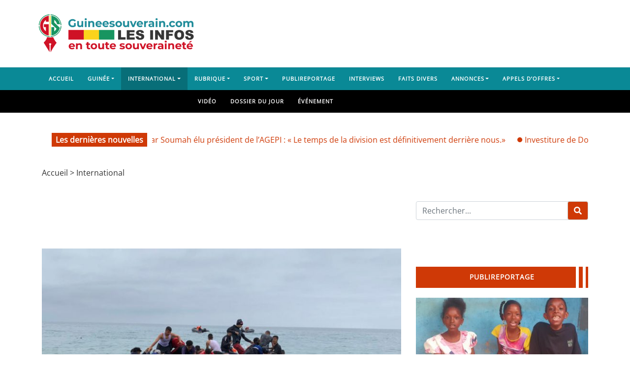

--- FILE ---
content_type: text/html; charset=UTF-8
request_url: https://www.guineesouverain.com/article/entre-lafrique-et-lespagne-11-000-morts-a-la-necrofrontiere/
body_size: 76865
content:
<!DOCTYPE html>
<html class="h-100" lang="fr-FR">
<head><meta charset="UTF-8"><script>if(navigator.userAgent.match(/MSIE|Internet Explorer/i)||navigator.userAgent.match(/Trident\/7\..*?rv:11/i)){var href=document.location.href;if(!href.match(/[?&]nowprocket/)){if(href.indexOf("?")==-1){if(href.indexOf("#")==-1){document.location.href=href+"?nowprocket=1"}else{document.location.href=href.replace("#","?nowprocket=1#")}}else{if(href.indexOf("#")==-1){document.location.href=href+"&nowprocket=1"}else{document.location.href=href.replace("#","&nowprocket=1#")}}}}</script><script>(()=>{class RocketLazyLoadScripts{constructor(){this.v="2.0.4",this.userEvents=["keydown","keyup","mousedown","mouseup","mousemove","mouseover","mouseout","touchmove","touchstart","touchend","touchcancel","wheel","click","dblclick","input"],this.attributeEvents=["onblur","onclick","oncontextmenu","ondblclick","onfocus","onmousedown","onmouseenter","onmouseleave","onmousemove","onmouseout","onmouseover","onmouseup","onmousewheel","onscroll","onsubmit"]}async t(){this.i(),this.o(),/iP(ad|hone)/.test(navigator.userAgent)&&this.h(),this.u(),this.l(this),this.m(),this.k(this),this.p(this),this._(),await Promise.all([this.R(),this.L()]),this.lastBreath=Date.now(),this.S(this),this.P(),this.D(),this.O(),this.M(),await this.C(this.delayedScripts.normal),await this.C(this.delayedScripts.defer),await this.C(this.delayedScripts.async),await this.T(),await this.F(),await this.j(),await this.A(),window.dispatchEvent(new Event("rocket-allScriptsLoaded")),this.everythingLoaded=!0,this.lastTouchEnd&&await new Promise(t=>setTimeout(t,500-Date.now()+this.lastTouchEnd)),this.I(),this.H(),this.U(),this.W()}i(){this.CSPIssue=sessionStorage.getItem("rocketCSPIssue"),document.addEventListener("securitypolicyviolation",t=>{this.CSPIssue||"script-src-elem"!==t.violatedDirective||"data"!==t.blockedURI||(this.CSPIssue=!0,sessionStorage.setItem("rocketCSPIssue",!0))},{isRocket:!0})}o(){window.addEventListener("pageshow",t=>{this.persisted=t.persisted,this.realWindowLoadedFired=!0},{isRocket:!0}),window.addEventListener("pagehide",()=>{this.onFirstUserAction=null},{isRocket:!0})}h(){let t;function e(e){t=e}window.addEventListener("touchstart",e,{isRocket:!0}),window.addEventListener("touchend",function i(o){o.changedTouches[0]&&t.changedTouches[0]&&Math.abs(o.changedTouches[0].pageX-t.changedTouches[0].pageX)<10&&Math.abs(o.changedTouches[0].pageY-t.changedTouches[0].pageY)<10&&o.timeStamp-t.timeStamp<200&&(window.removeEventListener("touchstart",e,{isRocket:!0}),window.removeEventListener("touchend",i,{isRocket:!0}),"INPUT"===o.target.tagName&&"text"===o.target.type||(o.target.dispatchEvent(new TouchEvent("touchend",{target:o.target,bubbles:!0})),o.target.dispatchEvent(new MouseEvent("mouseover",{target:o.target,bubbles:!0})),o.target.dispatchEvent(new PointerEvent("click",{target:o.target,bubbles:!0,cancelable:!0,detail:1,clientX:o.changedTouches[0].clientX,clientY:o.changedTouches[0].clientY})),event.preventDefault()))},{isRocket:!0})}q(t){this.userActionTriggered||("mousemove"!==t.type||this.firstMousemoveIgnored?"keyup"===t.type||"mouseover"===t.type||"mouseout"===t.type||(this.userActionTriggered=!0,this.onFirstUserAction&&this.onFirstUserAction()):this.firstMousemoveIgnored=!0),"click"===t.type&&t.preventDefault(),t.stopPropagation(),t.stopImmediatePropagation(),"touchstart"===this.lastEvent&&"touchend"===t.type&&(this.lastTouchEnd=Date.now()),"click"===t.type&&(this.lastTouchEnd=0),this.lastEvent=t.type,t.composedPath&&t.composedPath()[0].getRootNode()instanceof ShadowRoot&&(t.rocketTarget=t.composedPath()[0]),this.savedUserEvents.push(t)}u(){this.savedUserEvents=[],this.userEventHandler=this.q.bind(this),this.userEvents.forEach(t=>window.addEventListener(t,this.userEventHandler,{passive:!1,isRocket:!0})),document.addEventListener("visibilitychange",this.userEventHandler,{isRocket:!0})}U(){this.userEvents.forEach(t=>window.removeEventListener(t,this.userEventHandler,{passive:!1,isRocket:!0})),document.removeEventListener("visibilitychange",this.userEventHandler,{isRocket:!0}),this.savedUserEvents.forEach(t=>{(t.rocketTarget||t.target).dispatchEvent(new window[t.constructor.name](t.type,t))})}m(){const t="return false",e=Array.from(this.attributeEvents,t=>"data-rocket-"+t),i="["+this.attributeEvents.join("],[")+"]",o="[data-rocket-"+this.attributeEvents.join("],[data-rocket-")+"]",s=(e,i,o)=>{o&&o!==t&&(e.setAttribute("data-rocket-"+i,o),e["rocket"+i]=new Function("event",o),e.setAttribute(i,t))};new MutationObserver(t=>{for(const n of t)"attributes"===n.type&&(n.attributeName.startsWith("data-rocket-")||this.everythingLoaded?n.attributeName.startsWith("data-rocket-")&&this.everythingLoaded&&this.N(n.target,n.attributeName.substring(12)):s(n.target,n.attributeName,n.target.getAttribute(n.attributeName))),"childList"===n.type&&n.addedNodes.forEach(t=>{if(t.nodeType===Node.ELEMENT_NODE)if(this.everythingLoaded)for(const i of[t,...t.querySelectorAll(o)])for(const t of i.getAttributeNames())e.includes(t)&&this.N(i,t.substring(12));else for(const e of[t,...t.querySelectorAll(i)])for(const t of e.getAttributeNames())this.attributeEvents.includes(t)&&s(e,t,e.getAttribute(t))})}).observe(document,{subtree:!0,childList:!0,attributeFilter:[...this.attributeEvents,...e]})}I(){this.attributeEvents.forEach(t=>{document.querySelectorAll("[data-rocket-"+t+"]").forEach(e=>{this.N(e,t)})})}N(t,e){const i=t.getAttribute("data-rocket-"+e);i&&(t.setAttribute(e,i),t.removeAttribute("data-rocket-"+e))}k(t){Object.defineProperty(HTMLElement.prototype,"onclick",{get(){return this.rocketonclick||null},set(e){this.rocketonclick=e,this.setAttribute(t.everythingLoaded?"onclick":"data-rocket-onclick","this.rocketonclick(event)")}})}S(t){function e(e,i){let o=e[i];e[i]=null,Object.defineProperty(e,i,{get:()=>o,set(s){t.everythingLoaded?o=s:e["rocket"+i]=o=s}})}e(document,"onreadystatechange"),e(window,"onload"),e(window,"onpageshow");try{Object.defineProperty(document,"readyState",{get:()=>t.rocketReadyState,set(e){t.rocketReadyState=e},configurable:!0}),document.readyState="loading"}catch(t){console.log("WPRocket DJE readyState conflict, bypassing")}}l(t){this.originalAddEventListener=EventTarget.prototype.addEventListener,this.originalRemoveEventListener=EventTarget.prototype.removeEventListener,this.savedEventListeners=[],EventTarget.prototype.addEventListener=function(e,i,o){o&&o.isRocket||!t.B(e,this)&&!t.userEvents.includes(e)||t.B(e,this)&&!t.userActionTriggered||e.startsWith("rocket-")||t.everythingLoaded?t.originalAddEventListener.call(this,e,i,o):(t.savedEventListeners.push({target:this,remove:!1,type:e,func:i,options:o}),"mouseenter"!==e&&"mouseleave"!==e||t.originalAddEventListener.call(this,e,t.savedUserEvents.push,o))},EventTarget.prototype.removeEventListener=function(e,i,o){o&&o.isRocket||!t.B(e,this)&&!t.userEvents.includes(e)||t.B(e,this)&&!t.userActionTriggered||e.startsWith("rocket-")||t.everythingLoaded?t.originalRemoveEventListener.call(this,e,i,o):t.savedEventListeners.push({target:this,remove:!0,type:e,func:i,options:o})}}J(t,e){this.savedEventListeners=this.savedEventListeners.filter(i=>{let o=i.type,s=i.target||window;return e!==o||t!==s||(this.B(o,s)&&(i.type="rocket-"+o),this.$(i),!1)})}H(){EventTarget.prototype.addEventListener=this.originalAddEventListener,EventTarget.prototype.removeEventListener=this.originalRemoveEventListener,this.savedEventListeners.forEach(t=>this.$(t))}$(t){t.remove?this.originalRemoveEventListener.call(t.target,t.type,t.func,t.options):this.originalAddEventListener.call(t.target,t.type,t.func,t.options)}p(t){let e;function i(e){return t.everythingLoaded?e:e.split(" ").map(t=>"load"===t||t.startsWith("load.")?"rocket-jquery-load":t).join(" ")}function o(o){function s(e){const s=o.fn[e];o.fn[e]=o.fn.init.prototype[e]=function(){return this[0]===window&&t.userActionTriggered&&("string"==typeof arguments[0]||arguments[0]instanceof String?arguments[0]=i(arguments[0]):"object"==typeof arguments[0]&&Object.keys(arguments[0]).forEach(t=>{const e=arguments[0][t];delete arguments[0][t],arguments[0][i(t)]=e})),s.apply(this,arguments),this}}if(o&&o.fn&&!t.allJQueries.includes(o)){const e={DOMContentLoaded:[],"rocket-DOMContentLoaded":[]};for(const t in e)document.addEventListener(t,()=>{e[t].forEach(t=>t())},{isRocket:!0});o.fn.ready=o.fn.init.prototype.ready=function(i){function s(){parseInt(o.fn.jquery)>2?setTimeout(()=>i.bind(document)(o)):i.bind(document)(o)}return"function"==typeof i&&(t.realDomReadyFired?!t.userActionTriggered||t.fauxDomReadyFired?s():e["rocket-DOMContentLoaded"].push(s):e.DOMContentLoaded.push(s)),o([])},s("on"),s("one"),s("off"),t.allJQueries.push(o)}e=o}t.allJQueries=[],o(window.jQuery),Object.defineProperty(window,"jQuery",{get:()=>e,set(t){o(t)}})}P(){const t=new Map;document.write=document.writeln=function(e){const i=document.currentScript,o=document.createRange(),s=i.parentElement;let n=t.get(i);void 0===n&&(n=i.nextSibling,t.set(i,n));const c=document.createDocumentFragment();o.setStart(c,0),c.appendChild(o.createContextualFragment(e)),s.insertBefore(c,n)}}async R(){return new Promise(t=>{this.userActionTriggered?t():this.onFirstUserAction=t})}async L(){return new Promise(t=>{document.addEventListener("DOMContentLoaded",()=>{this.realDomReadyFired=!0,t()},{isRocket:!0})})}async j(){return this.realWindowLoadedFired?Promise.resolve():new Promise(t=>{window.addEventListener("load",t,{isRocket:!0})})}M(){this.pendingScripts=[];this.scriptsMutationObserver=new MutationObserver(t=>{for(const e of t)e.addedNodes.forEach(t=>{"SCRIPT"!==t.tagName||t.noModule||t.isWPRocket||this.pendingScripts.push({script:t,promise:new Promise(e=>{const i=()=>{const i=this.pendingScripts.findIndex(e=>e.script===t);i>=0&&this.pendingScripts.splice(i,1),e()};t.addEventListener("load",i,{isRocket:!0}),t.addEventListener("error",i,{isRocket:!0}),setTimeout(i,1e3)})})})}),this.scriptsMutationObserver.observe(document,{childList:!0,subtree:!0})}async F(){await this.X(),this.pendingScripts.length?(await this.pendingScripts[0].promise,await this.F()):this.scriptsMutationObserver.disconnect()}D(){this.delayedScripts={normal:[],async:[],defer:[]},document.querySelectorAll("script[type$=rocketlazyloadscript]").forEach(t=>{t.hasAttribute("data-rocket-src")?t.hasAttribute("async")&&!1!==t.async?this.delayedScripts.async.push(t):t.hasAttribute("defer")&&!1!==t.defer||"module"===t.getAttribute("data-rocket-type")?this.delayedScripts.defer.push(t):this.delayedScripts.normal.push(t):this.delayedScripts.normal.push(t)})}async _(){await this.L();let t=[];document.querySelectorAll("script[type$=rocketlazyloadscript][data-rocket-src]").forEach(e=>{let i=e.getAttribute("data-rocket-src");if(i&&!i.startsWith("data:")){i.startsWith("//")&&(i=location.protocol+i);try{const o=new URL(i).origin;o!==location.origin&&t.push({src:o,crossOrigin:e.crossOrigin||"module"===e.getAttribute("data-rocket-type")})}catch(t){}}}),t=[...new Map(t.map(t=>[JSON.stringify(t),t])).values()],this.Y(t,"preconnect")}async G(t){if(await this.K(),!0!==t.noModule||!("noModule"in HTMLScriptElement.prototype))return new Promise(e=>{let i;function o(){(i||t).setAttribute("data-rocket-status","executed"),e()}try{if(navigator.userAgent.includes("Firefox/")||""===navigator.vendor||this.CSPIssue)i=document.createElement("script"),[...t.attributes].forEach(t=>{let e=t.nodeName;"type"!==e&&("data-rocket-type"===e&&(e="type"),"data-rocket-src"===e&&(e="src"),i.setAttribute(e,t.nodeValue))}),t.text&&(i.text=t.text),t.nonce&&(i.nonce=t.nonce),i.hasAttribute("src")?(i.addEventListener("load",o,{isRocket:!0}),i.addEventListener("error",()=>{i.setAttribute("data-rocket-status","failed-network"),e()},{isRocket:!0}),setTimeout(()=>{i.isConnected||e()},1)):(i.text=t.text,o()),i.isWPRocket=!0,t.parentNode.replaceChild(i,t);else{const i=t.getAttribute("data-rocket-type"),s=t.getAttribute("data-rocket-src");i?(t.type=i,t.removeAttribute("data-rocket-type")):t.removeAttribute("type"),t.addEventListener("load",o,{isRocket:!0}),t.addEventListener("error",i=>{this.CSPIssue&&i.target.src.startsWith("data:")?(console.log("WPRocket: CSP fallback activated"),t.removeAttribute("src"),this.G(t).then(e)):(t.setAttribute("data-rocket-status","failed-network"),e())},{isRocket:!0}),s?(t.fetchPriority="high",t.removeAttribute("data-rocket-src"),t.src=s):t.src="data:text/javascript;base64,"+window.btoa(unescape(encodeURIComponent(t.text)))}}catch(i){t.setAttribute("data-rocket-status","failed-transform"),e()}});t.setAttribute("data-rocket-status","skipped")}async C(t){const e=t.shift();return e?(e.isConnected&&await this.G(e),this.C(t)):Promise.resolve()}O(){this.Y([...this.delayedScripts.normal,...this.delayedScripts.defer,...this.delayedScripts.async],"preload")}Y(t,e){this.trash=this.trash||[];let i=!0;var o=document.createDocumentFragment();t.forEach(t=>{const s=t.getAttribute&&t.getAttribute("data-rocket-src")||t.src;if(s&&!s.startsWith("data:")){const n=document.createElement("link");n.href=s,n.rel=e,"preconnect"!==e&&(n.as="script",n.fetchPriority=i?"high":"low"),t.getAttribute&&"module"===t.getAttribute("data-rocket-type")&&(n.crossOrigin=!0),t.crossOrigin&&(n.crossOrigin=t.crossOrigin),t.integrity&&(n.integrity=t.integrity),t.nonce&&(n.nonce=t.nonce),o.appendChild(n),this.trash.push(n),i=!1}}),document.head.appendChild(o)}W(){this.trash.forEach(t=>t.remove())}async T(){try{document.readyState="interactive"}catch(t){}this.fauxDomReadyFired=!0;try{await this.K(),this.J(document,"readystatechange"),document.dispatchEvent(new Event("rocket-readystatechange")),await this.K(),document.rocketonreadystatechange&&document.rocketonreadystatechange(),await this.K(),this.J(document,"DOMContentLoaded"),document.dispatchEvent(new Event("rocket-DOMContentLoaded")),await this.K(),this.J(window,"DOMContentLoaded"),window.dispatchEvent(new Event("rocket-DOMContentLoaded"))}catch(t){console.error(t)}}async A(){try{document.readyState="complete"}catch(t){}try{await this.K(),this.J(document,"readystatechange"),document.dispatchEvent(new Event("rocket-readystatechange")),await this.K(),document.rocketonreadystatechange&&document.rocketonreadystatechange(),await this.K(),this.J(window,"load"),window.dispatchEvent(new Event("rocket-load")),await this.K(),window.rocketonload&&window.rocketonload(),await this.K(),this.allJQueries.forEach(t=>t(window).trigger("rocket-jquery-load")),await this.K(),this.J(window,"pageshow");const t=new Event("rocket-pageshow");t.persisted=this.persisted,window.dispatchEvent(t),await this.K(),window.rocketonpageshow&&window.rocketonpageshow({persisted:this.persisted})}catch(t){console.error(t)}}async K(){Date.now()-this.lastBreath>45&&(await this.X(),this.lastBreath=Date.now())}async X(){return document.hidden?new Promise(t=>setTimeout(t)):new Promise(t=>requestAnimationFrame(t))}B(t,e){return e===document&&"readystatechange"===t||(e===document&&"DOMContentLoaded"===t||(e===window&&"DOMContentLoaded"===t||(e===window&&"load"===t||e===window&&"pageshow"===t)))}static run(){(new RocketLazyLoadScripts).t()}}RocketLazyLoadScripts.run()})();</script>
	
	<meta name="viewport" content="width=device-width, initial-scale=1">
	<meta name='robots' content='index, follow, max-image-preview:large, max-snippet:-1, max-video-preview:-1' />
	<style></style>
	
	<!-- This site is optimized with the Yoast SEO Premium plugin v25.8 (Yoast SEO v25.8) - https://yoast.com/wordpress/plugins/seo/ -->
	<title>Entre l’Afrique et l’Espagne, 11 000 morts à la «nécrofrontière»</title>
<link crossorigin data-rocket-preload as="font" href="https://www.guineesouverain.com/wp-content/themes/videotube/assets/webfonts/fa-brands-400.woff2" rel="preload">
<link crossorigin data-rocket-preload as="font" href="https://www.guineesouverain.com/wp-content/themes/videotube/assets/webfonts/fa-regular-400.woff2" rel="preload">
<link crossorigin data-rocket-preload as="font" href="https://www.guineesouverain.com/wp-content/themes/videotube/assets/webfonts/fa-solid-900.woff2" rel="preload">
<link crossorigin data-rocket-preload as="font" href="https://www.guineesouverain.com/wp-content/cache/fonts/1/google-fonts/fonts/s/opensans/v44/memSYaGs126MiZpBA-UvWbX2vVnXBbObj2OVZyOOSr4dVJWUgsjZ0B4gaVI.woff2" rel="preload">
<link crossorigin data-rocket-preload as="font" href="https://www.guineesouverain.com/wp-content/plugins/comments-like-dislike/css/fontawesome/webfonts/fa-brands-400.woff2" rel="preload">
<link crossorigin data-rocket-preload as="font" href="https://www.guineesouverain.com/wp-content/plugins/comments-like-dislike/css/fontawesome/webfonts/fa-regular-400.woff2" rel="preload">
<link crossorigin data-rocket-preload as="font" href="https://www.guineesouverain.com/wp-content/plugins/comments-like-dislike/css/fontawesome/webfonts/fa-solid-900.woff2" rel="preload">
<style id="wpr-usedcss">img:is([sizes=auto i],[sizes^="auto," i]){contain-intrinsic-size:3000px 1500px}.fluid-width-video-wrapper{width:100%;position:relative;padding:0}.fluid-width-video-wrapper embed,.fluid-width-video-wrapper iframe,.fluid-width-video-wrapper object{position:absolute;top:0;left:0;width:100%;height:100%}.dashicons{font-family:dashicons;display:inline-block;line-height:1;font-weight:400;font-style:normal;speak:never;text-decoration:inherit;text-transform:none;text-rendering:auto;-webkit-font-smoothing:antialiased;-moz-osx-font-smoothing:grayscale;width:20px;height:20px;font-size:20px;vertical-align:top;text-align:center;transition:color .1s ease-in}.dashicons-arrow-up-alt2:before{content:"\f343"}img.emoji{display:inline!important;border:none!important;box-shadow:none!important;height:1em!important;width:1em!important;margin:0 .07em!important;vertical-align:-.1em!important;background:0 0!important;padding:0!important}:where(.wp-block-button__link){border-radius:9999px;box-shadow:none;padding:calc(.667em + 2px) calc(1.333em + 2px);text-decoration:none}:root :where(.wp-block-button .wp-block-button__link.is-style-outline),:root :where(.wp-block-button.is-style-outline>.wp-block-button__link){border:2px solid;padding:.667em 1.333em}:root :where(.wp-block-button .wp-block-button__link.is-style-outline:not(.has-text-color)),:root :where(.wp-block-button.is-style-outline>.wp-block-button__link:not(.has-text-color)){color:currentColor}:root :where(.wp-block-button .wp-block-button__link.is-style-outline:not(.has-background)),:root :where(.wp-block-button.is-style-outline>.wp-block-button__link:not(.has-background)){background-color:initial;background-image:none}:where(.wp-block-calendar table:not(.has-background) th){background:#ddd}:where(.wp-block-columns){margin-bottom:1.75em}:where(.wp-block-columns.has-background){padding:1.25em 2.375em}:where(.wp-block-post-comments input[type=submit]){border:none}:where(.wp-block-cover-image:not(.has-text-color)),:where(.wp-block-cover:not(.has-text-color)){color:#fff}:where(.wp-block-cover-image.is-light:not(.has-text-color)),:where(.wp-block-cover.is-light:not(.has-text-color)){color:#000}:root :where(.wp-block-cover h1:not(.has-text-color)),:root :where(.wp-block-cover h2:not(.has-text-color)),:root :where(.wp-block-cover h3:not(.has-text-color)),:root :where(.wp-block-cover h4:not(.has-text-color)),:root :where(.wp-block-cover h5:not(.has-text-color)),:root :where(.wp-block-cover h6:not(.has-text-color)),:root :where(.wp-block-cover p:not(.has-text-color)){color:inherit}.wp-block-embed{overflow-wrap:break-word}.wp-block-embed :where(figcaption){margin-bottom:1em;margin-top:.5em}.wp-block-embed iframe{max-width:100%}.wp-block-embed__wrapper{position:relative}:where(.wp-block-file){margin-bottom:1.5em}:where(.wp-block-file__button){border-radius:2em;display:inline-block;padding:.5em 1em}:where(.wp-block-file__button):is(a):active,:where(.wp-block-file__button):is(a):focus,:where(.wp-block-file__button):is(a):hover,:where(.wp-block-file__button):is(a):visited{box-shadow:none;color:#fff;opacity:.85;text-decoration:none}.wp-block-group{box-sizing:border-box}:where(.wp-block-group.wp-block-group-is-layout-constrained){position:relative}.wp-block-image a{display:inline-block}.wp-block-image img{box-sizing:border-box;height:auto;max-width:100%;vertical-align:bottom}@media (prefers-reduced-motion:no-preference){.wp-block-image img.hide{visibility:hidden}.wp-block-image img.show{animation:.4s show-content-image}}.wp-block-image[style*=border-radius] img,.wp-block-image[style*=border-radius]>a{border-radius:inherit}.wp-block-image.aligncenter{text-align:center}.wp-block-image .aligncenter,.wp-block-image.aligncenter{display:table}.wp-block-image .aligncenter{margin-left:auto;margin-right:auto}.wp-block-image :where(figcaption){margin-bottom:1em;margin-top:.5em}:root :where(.wp-block-image.is-style-rounded img,.wp-block-image .is-style-rounded img){border-radius:9999px}.wp-block-image figure{margin:0}@keyframes show-content-image{0%{visibility:hidden}99%{visibility:hidden}to{visibility:visible}}:where(.wp-block-latest-comments:not([style*=line-height] .wp-block-latest-comments__comment)){line-height:1.1}:where(.wp-block-latest-comments:not([style*=line-height] .wp-block-latest-comments__comment-excerpt p)){line-height:1.8}.wp-block-latest-posts{box-sizing:border-box}.wp-block-latest-posts.wp-block-latest-posts__list{list-style:none}.wp-block-latest-posts.wp-block-latest-posts__list li{clear:both;overflow-wrap:break-word}:root :where(.wp-block-latest-posts.is-grid){padding:0}:root :where(.wp-block-latest-posts.wp-block-latest-posts__list){padding-left:0}ul{box-sizing:border-box}:root :where(.wp-block-list.has-background){padding:1.25em 2.375em}:where(.wp-block-navigation.has-background .wp-block-navigation-item a:not(.wp-element-button)),:where(.wp-block-navigation.has-background .wp-block-navigation-submenu a:not(.wp-element-button)){padding:.5em 1em}:where(.wp-block-navigation .wp-block-navigation__submenu-container .wp-block-navigation-item a:not(.wp-element-button)),:where(.wp-block-navigation .wp-block-navigation__submenu-container .wp-block-navigation-submenu a:not(.wp-element-button)),:where(.wp-block-navigation .wp-block-navigation__submenu-container .wp-block-navigation-submenu button.wp-block-navigation-item__content),:where(.wp-block-navigation .wp-block-navigation__submenu-container .wp-block-pages-list__item button.wp-block-navigation-item__content){padding:.5em 1em}:root :where(p.has-background){padding:1.25em 2.375em}:where(p.has-text-color:not(.has-link-color)) a{color:inherit}:where(.wp-block-post-comments-form) input:not([type=submit]),:where(.wp-block-post-comments-form) textarea{border:1px solid #949494;font-family:inherit;font-size:1em}:where(.wp-block-post-comments-form) input:where(:not([type=submit]):not([type=checkbox])),:where(.wp-block-post-comments-form) textarea{padding:calc(.667em + 2px)}:where(.wp-block-post-excerpt){box-sizing:border-box;margin-bottom:var(--wp--style--block-gap);margin-top:var(--wp--style--block-gap)}:where(.wp-block-preformatted.has-background){padding:1.25em 2.375em}:where(.wp-block-search__button){border:1px solid #ccc;padding:6px 10px}:where(.wp-block-search__input){font-family:inherit;font-size:inherit;font-style:inherit;font-weight:inherit;letter-spacing:inherit;line-height:inherit;text-transform:inherit}:where(.wp-block-search__button-inside .wp-block-search__inside-wrapper){border:1px solid #949494;box-sizing:border-box;padding:4px}:where(.wp-block-search__button-inside .wp-block-search__inside-wrapper) .wp-block-search__input{border:none;border-radius:0;padding:0 4px}:where(.wp-block-search__button-inside .wp-block-search__inside-wrapper) .wp-block-search__input:focus{outline:0}:where(.wp-block-search__button-inside .wp-block-search__inside-wrapper) :where(.wp-block-search__button){padding:4px 8px}:root :where(.wp-block-separator.is-style-dots){height:auto;line-height:1;text-align:center}:root :where(.wp-block-separator.is-style-dots):before{color:currentColor;content:"···";font-family:serif;font-size:1.5em;letter-spacing:2em;padding-left:2em}:root :where(.wp-block-site-logo.is-style-rounded){border-radius:9999px}:where(.wp-block-social-links:not(.is-style-logos-only)) .wp-social-link{background-color:#f0f0f0;color:#444}:where(.wp-block-social-links:not(.is-style-logos-only)) .wp-social-link-amazon{background-color:#f90;color:#fff}:where(.wp-block-social-links:not(.is-style-logos-only)) .wp-social-link-bandcamp{background-color:#1ea0c3;color:#fff}:where(.wp-block-social-links:not(.is-style-logos-only)) .wp-social-link-behance{background-color:#0757fe;color:#fff}:where(.wp-block-social-links:not(.is-style-logos-only)) .wp-social-link-bluesky{background-color:#0a7aff;color:#fff}:where(.wp-block-social-links:not(.is-style-logos-only)) .wp-social-link-codepen{background-color:#1e1f26;color:#fff}:where(.wp-block-social-links:not(.is-style-logos-only)) .wp-social-link-deviantart{background-color:#02e49b;color:#fff}:where(.wp-block-social-links:not(.is-style-logos-only)) .wp-social-link-dribbble{background-color:#e94c89;color:#fff}:where(.wp-block-social-links:not(.is-style-logos-only)) .wp-social-link-dropbox{background-color:#4280ff;color:#fff}:where(.wp-block-social-links:not(.is-style-logos-only)) .wp-social-link-etsy{background-color:#f45800;color:#fff}:where(.wp-block-social-links:not(.is-style-logos-only)) .wp-social-link-facebook{background-color:#0866ff;color:#fff}:where(.wp-block-social-links:not(.is-style-logos-only)) .wp-social-link-fivehundredpx{background-color:#000;color:#fff}:where(.wp-block-social-links:not(.is-style-logos-only)) .wp-social-link-flickr{background-color:#0461dd;color:#fff}:where(.wp-block-social-links:not(.is-style-logos-only)) .wp-social-link-foursquare{background-color:#e65678;color:#fff}:where(.wp-block-social-links:not(.is-style-logos-only)) .wp-social-link-github{background-color:#24292d;color:#fff}:where(.wp-block-social-links:not(.is-style-logos-only)) .wp-social-link-goodreads{background-color:#eceadd;color:#382110}:where(.wp-block-social-links:not(.is-style-logos-only)) .wp-social-link-google{background-color:#ea4434;color:#fff}:where(.wp-block-social-links:not(.is-style-logos-only)) .wp-social-link-gravatar{background-color:#1d4fc4;color:#fff}:where(.wp-block-social-links:not(.is-style-logos-only)) .wp-social-link-instagram{background-color:#f00075;color:#fff}:where(.wp-block-social-links:not(.is-style-logos-only)) .wp-social-link-lastfm{background-color:#e21b24;color:#fff}:where(.wp-block-social-links:not(.is-style-logos-only)) .wp-social-link-linkedin{background-color:#0d66c2;color:#fff}:where(.wp-block-social-links:not(.is-style-logos-only)) .wp-social-link-mastodon{background-color:#3288d4;color:#fff}:where(.wp-block-social-links:not(.is-style-logos-only)) .wp-social-link-medium{background-color:#000;color:#fff}:where(.wp-block-social-links:not(.is-style-logos-only)) .wp-social-link-meetup{background-color:#f6405f;color:#fff}:where(.wp-block-social-links:not(.is-style-logos-only)) .wp-social-link-patreon{background-color:#000;color:#fff}:where(.wp-block-social-links:not(.is-style-logos-only)) .wp-social-link-pinterest{background-color:#e60122;color:#fff}:where(.wp-block-social-links:not(.is-style-logos-only)) .wp-social-link-pocket{background-color:#ef4155;color:#fff}:where(.wp-block-social-links:not(.is-style-logos-only)) .wp-social-link-reddit{background-color:#ff4500;color:#fff}:where(.wp-block-social-links:not(.is-style-logos-only)) .wp-social-link-skype{background-color:#0478d7;color:#fff}:where(.wp-block-social-links:not(.is-style-logos-only)) .wp-social-link-snapchat{background-color:#fefc00;color:#fff;stroke:#000}:where(.wp-block-social-links:not(.is-style-logos-only)) .wp-social-link-soundcloud{background-color:#ff5600;color:#fff}:where(.wp-block-social-links:not(.is-style-logos-only)) .wp-social-link-spotify{background-color:#1bd760;color:#fff}:where(.wp-block-social-links:not(.is-style-logos-only)) .wp-social-link-telegram{background-color:#2aabee;color:#fff}:where(.wp-block-social-links:not(.is-style-logos-only)) .wp-social-link-threads{background-color:#000;color:#fff}:where(.wp-block-social-links:not(.is-style-logos-only)) .wp-social-link-tiktok{background-color:#000;color:#fff}:where(.wp-block-social-links:not(.is-style-logos-only)) .wp-social-link-tumblr{background-color:#011835;color:#fff}:where(.wp-block-social-links:not(.is-style-logos-only)) .wp-social-link-twitch{background-color:#6440a4;color:#fff}:where(.wp-block-social-links:not(.is-style-logos-only)) .wp-social-link-twitter{background-color:#1da1f2;color:#fff}:where(.wp-block-social-links:not(.is-style-logos-only)) .wp-social-link-vimeo{background-color:#1eb7ea;color:#fff}:where(.wp-block-social-links:not(.is-style-logos-only)) .wp-social-link-vk{background-color:#4680c2;color:#fff}:where(.wp-block-social-links:not(.is-style-logos-only)) .wp-social-link-wordpress{background-color:#3499cd;color:#fff}:where(.wp-block-social-links:not(.is-style-logos-only)) .wp-social-link-whatsapp{background-color:#25d366;color:#fff}:where(.wp-block-social-links:not(.is-style-logos-only)) .wp-social-link-x{background-color:#000;color:#fff}:where(.wp-block-social-links:not(.is-style-logos-only)) .wp-social-link-yelp{background-color:#d32422;color:#fff}:where(.wp-block-social-links:not(.is-style-logos-only)) .wp-social-link-youtube{background-color:red;color:#fff}:where(.wp-block-social-links.is-style-logos-only) .wp-social-link{background:0 0}:where(.wp-block-social-links.is-style-logos-only) .wp-social-link svg{height:1.25em;width:1.25em}:where(.wp-block-social-links.is-style-logos-only) .wp-social-link-amazon{color:#f90}:where(.wp-block-social-links.is-style-logos-only) .wp-social-link-bandcamp{color:#1ea0c3}:where(.wp-block-social-links.is-style-logos-only) .wp-social-link-behance{color:#0757fe}:where(.wp-block-social-links.is-style-logos-only) .wp-social-link-bluesky{color:#0a7aff}:where(.wp-block-social-links.is-style-logos-only) .wp-social-link-codepen{color:#1e1f26}:where(.wp-block-social-links.is-style-logos-only) .wp-social-link-deviantart{color:#02e49b}:where(.wp-block-social-links.is-style-logos-only) .wp-social-link-dribbble{color:#e94c89}:where(.wp-block-social-links.is-style-logos-only) .wp-social-link-dropbox{color:#4280ff}:where(.wp-block-social-links.is-style-logos-only) .wp-social-link-etsy{color:#f45800}:where(.wp-block-social-links.is-style-logos-only) .wp-social-link-facebook{color:#0866ff}:where(.wp-block-social-links.is-style-logos-only) .wp-social-link-fivehundredpx{color:#000}:where(.wp-block-social-links.is-style-logos-only) .wp-social-link-flickr{color:#0461dd}:where(.wp-block-social-links.is-style-logos-only) .wp-social-link-foursquare{color:#e65678}:where(.wp-block-social-links.is-style-logos-only) .wp-social-link-github{color:#24292d}:where(.wp-block-social-links.is-style-logos-only) .wp-social-link-goodreads{color:#382110}:where(.wp-block-social-links.is-style-logos-only) .wp-social-link-google{color:#ea4434}:where(.wp-block-social-links.is-style-logos-only) .wp-social-link-gravatar{color:#1d4fc4}:where(.wp-block-social-links.is-style-logos-only) .wp-social-link-instagram{color:#f00075}:where(.wp-block-social-links.is-style-logos-only) .wp-social-link-lastfm{color:#e21b24}:where(.wp-block-social-links.is-style-logos-only) .wp-social-link-linkedin{color:#0d66c2}:where(.wp-block-social-links.is-style-logos-only) .wp-social-link-mastodon{color:#3288d4}:where(.wp-block-social-links.is-style-logos-only) .wp-social-link-medium{color:#000}:where(.wp-block-social-links.is-style-logos-only) .wp-social-link-meetup{color:#f6405f}:where(.wp-block-social-links.is-style-logos-only) .wp-social-link-patreon{color:#000}:where(.wp-block-social-links.is-style-logos-only) .wp-social-link-pinterest{color:#e60122}:where(.wp-block-social-links.is-style-logos-only) .wp-social-link-pocket{color:#ef4155}:where(.wp-block-social-links.is-style-logos-only) .wp-social-link-reddit{color:#ff4500}:where(.wp-block-social-links.is-style-logos-only) .wp-social-link-skype{color:#0478d7}:where(.wp-block-social-links.is-style-logos-only) .wp-social-link-snapchat{color:#fff;stroke:#000}:where(.wp-block-social-links.is-style-logos-only) .wp-social-link-soundcloud{color:#ff5600}:where(.wp-block-social-links.is-style-logos-only) .wp-social-link-spotify{color:#1bd760}:where(.wp-block-social-links.is-style-logos-only) .wp-social-link-telegram{color:#2aabee}:where(.wp-block-social-links.is-style-logos-only) .wp-social-link-threads{color:#000}:where(.wp-block-social-links.is-style-logos-only) .wp-social-link-tiktok{color:#000}:where(.wp-block-social-links.is-style-logos-only) .wp-social-link-tumblr{color:#011835}:where(.wp-block-social-links.is-style-logos-only) .wp-social-link-twitch{color:#6440a4}:where(.wp-block-social-links.is-style-logos-only) .wp-social-link-twitter{color:#1da1f2}:where(.wp-block-social-links.is-style-logos-only) .wp-social-link-vimeo{color:#1eb7ea}:where(.wp-block-social-links.is-style-logos-only) .wp-social-link-vk{color:#4680c2}:where(.wp-block-social-links.is-style-logos-only) .wp-social-link-whatsapp{color:#25d366}:where(.wp-block-social-links.is-style-logos-only) .wp-social-link-wordpress{color:#3499cd}:where(.wp-block-social-links.is-style-logos-only) .wp-social-link-x{color:#000}:where(.wp-block-social-links.is-style-logos-only) .wp-social-link-yelp{color:#d32422}:where(.wp-block-social-links.is-style-logos-only) .wp-social-link-youtube{color:red}:root :where(.wp-block-social-links .wp-social-link a){padding:.25em}:root :where(.wp-block-social-links.is-style-logos-only .wp-social-link a){padding:0}:root :where(.wp-block-social-links.is-style-pill-shape .wp-social-link a){padding-left:.66667em;padding-right:.66667em}:root :where(.wp-block-tag-cloud.is-style-outline){display:flex;flex-wrap:wrap;gap:1ch}:root :where(.wp-block-tag-cloud.is-style-outline a){border:1px solid;font-size:unset!important;margin-right:0;padding:1ch 2ch;text-decoration:none!important}:root :where(.wp-block-table-of-contents){box-sizing:border-box}:where(.wp-block-term-description){box-sizing:border-box;margin-bottom:var(--wp--style--block-gap);margin-top:var(--wp--style--block-gap)}:where(pre.wp-block-verse){font-family:inherit}:root{--wp--preset--font-size--normal:16px;--wp--preset--font-size--huge:42px}.aligncenter{clear:both}.screen-reader-text:focus{background-color:#ddd;clip:auto!important;clip-path:none;color:#444;display:block;font-size:1em;height:auto;left:5px;line-height:normal;padding:15px 23px 14px;text-decoration:none;top:5px;width:auto;z-index:100000}html :where(.has-border-color){border-style:solid}html :where([style*=border-top-color]){border-top-style:solid}html :where([style*=border-right-color]){border-right-style:solid}html :where([style*=border-bottom-color]){border-bottom-style:solid}html :where([style*=border-left-color]){border-left-style:solid}html :where([style*=border-width]){border-style:solid}html :where([style*=border-top-width]){border-top-style:solid}html :where([style*=border-right-width]){border-right-style:solid}html :where([style*=border-bottom-width]){border-bottom-style:solid}html :where([style*=border-left-width]){border-left-style:solid}html :where(img[class*=wp-image-]){height:auto;max-width:100%}:where(figure){margin:0 0 1em}html :where(.is-position-sticky){--wp-admin--admin-bar--position-offset:var(--wp-admin--admin-bar--height,0px)}@media screen and (max-width:600px){html :where(.is-position-sticky){--wp-admin--admin-bar--position-offset:0px}}@keyframes fade-in-up{0%{opacity:0}100%{transform:translateY(0);opacity:1}}.video{height:300px}.video-wrap{max-width:600px;width:100%;margin:0 auto 20px}.video iframe{max-width:100%;max-height:100%;height:100%;width:100%}.video.stuck{position:fixed;bottom:5px;right:20px;width:450px;height:250px!important;transform:translateY(100%);animation:.75s forwards fade-in-up;z-index:1}@media screen and (max-width:767px){.video.stuck{max-width:450px;width:60%;height:150px!important}}.btn_close{width:25px;display:none;cursor:pointer}:root{--wp--preset--aspect-ratio--square:1;--wp--preset--aspect-ratio--4-3:4/3;--wp--preset--aspect-ratio--3-4:3/4;--wp--preset--aspect-ratio--3-2:3/2;--wp--preset--aspect-ratio--2-3:2/3;--wp--preset--aspect-ratio--16-9:16/9;--wp--preset--aspect-ratio--9-16:9/16;--wp--preset--color--black:#000000;--wp--preset--color--cyan-bluish-gray:#abb8c3;--wp--preset--color--white:#ffffff;--wp--preset--color--pale-pink:#f78da7;--wp--preset--color--vivid-red:#cf2e2e;--wp--preset--color--luminous-vivid-orange:#ff6900;--wp--preset--color--luminous-vivid-amber:#fcb900;--wp--preset--color--light-green-cyan:#7bdcb5;--wp--preset--color--vivid-green-cyan:#00d084;--wp--preset--color--pale-cyan-blue:#8ed1fc;--wp--preset--color--vivid-cyan-blue:#0693e3;--wp--preset--color--vivid-purple:#9b51e0;--wp--preset--gradient--vivid-cyan-blue-to-vivid-purple:linear-gradient(135deg,rgba(6, 147, 227, 1) 0%,rgb(155, 81, 224) 100%);--wp--preset--gradient--light-green-cyan-to-vivid-green-cyan:linear-gradient(135deg,rgb(122, 220, 180) 0%,rgb(0, 208, 130) 100%);--wp--preset--gradient--luminous-vivid-amber-to-luminous-vivid-orange:linear-gradient(135deg,rgba(252, 185, 0, 1) 0%,rgba(255, 105, 0, 1) 100%);--wp--preset--gradient--luminous-vivid-orange-to-vivid-red:linear-gradient(135deg,rgba(255, 105, 0, 1) 0%,rgb(207, 46, 46) 100%);--wp--preset--gradient--very-light-gray-to-cyan-bluish-gray:linear-gradient(135deg,rgb(238, 238, 238) 0%,rgb(169, 184, 195) 100%);--wp--preset--gradient--cool-to-warm-spectrum:linear-gradient(135deg,rgb(74, 234, 220) 0%,rgb(151, 120, 209) 20%,rgb(207, 42, 186) 40%,rgb(238, 44, 130) 60%,rgb(251, 105, 98) 80%,rgb(254, 248, 76) 100%);--wp--preset--gradient--blush-light-purple:linear-gradient(135deg,rgb(255, 206, 236) 0%,rgb(152, 150, 240) 100%);--wp--preset--gradient--blush-bordeaux:linear-gradient(135deg,rgb(254, 205, 165) 0%,rgb(254, 45, 45) 50%,rgb(107, 0, 62) 100%);--wp--preset--gradient--luminous-dusk:linear-gradient(135deg,rgb(255, 203, 112) 0%,rgb(199, 81, 192) 50%,rgb(65, 88, 208) 100%);--wp--preset--gradient--pale-ocean:linear-gradient(135deg,rgb(255, 245, 203) 0%,rgb(182, 227, 212) 50%,rgb(51, 167, 181) 100%);--wp--preset--gradient--electric-grass:linear-gradient(135deg,rgb(202, 248, 128) 0%,rgb(113, 206, 126) 100%);--wp--preset--gradient--midnight:linear-gradient(135deg,rgb(2, 3, 129) 0%,rgb(40, 116, 252) 100%);--wp--preset--font-size--small:13px;--wp--preset--font-size--medium:20px;--wp--preset--font-size--large:36px;--wp--preset--font-size--x-large:42px;--wp--preset--spacing--20:0.44rem;--wp--preset--spacing--30:0.67rem;--wp--preset--spacing--40:1rem;--wp--preset--spacing--50:1.5rem;--wp--preset--spacing--60:2.25rem;--wp--preset--spacing--70:3.38rem;--wp--preset--spacing--80:5.06rem;--wp--preset--shadow--natural:6px 6px 9px rgba(0, 0, 0, .2);--wp--preset--shadow--deep:12px 12px 50px rgba(0, 0, 0, .4);--wp--preset--shadow--sharp:6px 6px 0px rgba(0, 0, 0, .2);--wp--preset--shadow--outlined:6px 6px 0px -3px rgba(255, 255, 255, 1),6px 6px rgba(0, 0, 0, 1);--wp--preset--shadow--crisp:6px 6px 0px rgba(0, 0, 0, 1)}:where(.is-layout-flex){gap:.5em}:where(.is-layout-grid){gap:.5em}:where(.wp-block-post-template.is-layout-flex){gap:1.25em}:where(.wp-block-post-template.is-layout-grid){gap:1.25em}:where(.wp-block-columns.is-layout-flex){gap:2em}:where(.wp-block-columns.is-layout-grid){gap:2em}:root :where(.wp-block-pullquote){font-size:1.5em;line-height:1.6}#cookie-notice,#cookie-notice .cn-button:not(.cn-button-custom){font-family:-apple-system,BlinkMacSystemFont,Arial,Roboto,"Helvetica Neue",sans-serif;font-weight:400;font-size:13px;text-align:center}#cookie-notice{position:fixed;min-width:100%;height:auto;z-index:100000;letter-spacing:0;line-height:20px;left:0}#cookie-notice,#cookie-notice *{-webkit-box-sizing:border-box;-moz-box-sizing:border-box;box-sizing:border-box}#cookie-notice.cn-animated{-webkit-animation-duration:.5s!important;animation-duration:.5s!important;-webkit-animation-fill-mode:both;animation-fill-mode:both}#cookie-notice .cookie-notice-container{display:block}#cookie-notice.cookie-notice-hidden .cookie-notice-container{display:none}.cn-position-bottom{bottom:0}.cookie-notice-container{padding:15px 30px;text-align:center;width:100%;z-index:2}.cn-close-icon{position:absolute;right:15px;top:50%;margin-top:-10px;width:15px;height:15px;opacity:.5;padding:10px;outline:0;cursor:pointer}.cn-close-icon:hover{opacity:1}.cn-close-icon:after,.cn-close-icon:before{position:absolute;content:' ';height:15px;width:2px;top:3px;background-color:grey}.cn-close-icon:before{transform:rotate(45deg)}.cn-close-icon:after{transform:rotate(-45deg)}#cookie-notice .cn-revoke-cookie{margin:0}#cookie-notice .cn-button{margin:0 0 0 10px;display:inline-block}#cookie-notice .cn-button:not(.cn-button-custom){letter-spacing:.25px;margin:0 0 0 10px;text-transform:none;display:inline-block;cursor:pointer;touch-action:manipulation;white-space:nowrap;outline:0;box-shadow:none;text-shadow:none;border:none;-webkit-border-radius:3px;-moz-border-radius:3px;border-radius:3px;text-decoration:none;padding:8.5px 10px;line-height:1;color:inherit}.cn-text-container{margin:0 0 6px}.cn-buttons-container,.cn-text-container{display:inline-block}#cookie-notice.cookie-notice-visible.cn-effect-fade,#cookie-notice.cookie-revoke-visible.cn-effect-fade{-webkit-animation-name:fadeIn;animation-name:fadeIn}#cookie-notice.cn-effect-fade{-webkit-animation-name:fadeOut;animation-name:fadeOut}@-webkit-keyframes fadeIn{from{opacity:0}to{opacity:1}}@keyframes fadeIn{from{opacity:0}to{opacity:1}}@-webkit-keyframes fadeOut{from{opacity:1}to{opacity:0}}@keyframes fadeOut{from{opacity:1}to{opacity:0}}@media all and (max-width:900px){.cookie-notice-container #cn-notice-buttons,.cookie-notice-container #cn-notice-text{display:block}#cookie-notice .cn-button{margin:0 5px 5px}}@media all and (max-width:480px){.cookie-notice-container{padding:15px 25px}}#to_top_scrollup{background-color:#000;-webkit-border-radius:5%;-moz-border-radius:5%;border-radius:5%;box-sizing:content-box;bottom:20px;color:#fff;cursor:pointer;display:none;font-size:32px;font-weight:400;height:32px;opacity:.5;padding:5px;position:fixed;right:20px;text-align:center;text-decoration:none;vertical-align:middle;width:32px;z-index:9999}#to_top_scrollup img{width:100%}.screen-reader-text{clip:rect(1px,1px,1px,1px);height:1px;overflow:hidden;position:absolute!important;width:1px;word-wrap:normal!important}.ui-helper-hidden-accessible{border:0;clip:rect(0 0 0 0);height:1px;margin:-1px;overflow:hidden;padding:0;position:absolute;width:1px}.ui-helper-clearfix:after,.ui-helper-clearfix:before{content:"";display:table;border-collapse:collapse}.ui-helper-clearfix:after{clear:both}.ui-helper-clearfix{min-height:0}.ui-front{z-index:100}.ui-state-disabled{cursor:default!important}.ui-icon{display:block;text-indent:-99999px;overflow:hidden;background-repeat:no-repeat}.ui-widget-overlay{position:fixed;top:0;left:0;width:100%;height:100%}.ui-button{display:inline-block;position:relative;padding:0;line-height:normal;margin-right:.1em;cursor:pointer;vertical-align:middle;text-align:center;overflow:visible}.ui-button,.ui-button:active,.ui-button:hover,.ui-button:link,.ui-button:visited{text-decoration:none}.ui-button-icon-only{width:2.2em}button.ui-button-icon-only{width:2.4em}input.ui-button{padding:.4em 1em}.ui-button-icon-only .ui-icon{position:absolute;top:50%;margin-top:-8px}.ui-button-icon-only .ui-icon{left:50%;margin-left:-8px}button.ui-button::-moz-focus-inner,input.ui-button::-moz-focus-inner{border:0;padding:0}.ui-datepicker{width:17em;padding:.2em .2em 0;display:none}.ui-datepicker table{width:100%;font-size:.9em;border-collapse:collapse;margin:0 0 .4em}.ui-datepicker th{padding:.7em .3em;text-align:center;font-weight:700;border:0}.ui-dialog{overflow:hidden;position:absolute;top:0;left:0;padding:.2em;outline:0}.ui-dialog .ui-dialog-titlebar{padding:.4em 1em;position:relative}.ui-dialog .ui-dialog-title{float:left;margin:.1em 0;white-space:nowrap;width:90%;overflow:hidden;text-overflow:ellipsis}.ui-dialog .ui-dialog-titlebar-close{position:absolute;right:.3em;top:50%;width:20px;margin:-10px 0 0;padding:1px;height:20px}.ui-dialog .ui-dialog-content{position:relative;border:0;padding:.5em 1em;background:0 0;overflow:auto}.ui-dialog .ui-dialog-buttonpane{text-align:left;border-width:1px 0 0;background-image:none;margin-top:.5em;padding:.3em 1em .5em .4em}.ui-dialog .ui-dialog-buttonpane .ui-dialog-buttonset{float:right}.ui-dialog .ui-dialog-buttonpane button{margin:.5em .4em .5em 0;cursor:pointer}.ui-dialog .ui-resizable-se{width:12px;height:12px;right:-5px;bottom:-5px;background-position:16px 16px}.ui-draggable .ui-dialog-titlebar{cursor:move}.ui-draggable-handle{-ms-touch-action:none;touch-action:none}.ui-resizable{position:relative}.ui-resizable-handle{position:absolute;font-size:.1px;display:block;-ms-touch-action:none;touch-action:none}.ui-resizable-autohide .ui-resizable-handle{display:none}.ui-resizable-n{cursor:n-resize;height:7px;width:100%;top:-5px;left:0}.ui-resizable-s{cursor:s-resize;height:7px;width:100%;bottom:-5px;left:0}.ui-resizable-e{cursor:e-resize;width:7px;right:-5px;top:0;height:100%}.ui-resizable-w{cursor:w-resize;width:7px;left:-5px;top:0;height:100%}.ui-resizable-se{cursor:se-resize;width:12px;height:12px;right:1px;bottom:1px}.ui-resizable-sw{cursor:sw-resize;width:9px;height:9px;left:-5px;bottom:-5px}.ui-resizable-nw{cursor:nw-resize;width:9px;height:9px;left:-5px;top:-5px}.ui-resizable-ne{cursor:ne-resize;width:9px;height:9px;right:-5px;top:-5px}.ui-spinner{position:relative;display:inline-block;overflow:hidden;padding:0;vertical-align:middle}.ui-spinner-input{border:none;background:0 0;color:inherit;padding:0;margin:.2em 0;vertical-align:middle;margin-left:.4em;margin-right:22px}.ui-spinner .ui-icon{position:absolute;margin-top:-8px;top:50%;left:0}.ui-spinner-up{top:0}.ui-spinner-down{bottom:0}.ui-widget{font-family:'Segoe UI',Arial,sans-serif;font-size:1.1em}.ui-widget .ui-widget{font-size:1em}.ui-widget button,.ui-widget input,.ui-widget select,.ui-widget textarea{font-family:'Segoe UI',Arial,sans-serif;font-size:1em}.ui-widget-content{border:1px solid #666;background:url("https://ajax.googleapis.com/ajax/libs/jqueryui/1.11.4/themes/ui-darkness/images/ui-bg_inset-soft_25_000000_1x100.png") 50% bottom repeat-x #000;color:#fff}.ui-widget-content a{color:#fff}.ui-widget-header{border:1px solid #333;background:url("https://ajax.googleapis.com/ajax/libs/jqueryui/1.11.4/themes/ui-darkness/images/ui-bg_gloss-wave_25_333333_500x100.png") 50% 50% repeat-x #333;color:#fff;font-weight:700}.ui-widget-header a{color:#fff}.ui-state-default,.ui-widget-content .ui-state-default,.ui-widget-header .ui-state-default{border:1px solid #666;background:url("https://ajax.googleapis.com/ajax/libs/jqueryui/1.11.4/themes/ui-darkness/images/ui-bg_glass_20_555555_1x400.png") 50% 50% repeat-x #555;font-weight:700;color:#eee}.ui-state-default a,.ui-state-default a:link,.ui-state-default a:visited{color:#eee;text-decoration:none}.ui-state-focus,.ui-state-hover,.ui-widget-content .ui-state-focus,.ui-widget-content .ui-state-hover,.ui-widget-header .ui-state-focus,.ui-widget-header .ui-state-hover{border:1px solid #59b4d4;background:url("https://ajax.googleapis.com/ajax/libs/jqueryui/1.11.4/themes/ui-darkness/images/ui-bg_glass_40_0078a3_1x400.png") 50% 50% repeat-x #0078a3;font-weight:700;color:#fff}.ui-state-focus a,.ui-state-focus a:hover,.ui-state-focus a:link,.ui-state-focus a:visited,.ui-state-hover a,.ui-state-hover a:hover,.ui-state-hover a:link,.ui-state-hover a:visited{color:#fff;text-decoration:none}.ui-state-active,.ui-widget-content .ui-state-active,.ui-widget-header .ui-state-active{border:1px solid #ffaf0f;background:url("https://ajax.googleapis.com/ajax/libs/jqueryui/1.11.4/themes/ui-darkness/images/ui-bg_inset-soft_30_f58400_1x100.png") 50% 50% repeat-x #f58400;font-weight:700;color:#fff}.ui-state-active a,.ui-state-active a:link,.ui-state-active a:visited{color:#fff;text-decoration:none}.ui-state-disabled,.ui-widget-content .ui-state-disabled,.ui-widget-header .ui-state-disabled{opacity:.35;filter:Alpha(Opacity=35);background-image:none}.ui-state-disabled .ui-icon{filter:Alpha(Opacity=35)}.ui-icon{width:16px;height:16px}.ui-icon,.ui-widget-content .ui-icon{background-image:url("https://ajax.googleapis.com/ajax/libs/jqueryui/1.11.4/themes/ui-darkness/images/ui-icons_cccccc_256x240.png")}.ui-widget-header .ui-icon{background-image:url("https://ajax.googleapis.com/ajax/libs/jqueryui/1.11.4/themes/ui-darkness/images/ui-icons_ffffff_256x240.png")}.ui-state-default .ui-icon{background-image:url("https://ajax.googleapis.com/ajax/libs/jqueryui/1.11.4/themes/ui-darkness/images/ui-icons_cccccc_256x240.png")}.ui-state-focus .ui-icon,.ui-state-hover .ui-icon{background-image:url("https://ajax.googleapis.com/ajax/libs/jqueryui/1.11.4/themes/ui-darkness/images/ui-icons_ffffff_256x240.png")}.ui-state-active .ui-icon{background-image:url("https://ajax.googleapis.com/ajax/libs/jqueryui/1.11.4/themes/ui-darkness/images/ui-icons_222222_256x240.png")}.ui-icon-blank{background-position:16px 16px}.ui-icon-closethick{background-position:-96px -128px}.ui-icon-check{background-position:-64px -144px}.ui-icon-gripsmall-diagonal-se{background-position:-64px -224px}.ui-corner-all,.ui-corner-left,.ui-corner-top{border-top-left-radius:6px}.ui-corner-all,.ui-corner-right,.ui-corner-top,.ui-corner-tr{border-top-right-radius:6px}.ui-corner-all,.ui-corner-bottom,.ui-corner-left{border-bottom-left-radius:6px}.ui-corner-all,.ui-corner-bottom,.ui-corner-right{border-bottom-right-radius:6px}.ui-widget-overlay{background:url("https://ajax.googleapis.com/ajax/libs/jqueryui/1.11.4/themes/ui-darkness/images/ui-bg_flat_50_5c5c5c_40x100.png") 50% 50% repeat-x #5c5c5c;opacity:.8;filter:Alpha(Opacity=80)}:root{--blue:#007bff;--indigo:#6610f2;--purple:#6f42c1;--pink:#e83e8c;--red:#dc3545;--orange:#fd7e14;--yellow:#ffc107;--green:#28a745;--teal:#20c997;--cyan:#17a2b8;--white:#fff;--gray:#6c757d;--gray-dark:#343a40;--primary:#007bff;--secondary:#6c757d;--success:#28a745;--info:#17a2b8;--warning:#ffc107;--danger:#dc3545;--light:#f8f9fa;--dark:#343a40;--breakpoint-xs:0;--breakpoint-sm:576px;--breakpoint-md:768px;--breakpoint-lg:992px;--breakpoint-xl:1200px;--font-family-sans-serif:-apple-system,BlinkMacSystemFont,"Segoe UI",Roboto,"Helvetica Neue",Arial,"Noto Sans",sans-serif,"Apple Color Emoji","Segoe UI Emoji","Segoe UI Symbol","Noto Color Emoji";--font-family-monospace:SFMono-Regular,Menlo,Monaco,Consolas,"Liberation Mono","Courier New",monospace}*,::after,::before{box-sizing:border-box}html{font-family:sans-serif;line-height:1.15;-webkit-text-size-adjust:100%;-webkit-tap-highlight-color:transparent}figure,footer,main,nav,section{display:block}body{margin:0;font-family:-apple-system,BlinkMacSystemFont,"Segoe UI",Roboto,"Helvetica Neue",Arial,"Noto Sans",sans-serif,"Apple Color Emoji","Segoe UI Emoji","Segoe UI Symbol","Noto Color Emoji";font-size:1rem;font-weight:400;line-height:1.5;color:#212529;text-align:left;background-color:#fff}[tabindex="-1"]:focus:not(:focus-visible){outline:0!important}hr{box-sizing:content-box;height:0;overflow:visible}h1,h2,h3,h4{margin-top:0;margin-bottom:.5rem}p{margin-top:0;margin-bottom:1rem}address{margin-bottom:1rem;font-style:normal;line-height:inherit}dl,ul{margin-top:0;margin-bottom:1rem}ul ul{margin-bottom:0}dt{font-weight:700}b{font-weight:bolder}small{font-size:80%}a{color:#007bff;text-decoration:none;background-color:transparent}a:hover{color:#0056b3;text-decoration:underline}a:not([href]){color:inherit;text-decoration:none}a:not([href]):hover{color:inherit;text-decoration:none}code{font-family:SFMono-Regular,Menlo,Monaco,Consolas,"Liberation Mono","Courier New",monospace;font-size:1em}figure{margin:0 0 1rem}img{vertical-align:middle;border-style:none}svg{overflow:hidden;vertical-align:middle}table{border-collapse:collapse}caption{padding-top:.75rem;padding-bottom:.75rem;color:#6c757d;text-align:left;caption-side:bottom}th{text-align:inherit}label{display:inline-block;margin-bottom:.5rem}button{border-radius:0}button:focus{outline:dotted 1px;outline:-webkit-focus-ring-color auto 5px}button,input,optgroup,select,textarea{margin:0;font-family:inherit;font-size:inherit;line-height:inherit}button,input{overflow:visible}button,select{text-transform:none}select{word-wrap:normal}[type=button],[type=reset],[type=submit],button{-webkit-appearance:button}[type=button]:not(:disabled),[type=reset]:not(:disabled),[type=submit]:not(:disabled),button:not(:disabled){cursor:pointer}[type=button]::-moz-focus-inner,[type=reset]::-moz-focus-inner,[type=submit]::-moz-focus-inner,button::-moz-focus-inner{padding:0;border-style:none}input[type=checkbox],input[type=radio]{box-sizing:border-box;padding:0}input[type=time]{-webkit-appearance:listbox}textarea{overflow:auto;resize:vertical}fieldset{min-width:0;padding:0;margin:0;border:0}legend{display:block;width:100%;max-width:100%;padding:0;margin-bottom:.5rem;font-size:1.5rem;line-height:inherit;color:inherit;white-space:normal}progress{vertical-align:baseline}[type=number]::-webkit-inner-spin-button,[type=number]::-webkit-outer-spin-button{height:auto}[type=search]{outline-offset:-2px;-webkit-appearance:none}[type=search]::-webkit-search-decoration{-webkit-appearance:none}::-webkit-file-upload-button{font:inherit;-webkit-appearance:button}summary{display:list-item;cursor:pointer}template{display:none}[hidden]{display:none!important}.h1,.h3,h1,h2,h3,h4{margin-bottom:.5rem;font-weight:500;line-height:1.2}.h1,h1{font-size:2.5rem}h2{font-size:2rem}.h3,h3{font-size:1.75rem}h4{font-size:1.5rem}hr{margin-top:1rem;margin-bottom:1rem;border:0;border-top:1px solid rgba(0,0,0,.1)}.small,small{font-size:80%;font-weight:400}.list-unstyled{padding-left:0;list-style:none}code{font-size:87.5%;color:#e83e8c;word-wrap:break-word}a>code{color:inherit}.container{width:100%;padding-right:15px;padding-left:15px;margin-right:auto;margin-left:auto}@media (min-width:576px){.container{max-width:540px}}@media (min-width:768px){.container{max-width:720px}}@media (min-width:992px){.container{max-width:960px}}@media (min-width:1200px){.container{max-width:1140px}}.row{display:-ms-flexbox;display:flex;-ms-flex-wrap:wrap;flex-wrap:wrap;margin-right:-15px;margin-left:-15px}.col-12,.col-4,.col-8,.col-lg-3,.col-lg-4,.col-lg-8,.col-md-12,.col-md-4,.col-md-6,.col-md-8,.col-sm-12,.col-sm-6,.col-xl-3,.col-xl-4,.col-xl-8{position:relative;width:100%;padding-right:15px;padding-left:15px}.col-4{-ms-flex:0 0 33.333333%;flex:0 0 33.333333%;max-width:33.333333%}.col-8{-ms-flex:0 0 66.666667%;flex:0 0 66.666667%;max-width:66.666667%}.col-12{-ms-flex:0 0 100%;flex:0 0 100%;max-width:100%}@media (min-width:576px){.col-sm-6{-ms-flex:0 0 50%;flex:0 0 50%;max-width:50%}.col-sm-12{-ms-flex:0 0 100%;flex:0 0 100%;max-width:100%}}@media (min-width:768px){.col-md-4{-ms-flex:0 0 33.333333%;flex:0 0 33.333333%;max-width:33.333333%}.col-md-6{-ms-flex:0 0 50%;flex:0 0 50%;max-width:50%}.col-md-8{-ms-flex:0 0 66.666667%;flex:0 0 66.666667%;max-width:66.666667%}.col-md-12{-ms-flex:0 0 100%;flex:0 0 100%;max-width:100%}}@media (min-width:992px){.col-lg-3{-ms-flex:0 0 25%;flex:0 0 25%;max-width:25%}.col-lg-4{-ms-flex:0 0 33.333333%;flex:0 0 33.333333%;max-width:33.333333%}.col-lg-8{-ms-flex:0 0 66.666667%;flex:0 0 66.666667%;max-width:66.666667%}}@media (min-width:1200px){.col-xl-3{-ms-flex:0 0 25%;flex:0 0 25%;max-width:25%}.col-xl-4{-ms-flex:0 0 33.333333%;flex:0 0 33.333333%;max-width:33.333333%}.col-xl-8{-ms-flex:0 0 66.666667%;flex:0 0 66.666667%;max-width:66.666667%}}.table{width:100%;margin-bottom:1rem;color:#212529}.table th{padding:.75rem;vertical-align:top;border-top:1px solid #dee2e6}.table tbody+tbody{border-top:2px solid #dee2e6}.form-control{display:block;width:100%;height:calc(1.5em + .75rem + 2px);padding:.375rem .75rem;font-size:1rem;font-weight:400;line-height:1.5;color:#495057;background-color:#fff;background-clip:padding-box;border:1px solid #ced4da;border-radius:.25rem;transition:border-color .15s ease-in-out,box-shadow .15s ease-in-out}@media (prefers-reduced-motion:reduce){.form-control{transition:none}}.form-control::-ms-expand{background-color:transparent;border:0}.form-control:-moz-focusring{color:transparent;text-shadow:0 0 0 #495057}.form-control:focus{color:#495057;background-color:#fff;border-color:#80bdff;outline:0;box-shadow:0 0 0 .2rem rgba(0,123,255,.25)}.form-control::-webkit-input-placeholder{color:#6c757d;opacity:1}.form-control::-moz-placeholder{color:#6c757d;opacity:1}.form-control:-ms-input-placeholder{color:#6c757d;opacity:1}.form-control::-ms-input-placeholder{color:#6c757d;opacity:1}.form-control::placeholder{color:#6c757d;opacity:1}.form-control:disabled{background-color:#e9ecef;opacity:1}select.form-control:focus::-ms-value{color:#495057;background-color:#fff}.form-control-sm{height:calc(1.5em + .5rem + 2px);padding:.25rem .5rem;font-size:.875rem;line-height:1.5;border-radius:.2rem}select.form-control[multiple],select.form-control[size]{height:auto}textarea.form-control{height:auto}.form-group{margin-bottom:1rem}.form-inline{display:-ms-flexbox;display:flex;-ms-flex-flow:row wrap;flex-flow:row wrap;-ms-flex-align:center;align-items:center}@media (min-width:576px){.form-inline label{display:-ms-flexbox;display:flex;-ms-flex-align:center;align-items:center;-ms-flex-pack:center;justify-content:center;margin-bottom:0}.form-inline .form-group{display:-ms-flexbox;display:flex;-ms-flex:0 0 auto;flex:0 0 auto;-ms-flex-flow:row wrap;flex-flow:row wrap;-ms-flex-align:center;align-items:center;margin-bottom:0}.form-inline .form-control{display:inline-block;width:auto;vertical-align:middle}}.btn{display:inline-block;font-weight:400;color:#212529;text-align:center;vertical-align:middle;cursor:pointer;-webkit-user-select:none;-moz-user-select:none;-ms-user-select:none;user-select:none;background-color:transparent;border:1px solid transparent;padding:.375rem .75rem;font-size:1rem;line-height:1.5;border-radius:.25rem;transition:color .15s ease-in-out,background-color .15s ease-in-out,border-color .15s ease-in-out,box-shadow .15s ease-in-out}@media (prefers-reduced-motion:reduce){.btn{transition:none}}.btn:hover{color:#212529;text-decoration:none}.btn.focus,.btn:focus{outline:0;box-shadow:0 0 0 .2rem rgba(0,123,255,.25)}.btn.disabled,.btn:disabled{opacity:.65}a.btn.disabled,fieldset:disabled a.btn{pointer-events:none}.btn-primary{color:#fff;background-color:#007bff;border-color:#007bff}.btn-primary:hover{color:#fff;background-color:#0069d9;border-color:#0062cc}.btn-primary.focus,.btn-primary:focus{color:#fff;background-color:#0069d9;border-color:#0062cc;box-shadow:0 0 0 .2rem rgba(38,143,255,.5)}.btn-primary.disabled,.btn-primary:disabled{color:#fff;background-color:#007bff;border-color:#007bff}.btn-primary:not(:disabled):not(.disabled).active,.btn-primary:not(:disabled):not(.disabled):active,.show>.btn-primary.dropdown-toggle{color:#fff;background-color:#0062cc;border-color:#005cbf}.btn-primary:not(:disabled):not(.disabled).active:focus,.btn-primary:not(:disabled):not(.disabled):active:focus,.show>.btn-primary.dropdown-toggle:focus{box-shadow:0 0 0 .2rem rgba(38,143,255,.5)}.btn-secondary{color:#fff;background-color:#6c757d;border-color:#6c757d}.btn-secondary:hover{color:#fff;background-color:#5a6268;border-color:#545b62}.btn-secondary.focus,.btn-secondary:focus{color:#fff;background-color:#5a6268;border-color:#545b62;box-shadow:0 0 0 .2rem rgba(130,138,145,.5)}.btn-secondary.disabled,.btn-secondary:disabled{color:#fff;background-color:#6c757d;border-color:#6c757d}.btn-secondary:not(:disabled):not(.disabled).active,.btn-secondary:not(:disabled):not(.disabled):active,.show>.btn-secondary.dropdown-toggle{color:#fff;background-color:#545b62;border-color:#4e555b}.btn-secondary:not(:disabled):not(.disabled).active:focus,.btn-secondary:not(:disabled):not(.disabled):active:focus,.show>.btn-secondary.dropdown-toggle:focus{box-shadow:0 0 0 .2rem rgba(130,138,145,.5)}.btn-sm{padding:.25rem .5rem;font-size:.875rem;line-height:1.5;border-radius:.2rem}.fade{transition:opacity .15s linear}@media (prefers-reduced-motion:reduce){.fade{transition:none}}.fade:not(.show){opacity:0}.collapse:not(.show){display:none}.collapsing{position:relative;height:0;overflow:hidden;transition:height .35s ease}.dropdown,.dropleft,.dropright,.dropup{position:relative}.dropdown-toggle{white-space:nowrap}.dropdown-toggle::after{display:inline-block;margin-left:.255em;vertical-align:.255em;content:"";border-top:.3em solid;border-right:.3em solid transparent;border-bottom:0;border-left:.3em solid transparent}.dropdown-toggle:empty::after{margin-left:0}.dropdown-menu{position:absolute;top:100%;left:0;z-index:1000;display:none;float:left;min-width:10rem;padding:.5rem 0;margin:.125rem 0 0;font-size:1rem;color:#212529;text-align:left;list-style:none;background-color:#fff;background-clip:padding-box;border:1px solid rgba(0,0,0,.15);border-radius:.25rem}.dropdown-menu-right{right:0;left:auto}.dropup .dropdown-menu{top:auto;bottom:100%;margin-top:0;margin-bottom:.125rem}.dropup .dropdown-toggle::after{display:inline-block;margin-left:.255em;vertical-align:.255em;content:"";border-top:0;border-right:.3em solid transparent;border-bottom:.3em solid;border-left:.3em solid transparent}.dropup .dropdown-toggle:empty::after{margin-left:0}.dropright .dropdown-menu{top:0;right:auto;left:100%;margin-top:0;margin-left:.125rem}.dropright .dropdown-toggle::after{display:inline-block;margin-left:.255em;vertical-align:.255em;content:"";border-top:.3em solid transparent;border-right:0;border-bottom:.3em solid transparent;border-left:.3em solid}.dropright .dropdown-toggle:empty::after{margin-left:0}.dropright .dropdown-toggle::after{vertical-align:0}.dropleft .dropdown-menu{top:0;right:100%;left:auto;margin-top:0;margin-right:.125rem}.dropleft .dropdown-toggle::after{display:inline-block;margin-left:.255em;vertical-align:.255em;content:""}.dropleft .dropdown-toggle::after{display:none}.dropleft .dropdown-toggle::before{display:inline-block;margin-right:.255em;vertical-align:.255em;content:"";border-top:.3em solid transparent;border-right:.3em solid;border-bottom:.3em solid transparent}.dropleft .dropdown-toggle:empty::after{margin-left:0}.dropleft .dropdown-toggle::before{vertical-align:0}.dropdown-menu[x-placement^=bottom],.dropdown-menu[x-placement^=left],.dropdown-menu[x-placement^=right],.dropdown-menu[x-placement^=top]{right:auto;bottom:auto}.dropdown-item{display:block;width:100%;padding:.25rem 1.5rem;clear:both;font-weight:400;color:#212529;text-align:inherit;white-space:nowrap;background-color:transparent;border:0}.dropdown-item:focus,.dropdown-item:hover{color:#16181b;text-decoration:none;background-color:#f8f9fa}.dropdown-item.active,.dropdown-item:active{color:#fff;text-decoration:none;background-color:#007bff}.dropdown-item.disabled,.dropdown-item:disabled{color:#6c757d;pointer-events:none;background-color:transparent}.dropdown-menu.show{display:block}.nav-link{display:block;padding:.5rem 1rem}.nav-link:focus,.nav-link:hover{text-decoration:none}.nav-link.disabled{color:#6c757d;pointer-events:none;cursor:default}.navbar{position:relative;display:-ms-flexbox;display:flex;-ms-flex-wrap:wrap;flex-wrap:wrap;-ms-flex-align:center;align-items:center;-ms-flex-pack:justify;justify-content:space-between;padding:.5rem 1rem}.navbar .container{display:-ms-flexbox;display:flex;-ms-flex-wrap:wrap;flex-wrap:wrap;-ms-flex-align:center;align-items:center;-ms-flex-pack:justify;justify-content:space-between}.navbar-nav{display:-ms-flexbox;display:flex;-ms-flex-direction:column;flex-direction:column;padding-left:0;margin-bottom:0;list-style:none}.navbar-nav .nav-link{padding-right:0;padding-left:0}.navbar-nav .dropdown-menu{position:static;float:none}.navbar-collapse{-ms-flex-preferred-size:100%;flex-basis:100%;-ms-flex-positive:1;flex-grow:1;-ms-flex-align:center;align-items:center}.navbar-toggler{padding:.25rem .75rem;font-size:1.25rem;line-height:1;background-color:transparent;border:1px solid transparent;border-radius:.25rem}.navbar-toggler:focus,.navbar-toggler:hover{text-decoration:none}@media (max-width:767.98px){.navbar-expand-md>.container{padding-right:0;padding-left:0}}@media (min-width:768px){.navbar-expand-md{-ms-flex-flow:row nowrap;flex-flow:row nowrap;-ms-flex-pack:start;justify-content:flex-start}.navbar-expand-md .navbar-nav{-ms-flex-direction:row;flex-direction:row}.navbar-expand-md .navbar-nav .dropdown-menu{position:absolute}.navbar-expand-md .navbar-nav .nav-link{padding-right:.5rem;padding-left:.5rem}.navbar-expand-md>.container{-ms-flex-wrap:nowrap;flex-wrap:nowrap}.navbar-expand-md .navbar-collapse{display:-ms-flexbox!important;display:flex!important;-ms-flex-preferred-size:auto;flex-basis:auto}.navbar-expand-md .navbar-toggler{display:none}}.navbar-dark .navbar-nav .nav-link{color:rgba(255,255,255,.5)}.navbar-dark .navbar-nav .nav-link:focus,.navbar-dark .navbar-nav .nav-link:hover{color:rgba(255,255,255,.75)}.navbar-dark .navbar-nav .nav-link.disabled{color:rgba(255,255,255,.25)}.navbar-dark .navbar-nav .active>.nav-link,.navbar-dark .navbar-nav .nav-link.active,.navbar-dark .navbar-nav .nav-link.show,.navbar-dark .navbar-nav .show>.nav-link{color:#fff}.navbar-dark .navbar-toggler{color:rgba(255,255,255,.5);border-color:rgba(255,255,255,.1)}.breadcrumb{display:-ms-flexbox;display:flex;-ms-flex-wrap:wrap;flex-wrap:wrap;padding:.75rem 1rem;margin-bottom:1rem;list-style:none;background-color:#e9ecef;border-radius:.25rem}.pagination{display:-ms-flexbox;display:flex;padding-left:0;list-style:none;border-radius:.25rem}.alert{position:relative;padding:.75rem 1.25rem;margin-bottom:1rem;border:1px solid transparent;border-radius:.25rem}.alert-danger{color:#721c24;background-color:#f8d7da;border-color:#f5c6cb}.alert-danger hr{border-top-color:#f1b0b7}@keyframes progress-bar-stripes{from{background-position:1rem 0}to{background-position:0 0}}.progress{display:-ms-flexbox;display:flex;height:1rem;overflow:hidden;font-size:.75rem;background-color:#e9ecef;border-radius:.25rem}.media{display:-ms-flexbox;display:flex;-ms-flex-align:start;align-items:flex-start}.list-group{display:-ms-flexbox;display:flex;-ms-flex-direction:column;flex-direction:column;padding-left:0;margin-bottom:0}.list-group-item{position:relative;display:block;padding:.75rem 1.25rem;background-color:#fff;border:1px solid rgba(0,0,0,.125)}.list-group-item:first-child{border-top-left-radius:.25rem;border-top-right-radius:.25rem}.list-group-item:last-child{border-bottom-right-radius:.25rem;border-bottom-left-radius:.25rem}.list-group-item.disabled,.list-group-item:disabled{color:#6c757d;pointer-events:none;background-color:#fff}.list-group-item.active{z-index:2;color:#fff;background-color:#007bff;border-color:#007bff}.list-group-item+.list-group-item{border-top-width:0}.list-group-item+.list-group-item.active{margin-top:-1px;border-top-width:1px}.close{float:right;font-size:1.5rem;font-weight:700;line-height:1;color:#000;text-shadow:0 1px 0 #fff;opacity:.5}.close:hover{color:#000;text-decoration:none}.close:not(:disabled):not(.disabled):focus,.close:not(:disabled):not(.disabled):hover{opacity:.75}button.close{padding:0;background-color:transparent;border:0;-webkit-appearance:none;-moz-appearance:none;appearance:none}a.close.disabled{pointer-events:none}.toast{max-width:350px;overflow:hidden;font-size:.875rem;background-color:rgba(255,255,255,.85);background-clip:padding-box;border:1px solid rgba(0,0,0,.1);box-shadow:0 .25rem .75rem rgba(0,0,0,.1);-webkit-backdrop-filter:blur(10px);backdrop-filter:blur(10px);opacity:0;border-radius:.25rem}.toast:not(:last-child){margin-bottom:.75rem}.toast.showing{opacity:1}.toast.show{display:block;opacity:1}.toast.hide{display:none}.modal-open{overflow:hidden}.modal-open .modal{overflow-x:hidden;overflow-y:auto}.modal{position:fixed;top:0;left:0;z-index:1050;display:none;width:100%;height:100%;overflow:hidden;outline:0}.modal-dialog{position:relative;width:auto;margin:.5rem;pointer-events:none}.modal.fade .modal-dialog{transition:-webkit-transform .3s ease-out;transition:transform .3s ease-out;transition:transform .3s ease-out,-webkit-transform .3s ease-out;-webkit-transform:translate(0,-50px);transform:translate(0,-50px)}@media (prefers-reduced-motion:reduce){.collapsing{transition:none}.modal.fade .modal-dialog{transition:none}}.modal.show .modal-dialog{-webkit-transform:none;transform:none}.modal.modal-static .modal-dialog{-webkit-transform:scale(1.02);transform:scale(1.02)}.modal-dialog-scrollable{display:-ms-flexbox;display:flex;max-height:calc(100% - 1rem)}.modal-dialog-scrollable .modal-body{overflow-y:auto}.modal-backdrop{position:fixed;top:0;left:0;z-index:1040;width:100vw;height:100vh;background-color:#000}.modal-backdrop.fade{opacity:0}.modal-backdrop.show{opacity:.5}.modal-body{position:relative;-ms-flex:1 1 auto;flex:1 1 auto;padding:1rem}.modal-scrollbar-measure{position:absolute;top:-9999px;width:50px;height:50px;overflow:scroll}@media (min-width:576px){.modal-dialog{max-width:500px;margin:1.75rem auto}.modal-dialog-scrollable{max-height:calc(100% - 3.5rem)}}.tooltip{position:absolute;z-index:1070;display:block;margin:0;font-family:-apple-system,BlinkMacSystemFont,"Segoe UI",Roboto,"Helvetica Neue",Arial,"Noto Sans",sans-serif,"Apple Color Emoji","Segoe UI Emoji","Segoe UI Symbol","Noto Color Emoji";font-style:normal;font-weight:400;line-height:1.5;text-align:left;text-align:start;text-decoration:none;text-shadow:none;text-transform:none;letter-spacing:normal;word-break:normal;word-spacing:normal;white-space:normal;line-break:auto;font-size:.875rem;word-wrap:break-word;opacity:0}.tooltip.show{opacity:.9}.tooltip .arrow{position:absolute;display:block;width:.8rem;height:.4rem}.tooltip .arrow::before{position:absolute;content:"";border-color:transparent;border-style:solid}.tooltip-inner{max-width:200px;padding:.25rem .5rem;color:#fff;text-align:center;background-color:#000;border-radius:.25rem}.popover{position:absolute;top:0;left:0;z-index:1060;display:block;max-width:276px;font-family:-apple-system,BlinkMacSystemFont,"Segoe UI",Roboto,"Helvetica Neue",Arial,"Noto Sans",sans-serif,"Apple Color Emoji","Segoe UI Emoji","Segoe UI Symbol","Noto Color Emoji";font-style:normal;font-weight:400;line-height:1.5;text-align:left;text-align:start;text-decoration:none;text-shadow:none;text-transform:none;letter-spacing:normal;word-break:normal;word-spacing:normal;white-space:normal;line-break:auto;font-size:.875rem;word-wrap:break-word;background-color:#fff;background-clip:padding-box;border:1px solid rgba(0,0,0,.2);border-radius:.3rem}.popover .arrow{position:absolute;display:block;width:1rem;height:.5rem;margin:0 .3rem}.popover .arrow::after,.popover .arrow::before{position:absolute;display:block;content:"";border-color:transparent;border-style:solid}.popover-header{padding:.5rem .75rem;margin-bottom:0;font-size:1rem;background-color:#f7f7f7;border-bottom:1px solid #ebebeb;border-top-left-radius:calc(.3rem - 1px);border-top-right-radius:calc(.3rem - 1px)}.popover-header:empty{display:none}.popover-body{padding:.5rem .75rem;color:#212529}.carousel{position:relative}.carousel.pointer-event{-ms-touch-action:pan-y;touch-action:pan-y}.carousel-inner{position:relative;width:100%;overflow:hidden}.carousel-inner::after{display:block;clear:both;content:""}.carousel-item{position:relative;display:none;float:left;width:100%;margin-right:-100%;-webkit-backface-visibility:hidden;backface-visibility:hidden;transition:-webkit-transform .6s ease-in-out;transition:transform .6s ease-in-out;transition:transform .6s ease-in-out,-webkit-transform .6s ease-in-out}.carousel-item-next,.carousel-item-prev,.carousel-item.active{display:block}.active.carousel-item-right,.carousel-item-next:not(.carousel-item-left){-webkit-transform:translateX(100%);transform:translateX(100%)}.active.carousel-item-left,.carousel-item-prev:not(.carousel-item-right){-webkit-transform:translateX(-100%);transform:translateX(-100%)}.carousel-indicators{position:absolute;right:0;bottom:0;left:0;z-index:15;display:-ms-flexbox;display:flex;-ms-flex-pack:center;justify-content:center;padding-left:0;margin-right:15%;margin-left:15%;list-style:none}.carousel-indicators li{box-sizing:content-box;-ms-flex:0 1 auto;flex:0 1 auto;width:30px;height:3px;margin-right:3px;margin-left:3px;text-indent:-999px;cursor:pointer;background-color:#fff;background-clip:padding-box;border-top:10px solid transparent;border-bottom:10px solid transparent;opacity:.5;transition:opacity .6s ease}@media (prefers-reduced-motion:reduce){.carousel-item{transition:none}.carousel-indicators li{transition:none}}.carousel-indicators .active{opacity:1}.border{border:1px solid #dee2e6!important}.border-bottom{border-bottom:1px solid #dee2e6!important}.border-0{border:0!important}.clearfix::after{display:block;clear:both;content:""}.d-none{display:none!important}.d-inline-block{display:inline-block!important}.d-flex{display:-ms-flexbox!important;display:flex!important}.flex-column{-ms-flex-direction:column!important;flex-direction:column!important}.justify-content-end{-ms-flex-pack:end!important;justify-content:flex-end!important}.align-items-center{-ms-flex-align:center!important;align-items:center!important}.position-static{position:static!important}@supports ((position:-webkit-sticky) or (position:sticky)){.sticky-top{position:-webkit-sticky;position:sticky;top:0;z-index:1020}}.h-100{height:100%!important}.m-0{margin:0!important}.my-3{margin-top:1rem!important}.my-3{margin-bottom:1rem!important}.my-5{margin-top:3rem!important}.my-5{margin-bottom:3rem!important}.p-0{padding:0!important}.px-3{padding-right:1rem!important}.px-3{padding-left:1rem!important}.mt-auto{margin-top:auto!important}.mr-auto{margin-right:auto!important}.text-danger{color:#dc3545!important}a.text-danger:focus,a.text-danger:hover{color:#a71d2a!important}.text-muted{color:#6c757d!important}.visible{visibility:visible!important}@media print{*,::after,::before{text-shadow:none!important;box-shadow:none!important}a:not(.btn){text-decoration:underline}img,tr{page-break-inside:avoid}h2,h3,p{orphans:3;widows:3}h2,h3{page-break-after:avoid}@page{size:a3}body{min-width:992px!important}.container{min-width:992px!important}.navbar{display:none}.table{border-collapse:collapse!important}.table th{background-color:#fff!important}}body{font-family:Lato,Arial,sans-serif}img{max-width:100%;height:auto}iframe{border:0}.radio{margin-left:20px}#footer .widget a.tag,.post-info .meta a{-webkit-transition:.4s;-moz-transition:.4s;-ms-transition:.4s;-o-transition:.4s;transition:.4s}.d-block{display:block!important}#site-content{margin:30px 0}.container{position:relative}#header{position:relative;z-index:10;padding:15px 0}#navigation-wrapper{background:#4c5358}#navigation-wrapper .dropdown-item,#navigation-wrapper .nav-link{color:#fff;text-transform:uppercase;font-size:11px;font-weight:700;letter-spacing:1px;padding:10px 14px}#navigation-wrapper .navbar-nav>li>.nav-link{padding:15px 14px}#navigation-wrapper .current-menu-parent>a,#navigation-wrapper .dropdown-item:active,#navigation-wrapper .dropdown-item:hover,#navigation-wrapper .nav-link:active,#navigation-wrapper .nav-link:focus,#navigation-wrapper .nav-link:hover{background:rgba(0,0,0,.2);outline:0}#navigation-wrapper .dropdown-item,#navigation-wrapper .dropdown-toggle{padding:10px 14px}#navigation-wrapper .dropdown-menu{border-radius:0;top:100%;border-top:none;margin:0;padding:0}#navigation-wrapper .dropdown-menu .dropdown-menu{left:100%;top:0;margin:0;padding:0}#navigation-wrapper .navbar-toggler .icon-bar{display:block;width:22px;height:2px;border-radius:1px;background:#fff}#navigation-wrapper .navbar-toggler .icon-bar+.icon-bar{margin-top:4px}.row-5{margin-right:-5px;margin-left:-5px}.row-5>[class*=col-]{padding-left:5px;padding-right:5px}.row-5>[class*=col-]>.item{padding-bottom:30px}.hentry{margin-bottom:20px;position:relative}.spinner{background:url(https://www.guineesouverain.com/wp-content/themes/videotube/img/spinner.gif) no-repeat;background-size:20px 20px;display:inline-block;opacity:.7;width:20px;height:20px;vertical-align:middle;z-index:2;margin-right:5px}.section-header{margin-bottom:20px;position:relative;width:100%;display:block}.section-header h3{color:#888;font-size:20px;letter-spacing:0;margin:0;font-weight:300;margin-top:3px;text-transform:capitalize;display:inline-block}.section-header h3 a{color:#888}.section-header h3 a:hover{text-decoration:none}.section-header .carousel-indicators{display:inline-block;position:absolute;right:0;top:0;left:auto;z-index:1;margin:0!important}.carousel-inner .post .post-header{margin-bottom:0}.video-section .post .post-header,.widget .post .post-header{margin-bottom:0}.video-section .item img,.widget .item img{margin-bottom:5px;width:100%;height:auto}.item .meta{font-size:13px;color:#999;max-width:99%!important;overflow:hidden}.social-share-buttons{margin:10px auto}.social-share-buttons img{width:30px;height:auto}.item-img{position:relative;overflow:hidden}.item-img::before{padding-top:56.25%;display:block;content:""}.item-img img{position:absolute;top:0;bottom:0;left:0;width:100%;border:0}.img-hover{position:absolute;top:0;left:0;width:100%;height:100%;background:url(https://www.guineesouverain.com/wp-content/themes/videotube/img/play-icon.png) center center no-repeat #000;opacity:0;-webkit-transition:.3s ease-in-out;transition:all .3s ease-in-out;-webkit-backface-visibility:hidden;-webkit-transform:translateZ(0) scale(1,1)}.img-hover.active,.item-img:hover>a .img-hover{opacity:.75;z-index:2}.post-title{-ms-word-wrap:break-word;word-wrap:break-word}.widget{margin-bottom:30px}.widget ul li{font-size:13px;margin-bottom:4px}.widget ul li a{color:#000}.widget-title,.widgettitle{margin:0 0 20px;padding:13px 10px 14px;font-weight:400;text-transform:uppercase;letter-spacing:1px;font-size:14px;clear:both}.widget-title a{color:#888}.widget-title a:hover{text-decoration:none}.widget-title .fa,.widget-title .fab,.widget-title .far{font-size:9px;background:#e73737;color:#fff;width:22px;height:22px;line-height:22px;text-align:center;border-radius:50%;letter-spacing:0;margin-right:7px!important;vertical-align:middle;margin-top:-3px}.widget.widget-primary .widget-title{background:#e73737;border-left:8px solid rgba(0,0,0,.2);color:#fff;display:block;font-size:14px;font-weight:400;text-transform:uppercase;letter-spacing:1px;padding:13px 10px 14px;display:block}.widget.widget-content-bottom .widget-title{display:inline-block;margin:0;padding:0;color:#888}.widget-content-bottom .item .item{margin-bottom:20px}.widget.widget-primary .widget-title a{color:#fff}.widget_search .form-group,.widget_search input[name=s]{width:100%;position:relative}.widget_search button[type=submit]{position:absolute;right:0;top:0;border:1px solid #ccc}.list-unstyled.social{text-transform:capitalize}a.tag{background:#eee;color:#b5b5b5;padding:4px 6px;margin:0 4px 8px 0;display:inline-block;font-size:11px;text-transform:uppercase;letter-spacing:1px}ul.social li i{width:20px;font-size:14px}.mars-posts-sidebar-widget>.row{margin-left:-5px;margin-right:-5px}.widget select{display:block;width:100%;height:34px;padding:6px 12px;font-size:14px;line-height:1.42857143;color:#555;background-color:#fff;background-image:none;border:1px solid #ccc;border-radius:4px;-webkit-box-shadow:inset 0 1px 1px rgba(0,0,0,.075);box-shadow:inset 0 1px 1px rgba(0,0,0,.075);-webkit-transition:border-color .15s ease-in-out,-webkit-box-shadow .15s ease-in-out;-o-transition:border-color .15s ease-in-out,box-shadow .15s ease-in-out;transition:border-color ease-in-out .15s,box-shadow ease-in-out .15s}.widget_nav_menu ul{margin:0;padding:0;list-style:none}.widget_nav_menu ul li{margin-bottom:10px;padding-bottom:5px;border-bottom:1px dotted #eaeaea}.widget_nav_menu ul li a{font-size:15px}.list-unstyled.social li{border-bottom:none}.widget .post-header{margin-top:5px}.widget .post-title{display:-webkit-box;max-height:3.2rem;-webkit-box-orient:vertical;overflow:hidden;text-overflow:ellipsis;white-space:normal;-webkit-line-clamp:2;line-height:1.6rem}.carousel-item{transition:transform 1s ease,opacity .5s ease-out}#footer{background:#111}h4.footer-widget-title{color:#fff;font-size:14px;letter-spacing:2px;font-weight:700;text-transform:uppercase;margin-bottom:20px}#footer .widget p a,#footer .widget ul li a{color:#bbb}#footer .widget p{color:#777}#footer .widget a.tag{background:#333;color:#888}#footer .widget a.tag:hover{background:#e73737;color:#fff;text-decoration:none}.footer-sidebar{padding:40px 0 0;border-bottom:1px solid #222}.widget-footer ul li{border-bottom:1px dotted #222}.copyright{padding:15px 0;text-align:center}.copyright p{margin-bottom:0}.copyright a,.copyright p{color:#fff}#breadcrumbs,#breadcrumbs a{color:#333}.small #breadcrumbs a{color:#333;font-size:14px}body.has-liked .likes-dislikes,body.has-liked .likes-dislikes i{color:#28a745}.post-entry{font-size:15px;margin-bottom:28px;line-height:30px}.post-entry h1{font-size:1.7rem}.post-entry h2{font-size:1.6rem}.post-entry h3{font-size:1.5rem}.post-entry h4{font-size:1.4rem}.post-entry>ul>li:last-child{margin-bottom:18px}.content-more-js{transition:height .1s;overflow:hidden}img.aligncenter{display:block;margin-left:auto;margin-right:auto}.post-info .meta{text-transform:uppercase;font-size:11px;display:block;line-height:27px}.post-info .meta .meta-info{background:#e73737;color:#fff;padding:5px 7px}.post-info .meta a{background:#b2b2b2;color:#fff;padding:5px 7px}.post-info .meta a:hover{text-decoration:none;background:#555;color:#fff}.comments{margin-bottom:40px}.comments #respond{position:relative}#comment-list{margin-bottom:30px}#comment-list .comment{list-style:none}#comment-list>li:last-child{box-shadow:none!important}#comment-list .children{margin-left:30px}#comment-list .children li:last-child{box-shadow:none!important}#reply-title{font-size:15px;color:#888;font-weight:300;position:relative;display:none}#reply-title small{position:absolute;right:0;top:0}#reply-title small a{font-weight:600;color:#aaa;font-size:13px}#comment-list #reply-title{display:inline-block;visibility:hidden;position:absolute;bottom:0;right:0;z-index:2}#comment-list #reply-title small{visibility:visible}#commentform{position:relative;margin:30px auto}#commentform #comment{height:50px}#commentform .spinner{margin-left:10px;display:none}#commentform.waiting .spinner{display:inline-block}#commentform .text-notice{margin-left:10px!important;font-size:90%}.blog .content-area .post{margin-bottom:60px}.post-header h3.post-title{line-height:17px;margin-top:10px}.post-header .post-title a{color:#000;font-size:14px;font-weight:700;overflow:hidden;text-overflow:ellipsis;white-space:normal;-webkit-line-clamp:2}.post-header h2.post-title a{font-size:1.5rem;font-weight:500}.post-header h1.post-title{font-size:1.8rem;font-weight:500}.post-header .post-meta,.post-header .post-meta a,.post-meta a{color:#aaa;font-size:12px}.post-header .post-meta i{font-size:14px;color:#c5c5c5;margin-right:3px}.post-header .post-meta .sep{margin:0 12px;color:#ccc}.post-entry a.readmore{background:#e73737;padding:10px 12px;border-radius:3px;color:#fff;font-size:11px;font-weight:700;text-transform:uppercase;letter-spacing:1px}.post-entry a.readmore:hover{text-decoration:none;opacity:.9}.single-entry{margin-bottom:0}.pagination .page-numbers{position:relative;display:block;padding:.5rem .75rem;margin-left:-1px;line-height:1.25;color:#999;border:1px solid #ddd;text-decoration:none}.pagination .current,.pagination .page-numbers:hover{background:#e73737;border-color:#e73737;color:#fff}#lightoff{display:none;background:#000;position:fixed;left:0;top:0;width:100%;height:100%;opacity:.9;z-index:10}.carousel .meta,.widget .col-sm-6 .meta{max-width:230px}.widget .meta{max-width:360px}.dropdown-menu{background:#4c5358}@media screen and (max-width:60em){.meta span:last-child{margin-right:0}}.aligncenter,div.aligncenter{display:block;margin:5px auto}.aligncenter{display:block;margin:5px auto}a img.aligncenter{display:block;margin-left:auto;margin-right:auto}.screen-reader-text{border:0;clip:rect(1px,1px,1px,1px);clip-path:inset(50%);height:1px;margin:-1px;overflow:hidden;padding:0;position:absolute;width:1px;word-wrap:normal!important}#mars-submit-video-form .btn{margin-right:10px}#mars-submit-video-form .alert{padding:5px 12px}#mars-submit-video-form .alert-danger{margin-top:20px}#mars-submit-video-form .percent{display:inline-block;margin-left:10px;margin-top:5px}#mars-submit-video-form .layout .radio{margin-left:10px;margin-right:10px;display:inline-block}a.uploaded-file{display:inline-block;margin-left:0;color:#373d43}#liked-list .widget-content{overflow-y:auto;overflow:-moz-hidden-unscrollable;color:#fff;border:1px solid #222}#liked-list .widget-content::-webkit-scrollbar{width:.3rem;background:#222}#liked-list .widget-content::-webkit-scrollbar-thumb{background:#666;border-radius:0}#liked-list .widget-content .current{background:#222}#liked-list .widget-content .post-title a{color:#fff}div#header{background:#fff}#navigation-wrapper{background:#0a8996}.dropdown-menu{background:#0a8996}#footer{background:#0a8996}#footer .widget p a,#footer .widget ul li a{color:#fff}#footer .widget p{color:#fff}body{font-family:'Open Sans'}h1,h2,h3,h4{font-family:'Open Sans'}#navigation-wrapper ul.menu li a{font-family:'Open Sans',sans-serif}a{color:#0a8996}a:hover{color:#cf3906}#navigation-wrapper-sub{background-color:#000;z-index:1}#navigation-wrapper-sub .navbar-nav>li>.nav-link{padding:15px 14px;font-family:'Open Sans',sans-serif;color:#fff;text-transform:uppercase;font-size:11px;font-weight:700;letter-spacing:1px}#navigation-wrapper-sub .current-menu-parent>a,#navigation-wrapper-sub .dropdown-item:active,#navigation-wrapper-sub .dropdown-item:hover,#navigation-wrapper-sub .nav-link:active,#navigation-wrapper-sub .nav-link:focus,#navigation-wrapper-sub .nav-link:hover{background:rgba(255,255,255,.2);outline:0}#navigation-wrapper-sub .navbar-toggler{display:none;min-height:22px;flex-direction:column;gap:3px;outline:0;cursor:pointer}#navigation-wrapper-sub .navbar-toggler:active,#navigation-wrapper-sub .navbar-toggler:focus{outline:0}#navigation-wrapper-sub .navbar-toggler .icon-bar{display:block;width:22px;height:2px;border-radius:1px;background:#fff}#submenu-menu{margin:auto}#navigation-wrapper-sub .menu-item-gtranslate{min-width:201px;padding:15px 14px;justify-content:start;z-index:1021}#navigation-wrapper-sub .menu-item-gtranslate::after #navigation-wrapper-sub .menu-item-gtranslate>::after{content:" ";display:block;clear:both}.btn-primary{background-color:#cf3906;border-color:#cf3906}.btn-primary:hover{background-color:#bb3000;border-color:#bb3000}#header .header-right{padding-right:0}#header #logo{padding:0}#header #logo>a{display:flex;font-family:'Arial Black'}#header #logo>a:active,#header #logo>a:hover{text-decoration:none}#header #logo img{max-height:90px}#header .header-right .widget{display:flex;width:100%;height:100%}#header .header-right .widget .code-block{display:flex;width:100%!important;height:100%;min-height:90px;text-align:center}#header .header-right .widget .code-block>*{margin:0 auto}.widget.widget-primary .widget-title{border-left:none}.footer-sidebar{border-bottom:1px dotted #fff;text-align:center}.widget-footer ul li{border-bottom:1px dotted #fff}.widget-footer ul li:last-child{border-bottom:none}.footer-sidebar .wp-block-image figure{display:inline-flex;width:auto;margin:auto;border-radius:20px;background-color:#fff}.footer-sidebar .wp-block-image figure img{max-width:75px}.widget-title .fa,.widget-title .fab,.widget-title .far{background:#cf3906}.widget.widget-primary .widget-title{background:#cf3906}#footer .widget a.tag:hover{background:#cf3906}.post-info .meta .meta-info{background:#cf3906}.post-entry a.readmore{background:#cf3906}.pagination .current,.pagination .page-numbers:hover{background:#cf3906;border-color:#cf3906}.widget_search button[type=submit]{background-color:#cf3906}.sidebar .widget-content h2,.widget.widget-primary .widget-title{position:relative;font-weight:700;text-align:center!important}.sidebar .widget-content h2:after,.widget.widget-primary .widget-title:after{position:absolute;top:0;right:5px;display:inline-block;content:" ";flex:0 0 auto;width:20px;height:100%;border-left:6px solid #fff;border-right:6px solid #fff}.sidebar .widget-content h2{background:#cf3906;border-left:none;color:#fff;font-size:14px;text-transform:uppercase;letter-spacing:1px;padding:13px 10px 14px;display:block}#header .widget{margin-bottom:0}.single-entry .post-info{display:inline-flex;margin-right:15px;width:100%}.single-entry .post-info .meta{margin-right:10px}.single-entry .post-info .meta:last-child{margin-right:0}.single-entry .post-share{display:inline-flex!important;margin-top:30px!important;margin-bottom:0!important}.post-entry{font-size:18px}.video-section .item img,.widget .item img{min-height:250px;object-fit:cover}.video-wrap{display:block;max-width:100%;width:100%;margin:20px 0 0}.video{display:block;width:100%;height:410px}.video.stuck{display:block;z-index:1021}#post-top .container{padding:0}#block-14 .post,#mars-posts-sidebar-widget-8 .post{display:flex}#block-14 .post:first-child,#mars-posts-sidebar-widget-8 .post:first-child{flex-wrap:wrap}#block-14 .item-img,#mars-posts-sidebar-widget-8 .item-img{flex:0 0 auto;width:40%;height:auto;max-height:100px;margin-right:20px}#block-14 .post:first-child .item-img,#mars-posts-sidebar-widget-8 .post:first-child .item-img{flex:0 0 100%;width:100%;height:240px;max-height:240px;margin-right:0}#block-14 .post-header{margin:auto 0}#block-14 .post-header h3.post-title{margin-top:0}#block-14 .post:first-child,#mars-posts-sidebar-widget-8 .post:first-child,.mars-posts-sidebar-widget .col-md-6:first-child{flex:0 0 100%;max-width:100%}.video-section .item img,.widget .item img{min-height:auto;object-fit:cover;object-position:center center}.footer-sidebar #block-9 .wp-block-group{margin-bottom:1rem}.home .widget-title{color:#cf3906}#nav_menu-4{flex:0 0 100%;max-width:100%}#header-share{margin-bottom:30px}#block-10 .code-block{display:flex;flex-direction:column;justify-content:center}#block-10 .code-block>:not(script){display:inline-flex;margin:0 auto 10px}#block-10 .code-block>:last-child{margin-bottom:0}@media (max-width:1199px){#header .container{max-width:100%}#header .header-right{padding-right:15px}}@media (max-width:1120px){#header .container>.d-flex{flex-direction:column-reverse;justify-content:center}#header .container>.d-flex>*{flex:0 0 auto;justify-content:center!important;max-width:100%;width:100%;padding:0 8px}.video-section .item img:not(.wti-pixel),.widget .item img:not(.wti-pixel){min-height:150px;object-fit:cover}}@media (max-width:767px){#navigation-wrapper{padding:10px 0}.video.stuck{max-width:450px;width:80%;height:100%!important;max-height:250px}}@media (max-width:450px){.video{height:300px}#header #logo img{max-height:106px}.single-entry .post-info,.single-entry .post-share{width:100%}.single-entry .post-info>*,.single-entry .post-share>*{margin:auto}}@media (max-width:360px){#header-share{display:block;text-align:center}#header-share>*{display:inline-block;margin:0 auto 10px}}.comment.label{margin-bottom:5px;font-weight:600}ul.social li i.fa-tiktok{display:inline-flex;content:" ";width:20px;min-height:14px;height:auto;background:url("https://www.guineesouverain.com/wp-content/themes/videotube-child/images/tiktok-icon.png")}.menu-item-gtranslate{display:flex}.menu-item-gtranslate>div{margin:auto;top:12px;z-index:1021}.carousel-item .item-img iframe{height:98px}.social-share-buttons .share-buttons>a{padding:0 5px}a.cld-like-dislike-trigger:hover{color:#cf3906!important}.comment-form .form-group>span{display:block;width:100%;min-height:80px!important}.emoji-container{position:relative;display:inline-block}.emoji-container span:not(.emoji-list){position:absolute;top:5px;right:5px;width:2em;height:2em;line-height:2em;text-align:center;background-color:rgba(255,255,255,.8);border:1px solid rgba(0,0,0,.2);border-radius:.5em;box-shadow:0 5px 20px -10px rgba(0,0,0,.5);cursor:pointer;user-select:none;transition:all .3s}.emoji-container span:not(.emoji-list):hover{background-color:rgba(40,130,255,.2);border:1px solid rgba(40,130,255,.3);box-shadow:none;transition:all .3s}.emoji-container span.emoji-list{display:none;position:absolute;top:5px;right:5px;z-index:99;width:350px!important;max-width:95%;height:350px;flex-wrap:wrap;justify-content:space-between;overflow-y:auto;background-color:rgba(255,255,255,.8);border:1px solid rgba(0,0,0,.1);border-radius:.5em;box-shadow:0 5px 20px -10px rgba(0,0,0,.5)}.emoji-container span.emoji-list a{display:inline-block;width:2em;height:2em;line-height:2em;text-align:center;background-color:rgba(255,255,255,.5);border:1px solid transparent;border-radius:.5em;text-decoration:none;outline:0}.emoji-container span.emoji-list a:hover{background-color:rgba(40,130,255,.2);border:1px solid rgba(40,130,255,.03);box-shadow:0 5px 20px -10px rgba(0,0,0,.5)}.code-block{display:block;width:100%;max-width:1140px;margin:8px auto!important;text-align:center}.code-block>*{max-width:100%}#header-share,#header-share .wp-block-group>div{position:relative;display:flex;width:100%;height:50px;align-items:center;overflow:hidden}#header-share .widget{position:relative;display:block;flex:0 0 auto;height:100%;margin:0 0 0 10px;overflow:hidden}#header-share .header-list-last-articles{display:inline-block;width:100%;height:50px;width:auto;overflow:hidden;margin:0;white-space:nowrap;animation:120s linear 2s infinite move}#header-share .header-list-last-articles li{display:inline-flex}#header-share .fb-share-button{padding-right:20px;padding-right:20px;background:#fff}@keyframes move{0%{transform:translateX(0)}100%{transform:translateX(-99%)}}#header-share .header-list-last-articles li{flex:0 0 auto;display:inline-flex;height:50px;margin:auto 0;padding-left:20px}#header-share .header-list-last-articles li:before{display:inline-flex;content:" ";width:10px;height:10px;margin:auto 0;border-radius:10px;background-color:#cf3906}#header-share .header-list-last-articles li a{display:inline-flex;margin:auto 0 auto 5px;color:#cf3906;font-size:16px}#header-share .header-list-title{z-index:2;display:flex;flex:0 0 auto;align-items:center;height:28px;padding:0 8px;color:#fff;font-weight:700;background-color:#cf3906}#to_top_scrollup{bottom:110px}.home .post-header .post-meta a,.post-header .post-meta,.post-meta a{font-size:14px}.post-header .post-meta .sep{margin:0 2px}.comments-count{margin-left:3px;line-height:19px;display:inline-flex;vertical-align:baseline}.adsbygoogle{display:inline-flex;width:100%;height:100%}#header #logo img{width:auto}#subscribe-form .btn-primary{display:block;width:100%}#subscribe-form .btn-primary:first-child{margin-bottom:10px}@media (max-width:768px){#header-share{flex-wrap:wrap;height:auto}#header-share .header-list-title{display:none}#header-share .widget{margin-left:0}#header-share .wp-block-group>div{flex-wrap:wrap;height:auto}#header-share .widget{display:block}#header-share .wp-block-group>div{flex:0 0 100%;margin-left:0}#site-content,.container{max-width:100%}}@font-face{font-family:"Font Awesome 5 Brands";font-style:normal;font-weight:400;font-display:swap;src:url(https://www.guineesouverain.com/wp-content/themes/videotube/assets/webfonts/fa-brands-400.eot);src:url(https://www.guineesouverain.com/wp-content/themes/videotube/assets/webfonts/fa-brands-400.eot?#iefix) format("embedded-opentype"),url(https://www.guineesouverain.com/wp-content/themes/videotube/assets/webfonts/fa-brands-400.woff2) format("woff2"),url(https://www.guineesouverain.com/wp-content/themes/videotube/assets/webfonts/fa-brands-400.woff) format("woff"),url(https://www.guineesouverain.com/wp-content/themes/videotube/assets/webfonts/fa-brands-400.ttf) format("truetype"),url(https://www.guineesouverain.com/wp-content/themes/videotube/assets/webfonts/fa-brands-400.svg#fontawesome) format("svg")}@font-face{font-family:"Font Awesome 5 Free";font-style:normal;font-weight:400;font-display:swap;src:url(https://www.guineesouverain.com/wp-content/themes/videotube/assets/webfonts/fa-regular-400.eot);src:url(https://www.guineesouverain.com/wp-content/themes/videotube/assets/webfonts/fa-regular-400.eot?#iefix) format("embedded-opentype"),url(https://www.guineesouverain.com/wp-content/themes/videotube/assets/webfonts/fa-regular-400.woff2) format("woff2"),url(https://www.guineesouverain.com/wp-content/themes/videotube/assets/webfonts/fa-regular-400.woff) format("woff"),url(https://www.guineesouverain.com/wp-content/themes/videotube/assets/webfonts/fa-regular-400.ttf) format("truetype"),url(https://www.guineesouverain.com/wp-content/themes/videotube/assets/webfonts/fa-regular-400.svg#fontawesome) format("svg")}.fab,.far{font-weight:400}@font-face{font-family:"Font Awesome 5 Free";font-style:normal;font-weight:900;font-display:swap;src:url(https://www.guineesouverain.com/wp-content/themes/videotube/assets/webfonts/fa-solid-900.eot);src:url(https://www.guineesouverain.com/wp-content/themes/videotube/assets/webfonts/fa-solid-900.eot?#iefix) format("embedded-opentype"),url(https://www.guineesouverain.com/wp-content/themes/videotube/assets/webfonts/fa-solid-900.woff2) format("woff2"),url(https://www.guineesouverain.com/wp-content/themes/videotube/assets/webfonts/fa-solid-900.woff) format("woff"),url(https://www.guineesouverain.com/wp-content/themes/videotube/assets/webfonts/fa-solid-900.ttf) format("truetype"),url(https://www.guineesouverain.com/wp-content/themes/videotube/assets/webfonts/fa-solid-900.svg#fontawesome) format("svg")}.fa{font-family:"Font Awesome 5 Free";font-weight:900}iframe.__youtube_prefs__{border-width:0}.epyt-gallery{text-align:center}.epyt-gallery iframe{margin-bottom:0}.epyt-gallery-list{display:block;margin:0 -8px;position:relative;transition:opacity .3s ease-out}.epyt-gallery-list .epyt-gallery-thumb{box-sizing:border-box}.epyt-gallery-list p{display:none}.epyt-gallery-list.epyt-loading{opacity:.5;transition:opacity .3s ease-out}.epyt-gallery-thumb{box-sizing:border-box;cursor:pointer;display:block!important;float:left;height:auto;opacity:1;overflow-y:hidden;padding:0 8px 10px;position:relative}.epyt-gallery-thumb.hover{height:auto;opacity:1;position:relative;transition:opacity .3s ease-out}.epyt-pagebutton>div{display:inline}.epyt-pagebutton.hide{display:none!important;opacity:0!important;visibility:hidden!important}body div.__youtube_prefs__.__youtube_prefs_gdpr__{background-color:#000;background-image:-webkit-linear-gradient(top,#000,#444);background-image:linear-gradient(180deg,#000,#444);height:auto;padding:25px;text-align:left}body div.__youtube_prefs__.__youtube_prefs_gdpr__ *{color:#e3e3e3!important}body div.__youtube_prefs__.__youtube_prefs_gdpr__ a{text-decoration:underline}body div.__youtube_prefs__.__youtube_prefs_gdpr__ button.__youtube_prefs_gdpr__,body div.__youtube_prefs__.__youtube_prefs_gdpr__ button.__youtube_prefs_gdpr__:hover{background:#e62117!important;border-radius:3px;border-width:0;box-sizing:border-box;color:#fff!important;display:inline-block;font-weight:400;padding:5px 10px;text-decoration:none!important}body div.__youtube_prefs__.__youtube_prefs_gdpr__ button.__youtube_prefs_gdpr__ img{background:0 0;-webkit-box-shadow:none;box-shadow:none;display:inline-block;height:auto!important;margin-left:8px;padding:0 6px 3px 0;vertical-align:middle!important;width:20px!important}.epyt-facade{height:0;max-width:100%;overflow:hidden;padding-bottom:56.25%;position:relative;-webkit-transition:.4s;-moz-transition:.4s;transition:all .4s}.epyt-facade:hover{-webkit-filter:brightness(90%);-moz-filter:brightness(90%);filter:brightness(90%)}.epyt-facade button.epyt-facade-play{background-color:transparent!important;border-width:0!important;cursor:pointer;height:48px;left:50%;margin-left:-34px;margin-top:-24px;position:absolute;top:50%;-webkit-transition:opacity .25s cubic-bezier(0,0,.2,1);transition:opacity .25s cubic-bezier(0,0,.2,1);width:68px}.epyt-facade button.epyt-facade-play svg{height:100%;left:0;pointer-events:none;position:absolute;top:0;width:100%}.epyt-facade button.epyt-facade-play svg .ytp-large-play-button-bg{-webkit-transition:fill .1s cubic-bezier(.4,0,1,1),fill-opacity .1s cubic-bezier(.4,0,1,1);transition:fill .1s cubic-bezier(.4,0,1,1),fill-opacity .1s cubic-bezier(.4,0,1,1);fill:#212121;fill-opacity:.8}.epyt-facade:hover button.epyt-facade-play svg .ytp-large-play-button-bg{-webkit-transition:fill .1s cubic-bezier(0,0,.2,1),fill-opacity .1s cubic-bezier(0,0,.2,1);transition:fill .1s cubic-bezier(0,0,.2,1),fill-opacity .1s cubic-bezier(0,0,.2,1);fill:red;fill-opacity:1}.epyt-gallery-thumb{width:50%}@font-face{font-family:'Open Sans';font-style:normal;font-weight:400;font-stretch:100%;font-display:swap;src:url(https://www.guineesouverain.com/wp-content/cache/fonts/1/google-fonts/fonts/s/opensans/v44/memSYaGs126MiZpBA-UvWbX2vVnXBbObj2OVZyOOSr4dVJWUgsjZ0B4gaVI.woff2) format('woff2');unicode-range:U+0000-00FF,U+0131,U+0152-0153,U+02BB-02BC,U+02C6,U+02DA,U+02DC,U+0304,U+0308,U+0329,U+2000-206F,U+20AC,U+2122,U+2191,U+2193,U+2212,U+2215,U+FEFF,U+FFFD}a.cld-like-dislike-trigger{color:#0a8996}#to_top_scrollup{background-color:#0a8996}.ai-viewports{--ai:1}div.eapps-widget{position:relative}div.eapps-widget.eapps-widget-show-toolbar:before{position:absolute;content:"";display:block;bottom:0;top:0;left:0;right:0;pointer-events:none;border:1px solid transparent;transition:border .3s ease;z-index:1}.eapps-widget-toolbar{position:absolute;top:-32px;left:0;right:0;display:block;z-index:99999;padding-bottom:4px;transition:all .3s ease;pointer-events:none;opacity:0}.eapps-widget:hover .eapps-widget-toolbar{opacity:1;pointer-events:auto}.eapps-widget-toolbar a{text-decoration:none;box-shadow:none!important}.eapps-widget-toolbar-panel{border-radius:6px;background-color:#222;color:#fff;display:-ms-inline-flexbox;display:inline-flex;-ms-flex-align:center;align-items:center;top:0;position:relative;transition:all .3s ease;opacity:0;overflow:hidden;-webkit-backface-visibility:hidden;backface-visibility:hidden;box-shadow:0 0 0 1px hsla(0,0%,100%,.2);height:28px}.eapps-widget:hover .eapps-widget-toolbar-panel{opacity:1}.eapps-widget-toolbar-panel-wrapper{width:100%;position:relative}.eapps-widget-toolbar-panel-only-you{position:absolute;top:-24px;font-size:11px;line-height:14px;color:#9c9c9c;padding:5px 4px}.eapps-widget-toolbar-panel-logo{width:28px;height:28px;border-right:1px solid hsla(0,0%,100%,.2);display:-ms-flexbox;display:flex;-ms-flex-align:center;align-items:center;-ms-flex-pack:center;justify-content:center}.eapps-widget-toolbar-panel-logo svg{display:block;width:15px;height:15px;fill:#f93262}.eapps-widget-toolbar-panel-edit{font-size:12px;font-weight:400;line-height:14px;display:-ms-inline-flexbox;display:inline-flex;-ms-flex-align:center;align-items:center;padding:9px;border-right:1px solid hsla(0,0%,100%,.2);color:#fff;text-decoration:none}.eapps-widget-toolbar-panel-edit-icon{width:14px;height:14px;margin-right:8px}.eapps-widget-toolbar-panel-edit-icon svg{display:block;width:100%;height:100%;fill:#fff}.eapps-widget-toolbar-panel-views{display:-ms-inline-flexbox;display:inline-flex;-ms-flex-pack:center;justify-content:center;-ms-flex-align:center;align-items:center}.eapps-widget-toolbar-panel-views-label{font-size:12px;font-weight:400;line-height:14px;margin-left:8px}.eapps-widget-toolbar-panel-views-bar{display:-ms-inline-flexbox;display:inline-flex;width:70px;height:3px;border-radius:2px;margin-left:8px;background-color:hsla(0,0%,100%,.3)}.eapps-widget-toolbar-panel-views-bar-inner{border-radius:2px;background-color:#4ad504}.eapps-widget-toolbar-panel-views-percent{display:-ms-inline-flexbox;display:inline-flex;margin-left:8px;margin-right:8px;font-size:12px;font-weight:400;line-height:14px}.eapps-widget-toolbar-panel-views-get-more{padding:9px 16px;background-color:#f93262;color:#fff;font-size:12px;font-weight:400;border-radius:0 6px 6px 0}.eapps-widget-toolbar-panel-share{position:absolute;top:0;display:inline-block;margin-left:8px;width:83px;height:28px;padding-bottom:4px;box-sizing:content-box!important}.eapps-widget-toolbar-panel-share:hover .eapps-widget-toolbar-panel-share-block{opacity:1;pointer-events:all}.eapps-widget-toolbar-panel-share-button{padding:0 18px;height:28px;background-color:#1c91ff;color:#fff;font-size:12px;font-weight:400;border-radius:6px;position:absolute;top:0;display:-ms-flexbox;display:flex;-ms-flex-direction:row;flex-direction:row;cursor:default;-ms-flex-align:center;align-items:center}.eapps-widget-toolbar-panel-share-button svg{display:inline-block;margin-right:6px;fill:#fff;position:relative;top:-1px}.eapps-widget-toolbar-panel-share-block{position:absolute;background:#fff;border:1px solid hsla(0,0%,7%,.1);border-radius:10px;width:209px;top:32px;transform:translateX(-63px);opacity:0;pointer-events:none;transition:all .3s ease;box-shadow:0 4px 6px rgba(0,0,0,.05)}.eapps-widget-toolbar-panel-share-block:hover{opacity:1;pointer-events:all}.eapps-widget-toolbar-panel-share-block-text{color:#111;font-size:15px;font-weight:400;padding:12px 0;text-align:center}.eapps-widget-toolbar-panel-share-block-text-icon{padding-bottom:4px}.eapps-widget-toolbar-panel-share-block-actions{display:-ms-flexbox;display:flex;-ms-flex-direction:row;flex-direction:row;border-top:1px solid hsla(0,0%,7%,.1)}.eapps-widget-toolbar-panel-share-block-actions-item{width:33.333333%;display:-ms-flexbox;display:flex;-ms-flex-pack:center;justify-content:center;-ms-flex-align:center;align-items:center;height:39px;transition:all .3s ease;background-color:transparent}.eapps-widget-toolbar-panel-share-block-actions-item:hover{background-color:#fafafa}.eapps-widget-toolbar-panel-share-block-actions-item a{width:100%;height:100%;display:-ms-flexbox;display:flex;-ms-flex-pack:center;justify-content:center;-ms-flex-align:center;align-items:center}.eapps-widget-toolbar-panel-share-block-actions-item-icon{width:16px;height:16px;display:block}.eapps-widget-toolbar-panel-share-block-actions-item-facebook .eapps-widget-toolbar-panel-share-block-actions-item-icon{fill:#3c5a9b}.eapps-widget-toolbar-panel-share-block-actions-item-twitter .eapps-widget-toolbar-panel-share-block-actions-item-icon{fill:#1ab2e8}.eapps-widget-toolbar-panel-share-block-actions-item-google .eapps-widget-toolbar-panel-share-block-actions-item-icon{fill:#dd4b39}.eapps-widget-toolbar-panel-share-block-actions-item:not(:last-child){border-right:1px solid hsla(0,0%,7%,.1)}#google_translate_element2{display:none!important}body{top:0!important}font font{background-color:transparent!important;box-shadow:none!important;position:initial!important}.gt_container--yco4un .gt_switcher{font-family:Arial;font-size:10pt;text-align:left;cursor:pointer;overflow:hidden;width:163px;line-height:0}.gt_container--yco4un .gt_switcher a{text-decoration:none;display:block;font-size:10pt;box-sizing:content-box}.gt_container--yco4un .gt_switcher a img{width:16px;height:16px;vertical-align:middle;display:inline;border:0;padding:0;margin:0;opacity:.8}.gt_container--yco4un .gt_switcher a:hover img{opacity:1}.gt_container--yco4un .gt_switcher .gt_selected{background:linear-gradient(180deg,#fff 0,#fff 70%) #fff;position:relative;z-index:9999}.gt_container--yco4un .gt_switcher .gt_selected a{border:1px solid #ccc;color:#666;padding:3px 5px;width:151px}.gt_container--yco4un .gt_switcher .gt_selected a:after{height:16px;display:inline-block;position:absolute;right:5px;width:15px;background-position:50%;background-size:7px;background-image:url("data:image/svg+xml;utf8,<svg xmlns='http://www.w3.org/2000/svg' width='16' height='16' viewBox='0 0 285 285'><path d='M282 76.5l-14.2-14.3a9 9 0 0 0-13.1 0L142.5 174.4 30.3 62.2a9 9 0 0 0-13.2 0L3 76.5a9 9 0 0 0 0 13.1l133 133a9 9 0 0 0 13.1 0l133-133a9 9 0 0 0 0-13z' style='fill:%23666'/></svg>");background-repeat:no-repeat;content:""!important;transition:all .2s}.gt_container--yco4un .gt_switcher .gt_selected a.open:after{transform:rotate(-180deg)}.gt_container--yco4un .gt_switcher .gt_selected a:hover{background:#fff}.gt_container--yco4un .gt_switcher .gt_current{display:none}.gt_container--yco4un .gt_switcher .gt_option{position:relative;z-index:9998;border-left:1px solid #ccc;border-right:1px solid #ccc;border-bottom:1px solid #ccc;background-color:#fff;display:none;width:161px;max-height:198px;height:0;box-sizing:content-box;overflow-y:auto;overflow-x:hidden;transition:height .5s ease-in-out}.gt_container--yco4un .gt_switcher .gt_option a{color:#666;padding:3px 5px}.gt_container--yco4un .gt_switcher .gt_option a:hover{background:#0a8996}.gt_container--yco4un .gt_switcher .gt_option::-webkit-scrollbar-track{background-color:#f5f5f5}.gt_container--yco4un .gt_switcher .gt_option::-webkit-scrollbar{width:5px}.gt_container--yco4un .gt_switcher .gt_option::-webkit-scrollbar-thumb{background-color:#888}.a76dc693d113f85b9b0f8df3a313fb8fd{position:relative;display:inline-block}.a76dc693d113f85b9b0f8df3a313fb8fd span.sa76dc693d113f85b9b0f8df3a313fb8fd{position:absolute;top:5px;right:5px;width:2em;height:2em;line-height:2em;text-align:center;background-color:rgba(255,255,255,.8);border:1px solid rgba(0,0,0,.2);border-radius:.5em;box-shadow:0 5px 20px -10px rgba(0,0,0,.5);cursor:pointer;user-select:none;transition:all .3s}.a76dc693d113f85b9b0f8df3a313fb8fd span.sa76dc693d113f85b9b0f8df3a313fb8fd:hover{background-color:rgba(40,130,255,.2);border:1px solid rgba(40,130,255,.3);box-shadow:none;transition:all .3s}.a76dc693d113f85b9b0f8df3a313fb8fd span.lista76dc693d113f85b9b0f8df3a313fb8fd{display:none;position:absolute;top:5px;right:5px;flex-wrap:wrap;justify-content:space-between;width:200px;max-width:95%;background-color:rgba(255,255,255,.8);border:1px solid rgba(0,0,0,.1);border-radius:.5em;box-shadow:0 5px 20px -10px rgba(0,0,0,.5)}.a76dc693d113f85b9b0f8df3a313fb8fd span.lista76dc693d113f85b9b0f8df3a313fb8fd a{display:inline-block;width:2em;height:2em;line-height:2em;text-align:center;background-color:rgba(255,255,255,.5);border:1px solid transparent;border-radius:.5em;text-decoration:none;outline:0}.a76dc693d113f85b9b0f8df3a313fb8fd span.lista76dc693d113f85b9b0f8df3a313fb8fd a:hover{background-color:rgba(40,130,255,.2);border:1px solid rgba(40,130,255,.03);box-shadow:0 5px 20px -10px rgba(0,0,0,.5)}.ac68c5fb3dd3dd6ddee79e0cb0b0a39bc{position:relative;display:inline-block}.fa,.fab,.far{-moz-osx-font-smoothing:grayscale;-webkit-font-smoothing:antialiased;display:inline-block;font-style:normal;font-variant:normal;text-rendering:auto;line-height:1}.fa-clock:before{content:"\f017"}.fa-facebook:before{content:"\f09a"}.fa-instagram:before{content:"\f16d"}.fa-linkedin:before{content:"\f08c"}.fa-pinterest:before{content:"\f0d2"}.fa-rss:before{content:"\f09e"}.fa-search:before{content:"\f002"}.fa-twitter:before{content:"\f099"}.fa-youtube:before{content:"\f167"}@font-face{font-display:swap;font-family:"Font Awesome 5 Brands";font-style:normal;font-weight:400;src:url(https://www.guineesouverain.com/wp-content/plugins/comments-like-dislike/css/fontawesome/webfonts/fa-brands-400.eot);src:url(https://www.guineesouverain.com/wp-content/plugins/comments-like-dislike/css/fontawesome/webfonts/fa-brands-400.eot?#iefix) format("embedded-opentype"),url(https://www.guineesouverain.com/wp-content/plugins/comments-like-dislike/css/fontawesome/webfonts/fa-brands-400.woff2) format("woff2"),url(https://www.guineesouverain.com/wp-content/plugins/comments-like-dislike/css/fontawesome/webfonts/fa-brands-400.woff) format("woff"),url(https://www.guineesouverain.com/wp-content/plugins/comments-like-dislike/css/fontawesome/webfonts/fa-brands-400.ttf) format("truetype"),url(https://www.guineesouverain.com/wp-content/plugins/comments-like-dislike/css/fontawesome/webfonts/fa-brands-400.svg#fontawesome) format("svg")}.fab{font-family:"Font Awesome 5 Brands"}@font-face{font-display:swap;font-family:"Font Awesome 5 Free";font-style:normal;font-weight:400;src:url(https://www.guineesouverain.com/wp-content/plugins/comments-like-dislike/css/fontawesome/webfonts/fa-regular-400.eot);src:url(https://www.guineesouverain.com/wp-content/plugins/comments-like-dislike/css/fontawesome/webfonts/fa-regular-400.eot?#iefix) format("embedded-opentype"),url(https://www.guineesouverain.com/wp-content/plugins/comments-like-dislike/css/fontawesome/webfonts/fa-regular-400.woff2) format("woff2"),url(https://www.guineesouverain.com/wp-content/plugins/comments-like-dislike/css/fontawesome/webfonts/fa-regular-400.woff) format("woff"),url(https://www.guineesouverain.com/wp-content/plugins/comments-like-dislike/css/fontawesome/webfonts/fa-regular-400.ttf) format("truetype"),url(https://www.guineesouverain.com/wp-content/plugins/comments-like-dislike/css/fontawesome/webfonts/fa-regular-400.svg#fontawesome) format("svg")}.far{font-weight:400}@font-face{font-display:swap;font-family:"Font Awesome 5 Free";font-style:normal;font-weight:900;src:url(https://www.guineesouverain.com/wp-content/plugins/comments-like-dislike/css/fontawesome/webfonts/fa-solid-900.eot);src:url(https://www.guineesouverain.com/wp-content/plugins/comments-like-dislike/css/fontawesome/webfonts/fa-solid-900.eot?#iefix) format("embedded-opentype"),url(https://www.guineesouverain.com/wp-content/plugins/comments-like-dislike/css/fontawesome/webfonts/fa-solid-900.woff2) format("woff2"),url(https://www.guineesouverain.com/wp-content/plugins/comments-like-dislike/css/fontawesome/webfonts/fa-solid-900.woff) format("woff"),url(https://www.guineesouverain.com/wp-content/plugins/comments-like-dislike/css/fontawesome/webfonts/fa-solid-900.ttf) format("truetype"),url(https://www.guineesouverain.com/wp-content/plugins/comments-like-dislike/css/fontawesome/webfonts/fa-solid-900.svg#fontawesome) format("svg")}.fa,.far{font-family:"Font Awesome 5 Free"}.fa{font-weight:900}.cld-like-dislike-wrap{display:inline-block;margin-bottom:20px}.cld-common-wrap{display:inline-block;min-width:50px}.cld-common-wrap>a.cld-like-dislike-trigger{text-decoration:none;box-shadow:0 0 0!important;border-bottom:0}.cld-count-wrap{margin-left:5px}.cld-like-dislike-wrap br{display:none}.cld-like-dislike-wrap p{display:none}.cld-like-dislike-wrap .cld-common-wrap{margin-right:10px}@media (max-width:767px){#navigation-wrapper-sub{padding:10px 0}#navigation-wrapper-sub .navbar-toggler{display:flex}.vc_hidden-xs{display:none!important}}i.icon{display:inline-block;width:16px;height:16px;line-height:16px;vertical-align:text-top;margin-left:5px}.wpb_content_element,ul.wpb_thumbnails-fluid>li{margin-bottom:35px}.wpb_accordion .wpb_content_element,.wpb_googleplus,.wpb_pinterest,.wpb_tab .wpb_content_element{margin-bottom:21.73913043px}.vc_parallax-inner iframe{max-width:1000%}.vc_video-bg{height:100%;overflow:hidden;pointer-events:none;position:absolute;top:0;left:0;width:100%;z-index:0}.vc_video-bg iframe{max-width:1000%}.vc_ie-flexbox-fixer{display:-webkit-box;display:-webkit-flex;display:-ms-flexbox;display:flex;-webkit-box-orient:vertical;-webkit-box-direction:normal;-webkit-flex-direction:column;-ms-flex-direction:column;flex-direction:column}.wpb_pinterest a{border-bottom:0}.vc_toggle{display:block;margin:0 0 21.73913043px;padding:0;font-size:1em}.vc_toggle:last-of-type{margin-bottom:35px}.vc_toggle_title{cursor:pointer;display:block;margin:0;padding:0;position:relative;-webkit-user-select:none;-moz-user-select:none;-ms-user-select:none;user-select:none;font-weight:400}.vc_toggle_title>h4{display:inline}.vc_toggle_content{display:none;margin-bottom:21.73913043px;margin-top:1em;overflow:hidden;padding:0}.vc_toggle.vc_toggle_active>.vc_toggle_content{display:block}.wpb_content_element .wpb_tabs_nav li a:focus{outline:0}.wpb_content_element .wpb_tabs_nav,.wpb_content_element .wpb_tour_tabs_wrapper{padding:0}.wpb_content_element .wpb_tabs_nav{margin:0;padding-left:0!important;text-indent:inherit!important}#content .wpb_content_element .wpb_tabs_nav{margin:0}.wpb_content_element .wpb_tabs_nav li{background-color:#fff;white-space:nowrap;padding:0;background-image:none;list-style:none!important}.wpb_content_element .wpb_tabs_nav li:after,.wpb_content_element .wpb_tabs_nav li:before{display:none!important}.wpb_content_element .wpb_tabs_nav li:hover{background-color:#f7f7f7}.wpb_content_element .wpb_tour_tabs_wrapper .wpb_tabs_nav a{border-bottom:none;text-decoration:none;display:block;padding:.5em 1em}.wpb_content_element .wpb_tour_tabs_wrapper .wpb_tab{padding:1em}.wpb_content_element .wpb_tour_tabs_wrapper .wpb_tab>.wpb_content_element:last-child{margin-bottom:0}.wpb_tour .wpb_tabs_nav{float:left;width:31.66666667%}.wpb_tour .wpb_tabs_nav li{margin:0 0 1px;clear:left;width:100%}.wpb_tour .wpb_tabs_nav a{width:100%}.wpb_tour .wpb_tour_tabs_wrapper .wpb_tab{-webkit-box-sizing:border-box;-moz-box-sizing:border-box;box-sizing:border-box;border:none;float:left;width:68.33333333%;padding:0 0 0 21.73913043px}.wpb_accordion .wpb_accordion_wrapper .ui-state-active .ui-icon,.wpb_accordion .wpb_accordion_wrapper .ui-state-default .ui-icon{display:block;width:16px;height:16px;background-image:url(https://www.guineesouverain.com/wp-content/plugins/js_composer/assets/images/toggle_open.png);background-repeat:no-repeat;position:absolute;right:.7em;top:.7em}.wpb_accordion .wpb_accordion_wrapper .ui-state-active .ui-icon{background-image:url(https://www.guineesouverain.com/wp-content/plugins/js_composer/assets/images/toggle_close.png)}@media (max-width:480px){.vc_responsive .wpb_tour .wpb_tab,.vc_responsive .wpb_tour .wpb_tour_tabs_wrapper .wpb_tabs_nav{width:100%;float:none;margin-left:0}.vc_responsive #content .wpb_tour .wpb_tour_tabs_wrapper .wpb_tabs_nav{margin-bottom:1em}.vc_responsive .wpb_tour .wpb_tab{padding-left:1em;padding-right:1em}}body ul.wpb_thumbnails-fluid li{padding:0;margin-left:0;background-image:none;list-style:none!important}body ul.wpb_thumbnails-fluid li:after,body ul.wpb_thumbnails-fluid li:before{display:none!important}.wpb_carousel .next,.wpb_carousel .prev{position:absolute;top:3px;background-color:#f7f7f7;padding:0 6px;font-size:12px;z-index:10;text-decoration:none;transition:all .2s linear;-moz-transition:.2s linear;-webkit-transition:.2s linear;-o-transition:.2s linear}.wpb_carousel .next:hover,.wpb_carousel .prev:hover{background-color:#f0f0f0}.wpb_carousel .next:focus,.wpb_carousel .prev:focus{outline:0;text-decoration:none}.wpb_carousel .prev{right:30px}.wpb_carousel .next{right:0}.wpb_carousel .wpb_thumbnails-fluid{width:100%}.wpb_image_grid .wpb_image_grid_ul{margin:0;padding:0}.wpb_image_grid .wpb_image_grid_ul>li{background-image:none;list-style:none!important}.wpb_image_grid .wpb_image_grid_ul>li:after,.wpb_image_grid .wpb_image_grid_ul>li:before{display:none!important}.wpb_image_grid .wpb_image_grid_ul .isotope-item{list-style:none;margin:0 1px 1px 0;max-width:100%;float:left}.wpb_image_grid .wpb_image_grid_ul a{display:block}.wpb_image_grid .wpb_image_grid_ul img{display:block;max-width:100%;height:auto}.wpb_content_element .wpb_gallery_slides ul li,body .wpb_gallery_slides ul li{list-style:none;padding:0;background-image:none;margin:0}.vc_progress_bar .vc_single_bar{background:#f7f7f7;position:relative;margin-bottom:11.66666667px;-webkit-box-shadow:0 1px 2px rgba(0,0,0,.1) inset;box-shadow:0 1px 2px rgba(0,0,0,.1) inset;-webkit-border-radius:3px;-moz-border-radius:3px;border-radius:3px}.vc_progress_bar .vc_single_bar:last-child{margin-bottom:0}.vc_progress_bar .vc_single_bar .vc_bar{display:block;position:absolute;height:100%;background-color:#e0e0e0;width:0%;top:0;left:0;-webkit-border-radius:3px;-moz-border-radius:3px;border-radius:3px;transition:width 1s linear;-moz-transition:width 1s linear;-webkit-transition:width 1s linear;-o-transition:width 1s linear}.vc_progress_bar .vc_single_bar .vc_bar.animated{-webkit-animation:2s linear infinite progress-bar-stripes;-moz-animation:2s linear infinite progress-bar-stripes;-ms-animation:progress-bar-stripes 2s linear infinite;-o-animation:2s linear infinite progress-bar-stripes;animation:2s linear infinite progress-bar-stripes}@-webkit-keyframes progress-bar-stripes{from{background-position:1rem 0}from{background-position:40px 0}to{background-position:0 0}}@-moz-keyframes progress-bar-stripes{from{background-position:40px 0}to{background-position:0 0}}@-ms-keyframes progress-bar-stripes{from{background-position:40px 0}to{background-position:0 0}}@-o-keyframes progress-bar-stripes{from{background-position:0 0}to{background-position:40px 0}}@keyframes progress-bar-stripes{from{background-position:40px 0}to{background-position:0 0}}.vc-hoverbox-inner{width:100%;display:inline-block;min-height:250px}.vc-hoverbox-inner :last-child{margin-bottom:0}.appear{-webkit-animation:.7s cubic-bezier(.175,.885,.32,1.275) wpb_appear;-o-animation:.7s cubic-bezier(.175,.885,.32,1.275) wpb_appear;animation:.7s cubic-bezier(.175,.885,.32,1.275) wpb_appear;-webkit-transform:scale(1);-ms-transform:scale(1);-o-transform:scale(1);transform:scale(1)}.wpb_start_animation{opacity:1}@-webkit-keyframes wpb_appear{0%{-webkit-transform:scale(.5);opacity:.1}100%{-webkit-transform:scale(1);opacity:1}}@-moz-keyframes wpb_appear{0%{-moz-transform:scale(.5);opacity:.1}100%{-moz-transform:scale(1);opacity:1}}@-o-keyframes wpb_appear{0%{-o-transform:scale(.5);opacity:.1}100%{-o-transform:scale(1);opacity:1}}@keyframes wpb_appear{0%{-webkit-transform:scale(.5);-ms-transform:scale(.5);-o-transform:scale(.5);transform:scale(.5);opacity:.1}100%{-webkit-transform:scale(1);-ms-transform:scale(1);-o-transform:scale(1);transform:scale(1);opacity:1}}</style>
	<link rel="canonical" href="https://www.guineesouverain.com/article/entre-lafrique-et-lespagne-11-000-morts-a-la-necrofrontiere/" />
	<meta property="og:locale" content="fr_FR" />
	<meta property="og:type" content="article" />
	<meta property="og:title" content="Entre l’Afrique et l’Espagne, 11 000 morts à la «nécrofrontière»" />
	<meta property="og:description" content="Entre l’Afrique et l’Espagne, 11 000 morts à la «nécrofrontière»" />
	<meta property="og:url" content="https://www.guineesouverain.com/article/entre-lafrique-et-lespagne-11-000-morts-a-la-necrofrontiere/" />
	<meta property="og:site_name" content="Guineesouverain.com" />
	<meta property="article:publisher" content="https://www.facebook.com/Guineesouverain" />
	<meta property="article:published_time" content="2022-12-20T11:35:44+00:00" />
	<meta property="og:image" content="https://www.guineesouverain.com/wp-content/uploads/2022/12/AA15tdk8.jpg" />
	<meta property="og:image:width" content="768" />
	<meta property="og:image:height" content="512" />
	<meta property="og:image:type" content="image/jpeg" />
	<meta name="author" content="Guinéesouverain.com" />
	<meta name="twitter:card" content="summary_large_image" />
	<meta name="twitter:creator" content="@GuineeSouverain" />
	<meta name="twitter:site" content="@GuineeSouverain" />
	<meta name="twitter:label1" content="Écrit par" />
	<meta name="twitter:data1" content="Guinéesouverain.com" />
	<meta name="twitter:label2" content="Durée de lecture estimée" />
	<meta name="twitter:data2" content="2 minutes" />
	<script type="application/ld+json" class="yoast-schema-graph">{"@context":"https://schema.org","@graph":[{"@type":"Article","@id":"https://www.guineesouverain.com/article/entre-lafrique-et-lespagne-11-000-morts-a-la-necrofrontiere/#article","isPartOf":{"@id":"https://www.guineesouverain.com/article/entre-lafrique-et-lespagne-11-000-morts-a-la-necrofrontiere/"},"author":{"name":"Guinéesouverain.com","@id":"https://www.guineesouverain.com/#/schema/person/9a04664335b8d2e93c1607df57cc1082"},"headline":"Entre l’Afrique et l’Espagne, 11 000 morts à la «nécrofrontière»","datePublished":"2022-12-20T11:35:44+00:00","mainEntityOfPage":{"@id":"https://www.guineesouverain.com/article/entre-lafrique-et-lespagne-11-000-morts-a-la-necrofrontiere/"},"wordCount":349,"commentCount":0,"publisher":{"@id":"https://www.guineesouverain.com/#organization"},"image":{"@id":"https://www.guineesouverain.com/article/entre-lafrique-et-lespagne-11-000-morts-a-la-necrofrontiere/#primaryimage"},"thumbnailUrl":"https://www.guineesouverain.com/wp-content/uploads/2022/12/AA15tdk8.jpg","keywords":["Entre l’Afrique et l’Espagne"],"articleSection":["Europe","International"],"inLanguage":"fr-FR","potentialAction":[{"@type":"CommentAction","name":"Comment","target":["https://www.guineesouverain.com/article/entre-lafrique-et-lespagne-11-000-morts-a-la-necrofrontiere/#respond"]}]},{"@type":"WebPage","@id":"https://www.guineesouverain.com/article/entre-lafrique-et-lespagne-11-000-morts-a-la-necrofrontiere/","url":"https://www.guineesouverain.com/article/entre-lafrique-et-lespagne-11-000-morts-a-la-necrofrontiere/","name":"Entre l’Afrique et l’Espagne, 11 000 morts à la «nécrofrontière»","isPartOf":{"@id":"https://www.guineesouverain.com/#website"},"primaryImageOfPage":{"@id":"https://www.guineesouverain.com/article/entre-lafrique-et-lespagne-11-000-morts-a-la-necrofrontiere/#primaryimage"},"image":{"@id":"https://www.guineesouverain.com/article/entre-lafrique-et-lespagne-11-000-morts-a-la-necrofrontiere/#primaryimage"},"thumbnailUrl":"https://www.guineesouverain.com/wp-content/uploads/2022/12/AA15tdk8.jpg","datePublished":"2022-12-20T11:35:44+00:00","breadcrumb":{"@id":"https://www.guineesouverain.com/article/entre-lafrique-et-lespagne-11-000-morts-a-la-necrofrontiere/#breadcrumb"},"inLanguage":"fr-FR","potentialAction":[{"@type":"ReadAction","target":["https://www.guineesouverain.com/article/entre-lafrique-et-lespagne-11-000-morts-a-la-necrofrontiere/"]}]},{"@type":"ImageObject","inLanguage":"fr-FR","@id":"https://www.guineesouverain.com/article/entre-lafrique-et-lespagne-11-000-morts-a-la-necrofrontiere/#primaryimage","url":"https://www.guineesouverain.com/wp-content/uploads/2022/12/AA15tdk8.jpg","contentUrl":"https://www.guineesouverain.com/wp-content/uploads/2022/12/AA15tdk8.jpg","width":768,"height":512,"caption":"Entre l’Afrique et l’Espagne, 11 000 morts à la «nécrofrontière»"},{"@type":"BreadcrumbList","@id":"https://www.guineesouverain.com/article/entre-lafrique-et-lespagne-11-000-morts-a-la-necrofrontiere/#breadcrumb","itemListElement":[{"@type":"ListItem","position":1,"name":"Accueil","item":"https://www.guineesouverain.com/"},{"@type":"ListItem","position":2,"name":"International","item":"https://www.guineesouverain.com/international-actualites-videos-et-infos-en-direct/"},{"@type":"ListItem","position":3,"name":"Entre l’Afrique et l’Espagne, 11 000 morts à la «nécrofrontière»"}]},{"@type":"WebSite","@id":"https://www.guineesouverain.com/#website","url":"https://www.guineesouverain.com/","name":"Guineesouverain.com","description":"Les infos &lt;span&gt;en toute souveraineté&lt;/span&gt;","publisher":{"@id":"https://www.guineesouverain.com/#organization"},"potentialAction":[{"@type":"SearchAction","target":{"@type":"EntryPoint","urlTemplate":"https://www.guineesouverain.com/?s={search_term_string}"},"query-input":{"@type":"PropertyValueSpecification","valueRequired":true,"valueName":"search_term_string"}}],"inLanguage":"fr-FR"},{"@type":"Organization","@id":"https://www.guineesouverain.com/#organization","name":"Guinéesouverain.com","url":"https://www.guineesouverain.com/","logo":{"@type":"ImageObject","inLanguage":"fr-FR","@id":"https://www.guineesouverain.com/#/schema/logo/image/","url":"https://www.guineesouverain.com/wp-content/uploads/2024/09/cropped-JPG.jpg","contentUrl":"https://www.guineesouverain.com/wp-content/uploads/2024/09/cropped-JPG.jpg","width":512,"height":512,"caption":"Guinéesouverain.com"},"image":{"@id":"https://www.guineesouverain.com/#/schema/logo/image/"},"sameAs":["https://www.facebook.com/Guineesouverain","https://x.com/GuineeSouverain"]},{"@type":"Person","@id":"https://www.guineesouverain.com/#/schema/person/9a04664335b8d2e93c1607df57cc1082","name":"Guinéesouverain.com","image":{"@type":"ImageObject","inLanguage":"fr-FR","@id":"https://www.guineesouverain.com/#/schema/person/image/beaa9cd5b718af2669320489ef94c1ff","url":"https://www.guineesouverain.com/wp-content/uploads/2024/09/cropped-JPG.jpg","contentUrl":"https://www.guineesouverain.com/wp-content/uploads/2024/09/cropped-JPG.jpg","caption":"Guinéesouverain.com"},"sameAs":["https://www.guineesouverain.com"],"url":"https://www.guineesouverain.com/article/author/gsouverain/"}]}</script>
	<!-- / Yoast SEO Premium plugin. -->


<link rel='dns-prefetch' href='//ajax.googleapis.com' />

<link rel='dns-prefetch' href='//www.googletagmanager.com' />
<link rel='dns-prefetch' href='//pagead2.googlesyndication.com' />
<link href='https://fonts.gstatic.com' crossorigin rel='preconnect' />
<link rel="alternate" type="application/rss+xml" title="Guineesouverain.com &raquo; Flux" href="https://www.guineesouverain.com/feed/" />
<link rel="alternate" type="application/rss+xml" title="Guineesouverain.com &raquo; Flux des commentaires" href="https://www.guineesouverain.com/comments/feed/" />
<link rel="alternate" type="application/rss+xml" title="Guineesouverain.com &raquo; Entre l’Afrique et l’Espagne, 11 000 morts à la «nécrofrontière» Flux des commentaires" href="https://www.guineesouverain.com/article/entre-lafrique-et-lespagne-11-000-morts-a-la-necrofrontiere/feed/" />


<style id='wp-emoji-styles-inline-css' type='text/css'></style>


<style id='classic-theme-styles-inline-css' type='text/css'></style>
<style id='global-styles-inline-css' type='text/css'></style>






<style id='videotube-style-inline-css' type='text/css'></style>






<style id='__EPYT__style-inline-css' type='text/css'></style>
<noscript></noscript><style id='rocket-lazyload-inline-css' type='text/css'>
.rll-youtube-player{position:relative;padding-bottom:56.23%;height:0;overflow:hidden;max-width:100%;}.rll-youtube-player:focus-within{outline: 2px solid currentColor;outline-offset: 5px;}.rll-youtube-player iframe{position:absolute;top:0;left:0;width:100%;height:100%;z-index:100;background:0 0}.rll-youtube-player img{bottom:0;display:block;left:0;margin:auto;max-width:100%;width:100%;position:absolute;right:0;top:0;border:none;height:auto;-webkit-transition:.4s all;-moz-transition:.4s all;transition:.4s all}.rll-youtube-player img:hover{-webkit-filter:brightness(75%)}.rll-youtube-player .play{height:100%;width:100%;left:0;top:0;position:absolute;background:url(https://www.guineesouverain.com/wp-content/plugins/wp-rocket/assets/img/youtube.png) no-repeat center;background-color: transparent !important;cursor:pointer;border:none;}
</style>
<script type="rocketlazyloadscript" data-rocket-type="text/javascript" data-rocket-src="https://www.guineesouverain.com/wp-includes/js/jquery/jquery.min.js?ver=3.7.1" id="jquery-core-js" data-rocket-defer defer></script>
<script type="rocketlazyloadscript" data-rocket-type="text/javascript" data-rocket-src="https://www.guineesouverain.com/wp-includes/js/jquery/jquery-migrate.min.js?ver=3.4.1" id="jquery-migrate-js" data-rocket-defer defer></script>
<script type="rocketlazyloadscript" data-rocket-type="text/javascript" id="cookie-notice-front-js-before">
/* <![CDATA[ */
var cnArgs = {"ajaxUrl":"https:\/\/www.guineesouverain.com\/wp-admin\/admin-ajax.php","nonce":"711901088f","hideEffect":"fade","position":"bottom","onScroll":false,"onScrollOffset":100,"onClick":false,"cookieName":"cookie_notice_accepted","cookieTime":2592000,"cookieTimeRejected":2592000,"globalCookie":false,"redirection":false,"cache":true,"revokeCookies":false,"revokeCookiesOpt":"automatic"};
/* ]]> */
</script>
<script type="rocketlazyloadscript" data-rocket-type="text/javascript" data-rocket-src="https://www.guineesouverain.com/wp-content/plugins/cookie-notice/js/front.min.js?ver=2.5.7" id="cookie-notice-front-js" data-rocket-defer defer></script>
<script type="rocketlazyloadscript" data-minify="1" data-rocket-type="text/javascript" data-rocket-src="https://www.guineesouverain.com/wp-content/cache/min/1/wp-content/plugins/fullscreen-background-premium/public/js/fullscreen-background-public.js?ver=1768490231" id="fullscreen-background-js" data-rocket-defer defer></script>
<script type="text/javascript" id="to-top-js-extra">
/* <![CDATA[ */
var to_top_options = {"scroll_offset":"100","icon_opacity":"50","style":"icon","icon_type":"dashicons-arrow-up-alt2","icon_color":"#ffffff","icon_bg_color":"#0a8996","icon_size":"32","border_radius":"5","image":"https:\/\/www.guineesouverain.com\/wp-content\/plugins\/to-top\/admin\/images\/default.png","image_width":"65","image_alt":"","location":"bottom-right","margin_x":"20","margin_y":"20","show_on_admin":"0","enable_autohide":"0","autohide_time":"2","enable_hide_small_device":"0","small_device_max_width":"640","reset":"0"};
/* ]]> */
</script>
<script type="rocketlazyloadscript" data-minify="1" async data-rocket-type="text/javascript" data-rocket-src="https://www.guineesouverain.com/wp-content/cache/min/1/wp-content/plugins/to-top/public/js/to-top-public.js?ver=1768490231" id="to-top-js"></script>
<script type="text/javascript" id="__ytprefs__-js-extra">
/* <![CDATA[ */
var _EPYT_ = {"ajaxurl":"https:\/\/www.guineesouverain.com\/wp-admin\/admin-ajax.php","security":"35f47dff04","gallery_scrolloffset":"20","eppathtoscripts":"https:\/\/www.guineesouverain.com\/wp-content\/plugins\/youtube-embed-plus\/scripts\/","eppath":"https:\/\/www.guineesouverain.com\/wp-content\/plugins\/youtube-embed-plus\/","epresponsiveselector":"[\"iframe.__youtube_prefs__\"]","epdovol":"1","version":"14.2.3","evselector":"iframe.__youtube_prefs__[src], iframe[src*=\"youtube.com\/embed\/\"], iframe[src*=\"youtube-nocookie.com\/embed\/\"]","ajax_compat":"","maxres_facade":"eager","ytapi_load":"light","pause_others":"","stopMobileBuffer":"1","facade_mode":"1","not_live_on_channel":""};
/* ]]> */
</script>
<script type="rocketlazyloadscript" data-rocket-type="text/javascript" data-rocket-src="https://www.guineesouverain.com/wp-content/plugins/youtube-embed-plus/scripts/ytprefs.min.js?ver=14.2.3" id="__ytprefs__-js" data-rocket-defer defer></script>
<link rel="https://api.w.org/" href="https://www.guineesouverain.com/wp-json/" /><link rel="alternate" title="JSON" type="application/json" href="https://www.guineesouverain.com/wp-json/wp/v2/posts/2599" /><link rel="EditURI" type="application/rsd+xml" title="RSD" href="https://www.guineesouverain.com/xmlrpc.php?rsd" />

<link rel='shortlink' href='https://www.guineesouverain.com/?p=2599' />
<link rel="alternate" title="oEmbed (JSON)" type="application/json+oembed" href="https://www.guineesouverain.com/wp-json/oembed/1.0/embed?url=https%3A%2F%2Fwww.guineesouverain.com%2Farticle%2Fentre-lafrique-et-lespagne-11-000-morts-a-la-necrofrontiere%2F" />
<link rel="alternate" title="oEmbed (XML)" type="text/xml+oembed" href="https://www.guineesouverain.com/wp-json/oembed/1.0/embed?url=https%3A%2F%2Fwww.guineesouverain.com%2Farticle%2Fentre-lafrique-et-lespagne-11-000-morts-a-la-necrofrontiere%2F&#038;format=xml" />
<meta name="generator" content="Redux 4.5.7" /><style></style><meta name="generator" content="Site Kit by Google 1.170.0" />      <script type="rocketlazyloadscript" async data-rocket-src="https://pagead2.googlesyndication.com/pagead/js/adsbygoogle.js?client=ca-pub-7297065149360383"></script>
    
<!-- Balises Meta Google AdSense ajoutées par Site Kit -->
<meta name="google-adsense-platform-account" content="ca-host-pub-2644536267352236">
<meta name="google-adsense-platform-domain" content="sitekit.withgoogle.com">
<!-- Fin des balises Meta End Google AdSense ajoutées par Site Kit -->
<meta name="generator" content="Powered by WPBakery Page Builder - drag and drop page builder for WordPress."/>

<!-- Extrait Google AdSense ajouté par Site Kit -->
<script type="rocketlazyloadscript" data-rocket-type="text/javascript" async="async" data-rocket-src="https://pagead2.googlesyndication.com/pagead/js/adsbygoogle.js?client=ca-pub-7297065149360383&amp;host=ca-host-pub-2644536267352236" crossorigin="anonymous"></script>

<!-- End Google AdSense snippet added by Site Kit -->
		<style></style>
		<link rel="icon" href="https://www.guineesouverain.com/wp-content/uploads/2024/09/cropped-JPG-32x32.jpg" sizes="32x32" />
<link rel="icon" href="https://www.guineesouverain.com/wp-content/uploads/2024/09/cropped-JPG-192x192.jpg" sizes="192x192" />
<link rel="apple-touch-icon" href="https://www.guineesouverain.com/wp-content/uploads/2024/09/cropped-JPG-180x180.jpg" />
<meta name="msapplication-TileImage" content="https://www.guineesouverain.com/wp-content/uploads/2024/09/cropped-JPG-270x270.jpg" />
<!-- To Top Custom CSS --><style type='text/css'></style><noscript><style> .wpb_animate_when_almost_visible { opacity: 1; }</style></noscript><style></style>
<noscript><style id="rocket-lazyload-nojs-css">.rll-youtube-player, [data-lazy-src]{display:none !important;}</style></noscript>	
<!-- Google tag (gtag.js) -->
<script type="rocketlazyloadscript" async data-rocket-src="https://www.googletagmanager.com/gtag/js?id=G-4N96HWH3L3"></script>

<script type="rocketlazyloadscript">
  window.dataLayer = window.dataLayer || [];
  function gtag(){dataLayer.push(arguments);}
  gtag('js', new Date());

  gtag('config', 'G-4N96HWH3L3');
</script>
<meta name="generator" content="WP Rocket 3.19.4" data-wpr-features="wpr_remove_unused_css wpr_delay_js wpr_defer_js wpr_minify_js wpr_image_dimensions wpr_minify_css wpr_preload_links wpr_host_fonts_locally wpr_desktop" /></head>
<body class="post-template-default single single-post postid-2599 single-format-standard cookies-not-set d-flex flex-column h-100 wpb-js-composer js-comp-ver-6.8.0 vc_responsive">
	<div data-rocket-location-hash="29ccf98f054896b6f93ec33686d41ce1" id="fb-root"></div>
	<script type="rocketlazyloadscript" async defer crossorigin="anonymous" data-rocket-src="https://connect.facebook.net/fr_FR/sdk.js#xfbml=1&version=v20.0&appId=490992543892761" nonce="3WPhzjXR"></script>
			<div data-rocket-location-hash="05a9630c374e56f3b5c2d66f7057e50c" id="header" class="border-bottom">
	<div data-rocket-location-hash="40f22408a88335a0945fffe944caafc3" class="container">
		<div data-rocket-location-hash="737c4c83cc3742920b8564c66fc17e42" class="row d-flex align-items-center">
			<div class="col-xl-4 col-lg-4 col-md-4 col-4 d-flex align-items-center" id="logo">
				<a title="Les infos &lt;span&gt;en toute souveraineté&lt;/span&gt;" href="https://www.guineesouverain.com">
										<img width="2048" height="556" src="https://www.guineesouverain.com/wp-content/uploads/2024/09/Logo_Plan-de-travail-1.png" alt="Les infos &lt;span&gt;en toute souveraineté&lt;/span&gt;" />
					<!-- <span class="header-logo">
						<span class="site">Guineesouverain.com</span>
						<span class="tagline"><span>Les infos <span>en toute souveraineté</span></span></span>
					</span> -->
				</a>
			</div>
			<div class="col-xl-8 col-lg-8 col-md-8 col-8 d-flex align-items-center justify-content-end header-right">
				<div class="widget"><div class='code-block code-block-1' style='margin: 8px 0; clear: both;'>
   </head>

   <body>

<script type="rocketlazyloadscript" async data-rocket-src="https://pagead2.googlesyndication.com/pagead/js/adsbygoogle.js?client=ca-pub-7297065149360383"
     crossorigin="anonymous"></script>
<!-- A coter de logo -->
<ins class="adsbygoogle"
     style="display:inline-block;width:100%;height:90px"
     data-full-width-responsive="true"
     data-ad-client="ca-pub-7297065149360383"
     data-ad-slot="3678304526"></ins>
<script type="rocketlazyloadscript">
     (adsbygoogle = window.adsbygoogle || []).push({});
</script>

   </body>

   </html>

</div>
</div>			</div>
		</div>
	</div>
</div><!-- /#header -->
	<div id="navigation-wrapper" class="sticky-top">
		<div class="container">
			<nav class="navbar navbar-expand-md navbar-dark m-0 p-0">
				<button class="navbar-toggler btn btn-sm border-0" type="button" data-toggle="collapse" data-target="#site-nav" aria-controls="primary-navigation-container" aria-expanded="false">
					<span class="icon-bar"></span>
					<span class="icon-bar"></span>
					<span class="icon-bar"></span>
				</button>
				<div class="collapse navbar-collapse" id="site-nav">
				<!-- menu -->
				  	<ul id="main-menu" class="navbar-nav mr-auto main-navigation header-navigation menu"><li itemscope="itemscope" itemtype="https://www.schema.org/SiteNavigationElement" id="menu-item-12" class="menu-item menu-item-type-post_type menu-item-object-page menu-item-home menu-item-12 nav-item"><a title="Accueil" href="https://www.guineesouverain.com/" class="nav-link">Accueil</a></li>
<li itemscope="itemscope" itemtype="https://www.schema.org/SiteNavigationElement" id="menu-item-15" class="menu-item menu-item-type-taxonomy menu-item-object-category menu-item-has-children dropdown menu-item-15 nav-item"><a title="Guinée" href="#" data-toggle="dropdown" aria-haspopup="true" aria-expanded="false" class="dropdown-toggle nav-link" id="menu-item-dropdown-15">Guinée</a>
<ul class="dropdown-menu" aria-labelledby="menu-item-dropdown-15" role="menu">
	<li itemscope="itemscope" itemtype="https://www.schema.org/SiteNavigationElement" id="menu-item-26" class="menu-item menu-item-type-taxonomy menu-item-object-category menu-item-26 nav-item"><a title="Politique" href="https://www.guineesouverain.com/guinee-actualites-de-la-guinee-conakry-7-7/politique-guineenne-gouvernement-partis-politiques/" class="dropdown-item">Politique</a></li>
	<li itemscope="itemscope" itemtype="https://www.schema.org/SiteNavigationElement" id="menu-item-24" class="menu-item menu-item-type-taxonomy menu-item-object-category menu-item-24 nav-item"><a title="Echos de nos régions" href="https://www.guineesouverain.com/guinee-actualites-de-la-guinee-conakry-7-7/echos-de-nos-regions-toute-lactualite-de-la-guinee/" class="dropdown-item">Echos de nos régions</a></li>
	<li itemscope="itemscope" itemtype="https://www.schema.org/SiteNavigationElement" id="menu-item-25" class="menu-item menu-item-type-taxonomy menu-item-object-category menu-item-25 nav-item"><a title="Economie" href="https://www.guineesouverain.com/guinee-actualites-de-la-guinee-conakry-7-7/economie-guineenne-la-croissance-est-resiliente/" class="dropdown-item">Economie</a></li>
	<li itemscope="itemscope" itemtype="https://www.schema.org/SiteNavigationElement" id="menu-item-27" class="menu-item menu-item-type-taxonomy menu-item-object-category menu-item-27 nav-item"><a title="Société" href="https://www.guineesouverain.com/guinee-actualites-de-la-guinee-conakry-7-7/societe-et-de-la-democratie-en-guinee/" class="dropdown-item">Société</a></li>
	<li itemscope="itemscope" itemtype="https://www.schema.org/SiteNavigationElement" id="menu-item-10042" class="menu-item menu-item-type-taxonomy menu-item-object-category menu-item-10042 nav-item"><a title="Justice" href="https://www.guineesouverain.com/guinee-actualites-de-la-guinee-conakry-7-7/justice-guineenne-et-des-droits-de-lhomme-en-guinee/" class="dropdown-item">Justice</a></li>
	<li itemscope="itemscope" itemtype="https://www.schema.org/SiteNavigationElement" id="menu-item-10043" class="menu-item menu-item-type-taxonomy menu-item-object-category menu-item-10043 nav-item"><a title="Santé" href="https://www.guineesouverain.com/guinee-actualites-de-la-guinee-conakry-7-7/sante-et-de-lhygiene-publique-guinee/" class="dropdown-item">Santé</a></li>
	<li itemscope="itemscope" itemtype="https://www.schema.org/SiteNavigationElement" id="menu-item-10040" class="menu-item menu-item-type-taxonomy menu-item-object-category menu-item-10040 nav-item"><a title="A vous la paroles" href="https://www.guineesouverain.com/guinee-actualites-de-la-guinee-conakry-7-7/a-vous-la-paroles-une-opportunite-a-ne-pas-rater/" class="dropdown-item">A vous la paroles</a></li>
	<li itemscope="itemscope" itemtype="https://www.schema.org/SiteNavigationElement" id="menu-item-10041" class="menu-item menu-item-type-taxonomy menu-item-object-category menu-item-10041 nav-item"><a title="Diaspora guinéenne" href="https://www.guineesouverain.com/guinee-actualites-de-la-guinee-conakry-7-7/diaspora-guineenne-en-plein-essor/" class="dropdown-item">Diaspora guinéenne</a></li>
</ul>
</li>
<li itemscope="itemscope" itemtype="https://www.schema.org/SiteNavigationElement" id="menu-item-16" class="menu-item menu-item-type-taxonomy menu-item-object-category current-post-ancestor current-menu-parent current-post-parent menu-item-has-children dropdown active menu-item-16 nav-item"><a title="International" href="#" data-toggle="dropdown" aria-haspopup="true" aria-expanded="false" class="dropdown-toggle nav-link" id="menu-item-dropdown-16">International</a>
<ul class="dropdown-menu" aria-labelledby="menu-item-dropdown-16" role="menu">
	<li itemscope="itemscope" itemtype="https://www.schema.org/SiteNavigationElement" id="menu-item-28" class="menu-item menu-item-type-taxonomy menu-item-object-category menu-item-28 nav-item"><a title="Afrique" href="https://www.guineesouverain.com/international-actualites-videos-et-infos-en-direct/afrique-les-dernieres-actualites-africaines/" class="dropdown-item">Afrique</a></li>
	<li itemscope="itemscope" itemtype="https://www.schema.org/SiteNavigationElement" id="menu-item-29" class="menu-item menu-item-type-taxonomy menu-item-object-category menu-item-29 nav-item"><a title="Amérique" href="https://www.guineesouverain.com/international-actualites-videos-et-infos-en-direct/amerique-information-en-direct-news-et-actu-en-continu/" class="dropdown-item">Amérique</a></li>
	<li itemscope="itemscope" itemtype="https://www.schema.org/SiteNavigationElement" id="menu-item-31" class="menu-item menu-item-type-taxonomy menu-item-object-category current-post-ancestor current-menu-parent current-post-parent active menu-item-31 nav-item"><a title="Europe" href="https://www.guineesouverain.com/international-actualites-videos-et-infos-en-direct/europe-actualite-infos-et-videos-en-direct/" class="dropdown-item">Europe</a></li>
	<li itemscope="itemscope" itemtype="https://www.schema.org/SiteNavigationElement" id="menu-item-30" class="menu-item menu-item-type-taxonomy menu-item-object-category menu-item-30 nav-item"><a title="Asie" href="https://www.guineesouverain.com/international-actualites-videos-et-infos-en-direct/asie-nouvelles-et-actualites/" class="dropdown-item">Asie</a></li>
	<li itemscope="itemscope" itemtype="https://www.schema.org/SiteNavigationElement" id="menu-item-32" class="menu-item menu-item-type-taxonomy menu-item-object-category menu-item-32 nav-item"><a title="Océanie" href="https://www.guineesouverain.com/international-actualites-videos-et-infos-en-direct/oceanie/" class="dropdown-item">Océanie</a></li>
</ul>
</li>
<li itemscope="itemscope" itemtype="https://www.schema.org/SiteNavigationElement" id="menu-item-18" class="menu-item menu-item-type-taxonomy menu-item-object-category menu-item-has-children dropdown menu-item-18 nav-item"><a title="Rubrique" href="#" data-toggle="dropdown" aria-haspopup="true" aria-expanded="false" class="dropdown-toggle nav-link" id="menu-item-dropdown-18">Rubrique</a>
<ul class="dropdown-menu" aria-labelledby="menu-item-dropdown-18" role="menu">
	<li itemscope="itemscope" itemtype="https://www.schema.org/SiteNavigationElement" id="menu-item-35" class="menu-item menu-item-type-taxonomy menu-item-object-category menu-item-35 nav-item"><a title="Interviews" href="https://www.guineesouverain.com/rubrique-info-videos-reportages-et-analyses/interviews-infos-videos-reportages-et-analyses/" class="dropdown-item">Interviews</a></li>
	<li itemscope="itemscope" itemtype="https://www.schema.org/SiteNavigationElement" id="menu-item-33" class="menu-item menu-item-type-taxonomy menu-item-object-category menu-item-33 nav-item"><a title="Dossier du jour" href="https://www.guineesouverain.com/rubrique-info-videos-reportages-et-analyses/dossier-du-jour-info-videos-reportages-et-analyses/" class="dropdown-item">Dossier du jour</a></li>
	<li itemscope="itemscope" itemtype="https://www.schema.org/SiteNavigationElement" id="menu-item-34" class="menu-item menu-item-type-taxonomy menu-item-object-category menu-item-34 nav-item"><a title="Événement" href="https://www.guineesouverain.com/rubrique-info-videos-reportages-et-analyses/evenement-info-videos-reportages-et-analyses/" class="dropdown-item">Événement</a></li>
	<li itemscope="itemscope" itemtype="https://www.schema.org/SiteNavigationElement" id="menu-item-36" class="menu-item menu-item-type-taxonomy menu-item-object-category menu-item-36 nav-item"><a title="Reportages" href="https://www.guineesouverain.com/rubrique-info-videos-reportages-et-analyses/reportages-infos-videos-reportages-et-analyses/" class="dropdown-item">Reportages</a></li>
	<li itemscope="itemscope" itemtype="https://www.schema.org/SiteNavigationElement" id="menu-item-37" class="menu-item menu-item-type-taxonomy menu-item-object-category menu-item-37 nav-item"><a title="Vidéo" href="https://www.guineesouverain.com/rubrique-info-videos-reportages-et-analyses/video-infos-videos-reportages-et-analyses/" class="dropdown-item">Vidéo</a></li>
	<li itemscope="itemscope" itemtype="https://www.schema.org/SiteNavigationElement" id="menu-item-83" class="menu-item menu-item-type-taxonomy menu-item-object-category menu-item-83 nav-item"><a title="Culture" href="https://www.guineesouverain.com/rubrique-info-videos-reportages-et-analyses/culture-info-videos-reportages-et-analyses/" class="dropdown-item">Culture</a></li>
	<li itemscope="itemscope" itemtype="https://www.schema.org/SiteNavigationElement" id="menu-item-84" class="menu-item menu-item-type-taxonomy menu-item-object-category menu-item-84 nav-item"><a title="People" href="https://www.guineesouverain.com/rubrique-info-videos-reportages-et-analyses/people-infos-videos-reportages-et-analyses/" class="dropdown-item">People</a></li>
	<li itemscope="itemscope" itemtype="https://www.schema.org/SiteNavigationElement" id="menu-item-1909" class="menu-item menu-item-type-taxonomy menu-item-object-category menu-item-1909 nav-item"><a title="Tribune" href="https://www.guineesouverain.com/rubrique-info-videos-reportages-et-analyses/tribune-infos-videos-reportages-et-analyses/" class="dropdown-item">Tribune</a></li>
	<li itemscope="itemscope" itemtype="https://www.schema.org/SiteNavigationElement" id="menu-item-18592" class="menu-item menu-item-type-taxonomy menu-item-object-category menu-item-18592 nav-item"><a title="Guineesouverain TV" href="https://www.guineesouverain.com/rubrique-info-videos-reportages-et-analyses/guineesouverain-tv/" class="dropdown-item">Guineesouverain TV</a></li>
</ul>
</li>
<li itemscope="itemscope" itemtype="https://www.schema.org/SiteNavigationElement" id="menu-item-19" class="menu-item menu-item-type-taxonomy menu-item-object-category menu-item-has-children dropdown menu-item-19 nav-item"><a title="Sport" href="#" data-toggle="dropdown" aria-haspopup="true" aria-expanded="false" class="dropdown-toggle nav-link" id="menu-item-dropdown-19">Sport</a>
<ul class="dropdown-menu" aria-labelledby="menu-item-dropdown-19" role="menu">
	<li itemscope="itemscope" itemtype="https://www.schema.org/SiteNavigationElement" id="menu-item-41" class="menu-item menu-item-type-taxonomy menu-item-object-category menu-item-41 nav-item"><a title="Guinée" href="https://www.guineesouverain.com/sport-infos-videos-reportages-et-analyses/guinee-infos-videos-reportages-et-analyses/" class="dropdown-item">Guinée</a></li>
	<li itemscope="itemscope" itemtype="https://www.schema.org/SiteNavigationElement" id="menu-item-38" class="menu-item menu-item-type-taxonomy menu-item-object-category menu-item-38 nav-item"><a title="Afrique" href="https://www.guineesouverain.com/sport-infos-videos-reportages-et-analyses/afrique-infos-videos-reportages-et-analyses/" class="dropdown-item">Afrique</a></li>
	<li itemscope="itemscope" itemtype="https://www.schema.org/SiteNavigationElement" id="menu-item-39" class="menu-item menu-item-type-taxonomy menu-item-object-category menu-item-39 nav-item"><a title="Amérique" href="https://www.guineesouverain.com/sport-infos-videos-reportages-et-analyses/amerique-infos-videos-reportages-et-analyses/" class="dropdown-item">Amérique</a></li>
	<li itemscope="itemscope" itemtype="https://www.schema.org/SiteNavigationElement" id="menu-item-40" class="menu-item menu-item-type-taxonomy menu-item-object-category menu-item-40 nav-item"><a title="Europe" href="https://www.guineesouverain.com/sport-infos-videos-reportages-et-analyses/europe-infos-videos-reportages-et-analyses/" class="dropdown-item">Europe</a></li>
	<li itemscope="itemscope" itemtype="https://www.schema.org/SiteNavigationElement" id="menu-item-10039" class="menu-item menu-item-type-taxonomy menu-item-object-category menu-item-10039 nav-item"><a title="Asie" href="https://www.guineesouverain.com/sport-infos-videos-reportages-et-analyses/asie-infos-videos-reportages-et-analyses/" class="dropdown-item">Asie</a></li>
</ul>
</li>
<li itemscope="itemscope" itemtype="https://www.schema.org/SiteNavigationElement" id="menu-item-17" class="menu-item menu-item-type-taxonomy menu-item-object-category menu-item-17 nav-item"><a title="Publireportage" href="https://www.guineesouverain.com/publireportage-et-publicite/" class="nav-link">Publireportage</a></li>
<li itemscope="itemscope" itemtype="https://www.schema.org/SiteNavigationElement" id="menu-item-1472" class="menu-item menu-item-type-taxonomy menu-item-object-category menu-item-1472 nav-item"><a title="Interviews" href="https://www.guineesouverain.com/rubrique-info-videos-reportages-et-analyses/interviews-infos-videos-reportages-et-analyses/" class="nav-link">Interviews</a></li>
<li itemscope="itemscope" itemtype="https://www.schema.org/SiteNavigationElement" id="menu-item-14" class="menu-item menu-item-type-taxonomy menu-item-object-category menu-item-14 nav-item"><a title="Faits Divers" href="https://www.guineesouverain.com/faits-divers-renseignez-vous-sur-tous-les-fait-divers-guineen/" class="nav-link">Faits Divers</a></li>
<li itemscope="itemscope" itemtype="https://www.schema.org/SiteNavigationElement" id="menu-item-13" class="menu-item menu-item-type-taxonomy menu-item-object-category menu-item-has-children dropdown menu-item-13 nav-item"><a title="Annonces" href="#" data-toggle="dropdown" aria-haspopup="true" aria-expanded="false" class="dropdown-toggle nav-link" id="menu-item-dropdown-13">Annonces</a>
<ul class="dropdown-menu" aria-labelledby="menu-item-dropdown-13" role="menu">
	<li itemscope="itemscope" itemtype="https://www.schema.org/SiteNavigationElement" id="menu-item-170" class="menu-item menu-item-type-taxonomy menu-item-object-category menu-item-170 nav-item"><a title="Offres d&#039;emploi" href="https://www.guineesouverain.com/annonces-guinee-offres-demploi-et-appels-doffre/offres-demploi-et-recrutement-en-guinee/" class="dropdown-item">Offres d&#8217;emploi</a></li>
	<li itemscope="itemscope" itemtype="https://www.schema.org/SiteNavigationElement" id="menu-item-171" class="menu-item menu-item-type-custom menu-item-object-custom menu-item-171 nav-item"><a title="Immobilier" target="_blank" href="https://www.banabaana.com/ann_search.php?tri=1&#038;keywords=&#038;pays=96&#038;reg=0&#038;cat=Immobilier" class="dropdown-item">Immobilier</a></li>
	<li itemscope="itemscope" itemtype="https://www.schema.org/SiteNavigationElement" id="menu-item-172" class="menu-item menu-item-type-custom menu-item-object-custom menu-item-172 nav-item"><a title="Véhicules" target="_blank" href="https://www.banabaana.com/ann_search.php?tri=1&#038;keywords=&#038;pays=96&#038;reg=0&#038;cat=Vehicules" class="dropdown-item">Véhicules</a></li>
	<li itemscope="itemscope" itemtype="https://www.schema.org/SiteNavigationElement" id="menu-item-173" class="menu-item menu-item-type-custom menu-item-object-custom menu-item-173 nav-item"><a title="Multimédia" target="_blank" href="https://www.banabaana.com/ann_search.php?tri=1&#038;keywords=&#038;pays=96&#038;reg=0&#038;cat=Multimedia" class="dropdown-item">Multimédia</a></li>
	<li itemscope="itemscope" itemtype="https://www.schema.org/SiteNavigationElement" id="menu-item-10037" class="menu-item menu-item-type-taxonomy menu-item-object-category menu-item-10037 nav-item"><a title="Agenda" href="https://www.guineesouverain.com/annonces-guinee-offres-demploi-et-appels-doffre/agenda-evenements-adresses-utiles-de-la-republique-de-guinee/" class="dropdown-item">Agenda</a></li>
	<li itemscope="itemscope" itemtype="https://www.schema.org/SiteNavigationElement" id="menu-item-10038" class="menu-item menu-item-type-taxonomy menu-item-object-category menu-item-10038 nav-item"><a title="Nécrologie" href="https://www.guineesouverain.com/annonces-guinee-offres-demploi-et-appels-doffre/necrologie-avis-de-deces-en-guinee/" class="dropdown-item">Nécrologie</a></li>
</ul>
</li>
<li itemscope="itemscope" itemtype="https://www.schema.org/SiteNavigationElement" id="menu-item-8546" class="menu-item menu-item-type-taxonomy menu-item-object-category menu-item-has-children dropdown menu-item-8546 nav-item"><a title="Appels d&#039;offres" href="#" data-toggle="dropdown" aria-haspopup="true" aria-expanded="false" class="dropdown-toggle nav-link" id="menu-item-dropdown-8546">Appels d&#8217;offres</a>
<ul class="dropdown-menu" aria-labelledby="menu-item-dropdown-8546" role="menu">
	<li itemscope="itemscope" itemtype="https://www.schema.org/SiteNavigationElement" id="menu-item-8548" class="menu-item menu-item-type-taxonomy menu-item-object-category menu-item-8548 nav-item"><a title="National" href="https://www.guineesouverain.com/appels-doffres-marches-publics-et-prives/national-appels-doffres-marches-publics-et-prives/" class="dropdown-item">National</a></li>
	<li itemscope="itemscope" itemtype="https://www.schema.org/SiteNavigationElement" id="menu-item-8547" class="menu-item menu-item-type-taxonomy menu-item-object-category menu-item-8547 nav-item"><a title="International" href="https://www.guineesouverain.com/appels-doffres-marches-publics-et-prives/international-appels-doffres-marches-publics-et-prives/" class="dropdown-item">International</a></li>
</ul>
</li>
</ul>				</div>
			</nav>
		</div>
	</div>
	<div id="navigation-wrapper-sub" class="sticky-top">
		<div class="container">
			<nav class="navbar navbar-expand-md navbar-dark m-0 p-0">
				<button class="navbar-toggler btn btn-sm border-0" type="button" data-toggle="collapse" data-target="#site-subnav" aria-controls="secondary-navigation-container" aria-expanded="false">
					<span class="icon-bar"></span>
					<span class="icon-bar"></span>
					<span class="icon-bar"></span>
				</button>
				<div class="collapse navbar-collapse" id="site-subnav">
				<!-- menu -->
					<ul id="submenu-menu" class="navbar-nav mr-auto main-navigation header-navigation menu"><li itemscope="itemscope" itemtype="https://www.schema.org/SiteNavigationElement" id="menu-item-25188" class="menu-item menu-item-type-taxonomy menu-item-object-category menu-item-25188 nav-item"><a title="Vidéo" href="https://www.guineesouverain.com/rubrique-info-videos-reportages-et-analyses/video-infos-videos-reportages-et-analyses/" class="nav-link">Vidéo</a></li>
<li itemscope="itemscope" itemtype="https://www.schema.org/SiteNavigationElement" id="menu-item-25189" class="menu-item menu-item-type-taxonomy menu-item-object-category menu-item-25189 nav-item"><a title="Dossier du jour" href="https://www.guineesouverain.com/rubrique-info-videos-reportages-et-analyses/dossier-du-jour-info-videos-reportages-et-analyses/" class="nav-link">Dossier du jour</a></li>
<li itemscope="itemscope" itemtype="https://www.schema.org/SiteNavigationElement" id="menu-item-25190" class="menu-item menu-item-type-taxonomy menu-item-object-category menu-item-25190 nav-item"><a title="Événement" href="https://www.guineesouverain.com/rubrique-info-videos-reportages-et-analyses/evenement-info-videos-reportages-et-analyses/" class="nav-link">Événement</a></li>
<li style="position:relative;" class="menu-item menu-item-gtranslate"><div style="position:absolute;white-space:nowrap;" id="gtranslate_menu_wrapper_87414"></div></li></ul>				</div>
			</nav>
		</div>
	</div>
<!-- /#navigation-wrapper -->	 <main id="site-content">
	<div class="container">
					<div id="header-share">
				<div class="fb-share-button" data-href="https://www.guineesouverain.com/" data-width="" data-layout="button_count" data-action="recommend" data-size="large" data-share="false"></div>
				<span class="header-list-title">Les dernières nouvelles</span>
				<div class="widget">
<div class="wp-block-group"><div class="wp-block-group__inner-container is-layout-constrained wp-block-group-is-layout-constrained"><ul class="wp-block-latest-posts__list header-list-last-articles wp-block-latest-posts"><li><a class="wp-block-latest-posts__post-title" href="https://www.guineesouverain.com/article/aboubacar-soumah-elu-president-de-lagepi/">Aboubacar Soumah élu président de l’AGEPI : « Le temps de la division est définitivement derrière nous.»</a></li>
<li><a class="wp-block-latest-posts__post-title" href="https://www.guineesouverain.com/article/investiture-de-mamadi-doumbouya-paul-kagame-est-a-conakry/">Investiture de Doumbouya: le président rwandais Paul Kagamé est arrivé à Conakry</a></li>
<li><a class="wp-block-latest-posts__post-title" href="https://www.guineesouverain.com/article/investiture-de-mamadi-doumbouya/">Investiture de Mamadi Doumbouya: Tournons La Page-Guinée remue le couteau dans la plaie</a></li>
<li><a class="wp-block-latest-posts__post-title" href="https://www.guineesouverain.com/article/guinee-le-calendrier-scolaire-reamenage-par-le-mepu-a/">Guinée: le calendrier scolaire réaménagé par le MEPU-A</a></li>
<li><a class="wp-block-latest-posts__post-title" href="https://www.guineesouverain.com/article/un-parent-na-pas-un-droit-de-correction-sur-son-enfant-par-kalil-camara-juriste/">Un parent n&#8217;a pas :« un droit de correction» sur son enfant ( Par Kalil Camara, Juriste)</a></li>
<li><a class="wp-block-latest-posts__post-title" href="https://www.guineesouverain.com/article/le-foncier-guineen-est-pris-en-otage/">Selon le ministre Mory Condé :«Le foncier guinéen est pris en otage par des cadres qui le vendent à qui et comme ils le veulent.»</a></li>
<li><a class="wp-block-latest-posts__post-title" href="https://www.guineesouverain.com/article/can-2025-le-burkina-limoge-brama-traore-du-poste-de-selectionneur/">CAN 2025 : le Burkina limoge Brama Traoré du poste de sélectionneur</a></li>
<li><a class="wp-block-latest-posts__post-title" href="https://www.guineesouverain.com/article/siguiri-un-blesse-des-pick-up-et-une-machine-poclin-incendies/">Siguiri : un blessé, des pick-up et une machine poclin incendiés suite à l’arrestation d’un activiste</a></li>
<li><a class="wp-block-latest-posts__post-title" href="https://www.guineesouverain.com/article/maroc-le-royaume-celebre-le-nouvel-an-amazigh/">Maroc : le Royaume célèbre le nouvel an Amazigh</a></li>
<li><a class="wp-block-latest-posts__post-title" href="https://www.guineesouverain.com/article/can-2025-le-maroc-rejoint-le-senegal-en-finale/">CAN 2025 : le Maroc rejoint le Sénégal en finale</a></li>
</ul>

<ul class="wp-block-latest-posts__list header-list-last-articles wp-block-latest-posts"><li><a class="wp-block-latest-posts__post-title" href="https://www.guineesouverain.com/article/aboubacar-soumah-elu-president-de-lagepi/">Aboubacar Soumah élu président de l’AGEPI : « Le temps de la division est définitivement derrière nous.»</a></li>
<li><a class="wp-block-latest-posts__post-title" href="https://www.guineesouverain.com/article/investiture-de-mamadi-doumbouya-paul-kagame-est-a-conakry/">Investiture de Doumbouya: le président rwandais Paul Kagamé est arrivé à Conakry</a></li>
<li><a class="wp-block-latest-posts__post-title" href="https://www.guineesouverain.com/article/investiture-de-mamadi-doumbouya/">Investiture de Mamadi Doumbouya: Tournons La Page-Guinée remue le couteau dans la plaie</a></li>
<li><a class="wp-block-latest-posts__post-title" href="https://www.guineesouverain.com/article/guinee-le-calendrier-scolaire-reamenage-par-le-mepu-a/">Guinée: le calendrier scolaire réaménagé par le MEPU-A</a></li>
<li><a class="wp-block-latest-posts__post-title" href="https://www.guineesouverain.com/article/un-parent-na-pas-un-droit-de-correction-sur-son-enfant-par-kalil-camara-juriste/">Un parent n&#8217;a pas :« un droit de correction» sur son enfant ( Par Kalil Camara, Juriste)</a></li>
<li><a class="wp-block-latest-posts__post-title" href="https://www.guineesouverain.com/article/le-foncier-guineen-est-pris-en-otage/">Selon le ministre Mory Condé :«Le foncier guinéen est pris en otage par des cadres qui le vendent à qui et comme ils le veulent.»</a></li>
<li><a class="wp-block-latest-posts__post-title" href="https://www.guineesouverain.com/article/can-2025-le-burkina-limoge-brama-traore-du-poste-de-selectionneur/">CAN 2025 : le Burkina limoge Brama Traoré du poste de sélectionneur</a></li>
<li><a class="wp-block-latest-posts__post-title" href="https://www.guineesouverain.com/article/siguiri-un-blesse-des-pick-up-et-une-machine-poclin-incendies/">Siguiri : un blessé, des pick-up et une machine poclin incendiés suite à l’arrestation d’un activiste</a></li>
<li><a class="wp-block-latest-posts__post-title" href="https://www.guineesouverain.com/article/maroc-le-royaume-celebre-le-nouvel-an-amazigh/">Maroc : le Royaume célèbre le nouvel an Amazigh</a></li>
<li><a class="wp-block-latest-posts__post-title" href="https://www.guineesouverain.com/article/can-2025-le-maroc-rejoint-le-senegal-en-finale/">CAN 2025 : le Maroc rejoint le Sénégal en finale</a></li>
</ul></div></div>
</div>			</div>
				<p id="breadcrumbs"><span><span><a href="https://www.guineesouverain.com/">Accueil</a></span> &gt; <span><a href="https://www.guineesouverain.com/international-actualites-videos-et-infos-en-direct/">International</a></span></span></p>	
		<div class="widget"><div id="post-top"><div class='code-block code-block-14' style='margin: 8px 0; clear: both;'>
   </head>

   <body>

<script type="rocketlazyloadscript" async data-rocket-src="https://pagead2.googlesyndication.com/pagead/js/adsbygoogle.js?client=ca-pub-7297065149360383"
     crossorigin="anonymous"></script>
<!-- Alles -->
<ins class="adsbygoogle"
     style="display:block"
     data-ad-client="ca-pub-7297065149360383"
     data-ad-slot="6187089737"
     data-ad-format="auto"
     data-full-width-responsive="true"></ins>
<script type="rocketlazyloadscript">
     (adsbygoogle = window.adsbygoogle || []).push({});
</script>

   </body>

   </html>

</div>
</div>
</div>		<div class="row">
			<div id="primary" class="content-area col-lg-8 col-md-8 col-sm-12">
				<div class='code-block code-block-18' style='margin: 8px 0; clear: both;'>
   </head>

   <body>

<script type="rocketlazyloadscript" async data-rocket-src="https://pagead2.googlesyndication.com/pagead/js/adsbygoogle.js?client=ca-pub-7297065149360383"
     crossorigin="anonymous"></script>
<!-- A coter de logo -->
<ins class="adsbygoogle"
     style="display:inline-block;width:100%;height:90px"
     data-full-width-responsive="true"
     data-ad-client="ca-pub-7297065149360383"
     data-ad-slot="3678304526"></ins>
<script type="rocketlazyloadscript">
     (adsbygoogle = window.adsbygoogle || []).push({});
</script>

   </body>

   </html></div>
				<div id="post-2599" class="single-entry post-2599 post type-post status-publish format-standard has-post-thumbnail hentry category-europe-actualite-infos-et-videos-en-direct category-international-actualites-videos-et-infos-en-direct tag-entre-lafrique-et-lespagne">
                	<img width="750" height="500" src="https://www.guineesouverain.com/wp-content/uploads/2022/12/AA15tdk8-750x500.jpg" class="img-responsive wp-post-image" alt="Entre l’Afrique et l’Espagne, 11 000 morts à la «nécrofrontière»" decoding="async" fetchpriority="high" srcset="https://www.guineesouverain.com/wp-content/uploads/2022/12/AA15tdk8-750x500.jpg 750w, https://www.guineesouverain.com/wp-content/uploads/2022/12/AA15tdk8-300x200.jpg 300w, https://www.guineesouverain.com/wp-content/uploads/2022/12/AA15tdk8-360x240.jpg 360w, https://www.guineesouverain.com/wp-content/uploads/2022/12/AA15tdk8-295x197.jpg 295w, https://www.guineesouverain.com/wp-content/uploads/2022/12/AA15tdk8.jpg 768w" sizes="(max-width: 750px) 100vw, 750px" />
                    <div class="post-header my-3">
                    	<h1 class="entry-title post-title h1">Entre l’Afrique et l’Espagne, 11 000 morts à la «nécrofrontière»</h1>                    </div>
					
					<div class='code-block code-block-25' style='margin: 8px 0; clear: both;'>
<!-- Elfsight Poll | Untitled Poll 2 -->
<script type="rocketlazyloadscript" data-minify="1" data-rocket-src="https://www.guineesouverain.com/wp-content/cache/min/1/platform.js?ver=1768490231" async></script>
<div class="elfsight-app-126000db-1350-4b64-8d2d-50c02fe9a809" data-elfsight-app-lazy></div></div>
                    
                    <div class="post-entry">
                    	
<p>Selon l‘ONG Caminando Fronteras, plus de 11 000 personnes ont péri depuis 2018 dans leur tentative de gagner l’Espagne depuis le continent africain. Soit six par jour. L’organisation, créée en 2002, recueille de nombreuses données grâce aux outils qu’elle a mis en place. D’une part, les migrants peuvent donner par téléphone, en cas de péril, la position de leur embarcation et le nombre de personnes à bord, ce qui permet d’alerter les secours. D’autre part, les familles des migrants communiquent leurs propres informations. L’ONG se définit comme un «observatoire des droits humains à la frontière occidentale euro africaine», qualifiée en outre de «nécrofrontière», tant le bilan est élevé.</p>



<p>Il y a deux ans, Helena Maleno, la fondatrice du collectif, s’alarmait dans une interview à Libération de l’aggravation de la mortalité sur les routes maritimes des migrants. La situation ne s’est pas améliorée, loin de là. «La tragédie vécue par les personnes tentant d’atteindre l’Espagne en traversant les différentes frontières dépasse tout ce que nous pouvions imaginer», déplore l‘ONG dans un rapport publié lundi. D’après son décompte, entre début 2018 et fin novembre 2022, sont mortes 11 286 personnes venues de 31 pays d’Afrique mais aussi du Moyen-Orient et d’Asie. Parmi elles, 1 272 femmes et 377 enfants.<br>Traversées maritimes et terrestres</p>



<p>La route des Canaries se révèle la plus dangereuse avec 7 692 victimes, soit deux tiers du total. C’est l’une des quatre zones de traversée maritime délimitées par l’organisation : du Sénégal et de Mauritanie vers l’archipel des Canaries, du Maroc vers la côte atlantique espagnole, du Maroc vers le littoral méditerranéen, et enfin de l’Algérie vers les côtes espagnoles et les îles Baléares. Deux autres points d’entrée sont terrestres : les passages vers Ceuta et Melilla, villes enclavées au Maroc.</p>



<p>Libération</p>
                    	<div class="clearfix"></div>

						         	
						                    </div>

                    <div class="post-info">
                    	<span class="meta"><span class="meta-info">Category</span> <a href="https://www.guineesouverain.com/international-actualites-videos-et-infos-en-direct/europe-actualite-infos-et-videos-en-direct/" rel="tag">Europe</a> <a href="https://www.guineesouverain.com/international-actualites-videos-et-infos-en-direct/" rel="tag">International</a></span>
                        <span class="meta"><span class="meta-info">Tag</span> <a href="https://www.guineesouverain.com/mots-cles/entre-lafrique-et-lespagne/" rel="tag">Entre l’Afrique et l’Espagne</a></span>                    </div>

                    <div class="post-share social-share-buttons d-block my-5">
						
<div class="share-buttons">
	<a target="_blank" href="https://www.facebook.com/sharer/sharer.php?u=https://www.guineesouverain.com/article/entre-lafrique-et-lespagne-11-000-morts-a-la-necrofrontiere/">
		<img width="48" height="48" src="https://www.guineesouverain.com/wp-content/themes/videotube/img/facebook.png" alt="Facebook" />
	</a>

	<a target="_blank" href="https://twitter.com/intent/tweet?url=https://www.guineesouverain.com/article/entre-lafrique-et-lespagne-11-000-morts-a-la-necrofrontiere/&#038;text=Entre%20l’Afrique%20et%20l’Espagne,%2011%20000%20morts%20à%20la%20«nécrofrontière»">
		<img width="48" height="48" src="https://www.guineesouverain.com/wp-content/themes/videotube/img/twitter.png" alt="Twitter" />
	</a>
	
	<a target="_blank" href="https://pinterest.com/pin/create/button/?url=https://www.guineesouverain.com/article/entre-lafrique-et-lespagne-11-000-morts-a-la-necrofrontiere/&#038;media=https://www.guineesouverain.com/wp-content/uploads/2022/12/AA15tdk8.jpg&#038;description=Entre%20l’Afrique%20et%20l’Espagne,%2011%20000%20morts%20à%20la%20«nécrofrontière»">
		<img width="48" height="48" src="https://www.guineesouverain.com/wp-content/themes/videotube/img/pinterest.png" alt="Pinterest" />
	</a>
	
	<a target="_blank" href="https://www.linkedin.com/shareArticle?mini=true&#038;url=https://www.guineesouverain.com/article/entre-lafrique-et-lespagne-11-000-morts-a-la-necrofrontiere/&#038;title=Entre%20l’Afrique%20et%20l’Espagne,%2011%20000%20morts%20à%20la%20«nécrofrontière»&#038;summary=Entre%20l’Afrique%20et%20l’Espagne,%2011%20000%20morts%20à%20la%20«nécrofrontière»&#038;source=https://www.guineesouverain.com/">
		<img width="48" height="48" src="https://www.guineesouverain.com/wp-content/themes/videotube/img/linkedin.png" alt="Linkedin" />
	</a>			
	<a target="_blank" href="https://wa.me/?text=https://www.guineesouverain.com/article/entre-lafrique-et-lespagne-11-000-morts-a-la-necrofrontiere/">
		<img width="48" height="48" src="https://www.guineesouverain.com/wp-content/themes/videotube-child/images/icon-share-watshapp.png" alt="Whatsapp" />
	</a>

	<a href="mailto:?Subject=Entre l’Afrique et l’Espagne, 11 000 morts à la «nécrofrontière»&Body=I saw this and thought of you! https://www.guineesouverain.com/article/entre-lafrique-et-lespagne-11-000-morts-a-la-necrofrontiere/">
		<img width="48" height="48" src="https://www.guineesouverain.com/wp-content/themes/videotube/img/email.png" alt="Email" />
	</a>
</div>					</div>
                    
                    								<!-- <nav class="posts-pager my-4">
								  <ul class="pager list-unstyled">
								  									  </ul>
								  <div class="clearfix"></div>
								</nav>                     -->
	                    	                    
                </div><!-- /.post -->     
				<div id="block-23" class="widget widget-content-bottom widget_block"><div class="widget-content"><p><div class='code-block code-block-23' style='margin: 8px 0; clear: both;'>
<div style="position:relative;padding-bottom:56.25%;height:0;overflow:hidden;">
  <iframe src="https://geo.dailymotion.com/player.html?video=x9ox5kc"
    style="width:100%; height:100%; position:absolute; left:0px; top:0px; overflow:hidden; border:none;"
    allowfullscreen
    title="Dailymotion Video Player"
    allow="web-share">
  </iframe>
</div>

</div>
</p>
</div></div><div id="mars-relatedblog-widgets-2" class="widget widget-content-bottom mars-relatedblog-widgets"><div class="widget-content">		<div data-setup="{&quot;interval&quot;:false}" id="carousel-latest-mars-relatedblog-widgets-2" class="related-posts carousel carousel-mars-relatedblog-widgets-2 slide video-section"  data-ride="carousel">
							<div class="section-header">
          			          				<h4 class="widget-title">                    		À lire également                    	</h4>                                        
                                    </div>
                        <div class="carousel-inner">
               	                   	                   		<div class="carousel-item item active"><div class="row row-5">
                   		
                   		<div class="col-xl-3 col-lg-3 col-md-6 col-12 item responsive-height mars-relatedblog-widgets-2-28102">
			            				            		<div class="item-img">
									<a href="https://www.guineesouverain.com/article/maroc-le-royaume-celebre-le-nouvel-an-amazigh/">
										<img width="360" height="240" src="https://www.guineesouverain.com/wp-content/uploads/2026/01/IMG-20260114-WA0104-360x240.jpg" class="img-responsive wp-post-image" alt="" decoding="async" srcset="https://www.guineesouverain.com/wp-content/uploads/2026/01/IMG-20260114-WA0104-360x240.jpg 360w, https://www.guineesouverain.com/wp-content/uploads/2026/01/IMG-20260114-WA0104-295x197.jpg 295w" sizes="(max-width: 360px) 100vw, 360px" />									</a>
								</div>
														<div class="post-header">
                            	<h3 class="post-title"><a href="https://www.guineesouverain.com/article/maroc-le-royaume-celebre-le-nouvel-an-amazigh/">Maroc : le Royaume célèbre le nouvel an Amazigh</a></h3>								<span class="post-meta">
									<i class="far fa-clock"></i> 15 janvier 2026									<span class="sep">/</span>
																		<span class="sep">/</span><span class="comments-count">0 commentaire</span>
								</span>	  
                        	</div>
                         </div> 
                                       		
                   		<div class="col-xl-3 col-lg-3 col-md-6 col-12 item responsive-height mars-relatedblog-widgets-2-28097">
			            				            		<div class="item-img">
									<a href="https://www.guineesouverain.com/article/les-etats-unis-suspendent-le-traitement-de-visas-etrangers-de-75-pays/">
										<img width="360" height="240" src="https://www.guineesouverain.com/wp-content/uploads/2025/12/USA-9-pays-africains-sur-la-nouvelle-travel-ban-de-Trump-360x240.jpg" class="img-responsive wp-post-image" alt="USA 9 pays africains sur la nouvelle travel ban de Trump" decoding="async" srcset="https://www.guineesouverain.com/wp-content/uploads/2025/12/USA-9-pays-africains-sur-la-nouvelle-travel-ban-de-Trump-360x240.jpg 360w, https://www.guineesouverain.com/wp-content/uploads/2025/12/USA-9-pays-africains-sur-la-nouvelle-travel-ban-de-Trump-295x197.jpg 295w" sizes="(max-width: 360px) 100vw, 360px" />									</a>
								</div>
														<div class="post-header">
                            	<h3 class="post-title"><a href="https://www.guineesouverain.com/article/les-etats-unis-suspendent-le-traitement-de-visas-etrangers-de-75-pays/">Les États-Unis suspendent le traitement de visas étrangers de 75 pays dont la Guinée</a></h3>								<span class="post-meta">
									<i class="far fa-clock"></i> 14 janvier 2026									<span class="sep">/</span>
																		<span class="sep">/</span><span class="comments-count">0 commentaire</span>
								</span>	  
                        	</div>
                         </div> 
                                       		
                   		<div class="col-xl-3 col-lg-3 col-md-6 col-12 item responsive-height mars-relatedblog-widgets-2-27915">
			            				            		<div class="item-img">
									<a href="https://www.guineesouverain.com/article/les-pays-de-laes-denoncent-la-capture-de-nicolas-maduro/">
										<img width="360" height="240" src="https://www.guineesouverain.com/wp-content/uploads/2026/01/1767890662374-360x240.jpg" class="img-responsive wp-post-image" alt="Capture de Nicolas Maduro au Venezuela : les pays de l’AES dénoncent un recours &#039;&#039;unilatéral de la force&#039;&#039; par les USA" decoding="async" srcset="https://www.guineesouverain.com/wp-content/uploads/2026/01/1767890662374-360x240.jpg 360w, https://www.guineesouverain.com/wp-content/uploads/2026/01/1767890662374-295x197.jpg 295w" sizes="(max-width: 360px) 100vw, 360px" />									</a>
								</div>
														<div class="post-header">
                            	<h3 class="post-title"><a href="https://www.guineesouverain.com/article/les-pays-de-laes-denoncent-la-capture-de-nicolas-maduro/">Capture de Nicolas Maduro au Venezuela : les pays de l’AES dénoncent un recours &#8221;unilatéral de la force&#8221; par les USA</a></h3>								<span class="post-meta">
									<i class="far fa-clock"></i> 8 janvier 2026									<span class="sep">/</span>
																		<span class="sep">/</span><span class="comments-count">0 commentaire</span>
								</span>	  
                        	</div>
                         </div> 
                                       		
                   		<div class="col-xl-3 col-lg-3 col-md-6 col-12 item responsive-height mars-relatedblog-widgets-2-27875">
			            				            		<div class="item-img">
									<a href="https://www.guineesouverain.com/article/rabat-maroc-deux-morts-et-des-blesses/">
										<img width="360" height="240" src="https://www.guineesouverain.com/wp-content/uploads/2026/01/IMG-20260106-WA0021-360x240.jpg" class="img-responsive wp-post-image" alt="Rabat-Maroc : deux morts et des blessés dans l&#039;effondrement d&#039;un immeuble" decoding="async" srcset="https://www.guineesouverain.com/wp-content/uploads/2026/01/IMG-20260106-WA0021-360x240.jpg 360w, https://www.guineesouverain.com/wp-content/uploads/2026/01/IMG-20260106-WA0021-295x197.jpg 295w" sizes="(max-width: 360px) 100vw, 360px" />									</a>
								</div>
														<div class="post-header">
                            	<h3 class="post-title"><a href="https://www.guineesouverain.com/article/rabat-maroc-deux-morts-et-des-blesses/">Rabat-Maroc : deux morts et des blessés dans l&#8217;effondrement d&#8217;un immeuble</a></h3>								<span class="post-meta">
									<i class="far fa-clock"></i> 6 janvier 2026									<span class="sep">/</span>
																		<span class="sep">/</span><span class="comments-count">0 commentaire</span>
								</span>	  
                        	</div>
                         </div> 
                    </div></div> 
                </div>
            </div><!-- /#carousel-->		
		</div></div>				<div class="comments">
	<div id="respond" class="comment-respond">
		<h3 id="reply-title" class="comment-reply-title">Add your comment <small><a rel="nofollow" id="cancel-comment-reply-link" href="/article/entre-lafrique-et-lespagne-11-000-morts-a-la-necrofrontiere/#respond" style="display:none;">Cancel Reply</a></small></h3><form action="https://www.guineesouverain.com/wp-comments-post.php" method="post" id="commentform" class="comment-form"><p class="comment-notes text-muted"><span style="color: #cf3906">Avis, témoignages et commentaires sont les bienvenues. 
		Cette page est pour vous.</span><br/>Nous vous prions d'être courtois.<br/>
N'envoyez pas de message ayant un ton agressif ou insultant.<br/>
Pas de messages répétitifs, ou de hors sujets.<br/>
Attaques personnelles. Vous pouvez critiquer une idée, mais pas d'attaques personnelles SVP. Ceci inclut tout message à contenu diffamatoire, vulgaire, violent, ne respectant pas la vie privée, sexuel ou en violation avec la loi. Ces messages seront supprimés.<br/>
<b>Pas de publicité. Ce forum n'est pas un espace publicitaire gratuit.</b><br/>
Pas de majuscules. Tout message inscrit entièrement en majuscule sera supprimé.</p>
		  <div class="row row-5"><div class="col-lg-4"><div class="form-group">
			<p class="comment label">Auteur</p>
			<input required="required" type="text" class="form-control form-control-sm" id="author" name="author" placeholder="Veuillez saisir votre nom" value="">
		  </div></div></div>
		

		  <div class="form-group">
		  <span class='emoji-container a92b3f09f038690c325ba3bf3079cd376'>
        <span class='emoji-list lista92b3f09f038690c325ba3bf3079cd376'>
        <a href=''>😀</a>
        <a href=''>😁</a>
        <a href=''>😂</a>
        <a href=''>🤣</a>
        <a href=''>😃</a>
        <a href=''>😄</a>
        <a href=''>😅</a>
        <a href=''>😆</a>
        <a href=''>😉</a>
        <a href=''>😊</a>
        <a href=''>😋</a>
        <a href=''>😎</a>
        <a href=''>😍</a>
        <a href=''>😘</a>
        <a href=''>😗</a>
        <a href=''>😙</a>
        <a href=''>😚</a>
        <a href=''>🙂</a>
        <a href=''>🤗</a>
        <a href=''>🤩</a>
        <a href=''>🤔</a>
        <a href=''>🤨</a>
        <a href=''>😐</a>
        <a href=''>😑</a>
        <a href=''>😶</a>
        <a href=''>🙄</a>
        <a href=''>😏</a>
        <a href=''>😣</a>
        <a href=''>😥</a>
        <a href=''>😮</a>
        <a href=''>🤐</a>
        <a href=''>😯</a>
        <a href=''>😪</a>
        <a href=''>😫</a>
        <a href=''>😴</a>
        <a href=''>😌</a>
        <a href=''>😛</a>
        <a href=''>😜</a>
        <a href=''>😝</a>
        <a href=''>🤤</a>
        <a href=''>😒</a>
        <a href=''>😓</a>
        <a href=''>😔</a>
        <a href=''>😕</a>
        <a href=''>🙃</a>
        <a href=''>🤑</a>
        <a href=''>😲</a>
        <a href=''>☹</a>
        <a href=''>🙁</a>
        <a href=''>😖</a>
        <a href=''>😞</a>
        <a href=''>😟</a>
        <a href=''>😤</a>
        <a href=''>😢</a>
        <a href=''>😭</a>
        <a href=''>😦</a>
        <a href=''>😧</a>
        <a href=''>😨</a>
        <a href=''>😩</a>
        <a href=''>🤯</a>
        <a href=''>😬</a>
        <a href=''>😰</a>
        <a href=''>😱</a>
        <a href=''>😳</a>
        <a href=''>🤪</a>
        <a href=''>😵</a>
        <a href=''>😡</a>
        <a href=''>😠</a>
        <a href=''>🤬</a>
        <a href=''>😷</a>
        <a href=''>🤒</a>
        <a href=''>🤕</a>
        <a href=''>🤢</a>
        <a href=''>🤮</a>
        <a href=''>🤧</a>
        <a href=''>😇</a>
        <a href=''>🤠</a>
        <a href=''>🤥</a>
        <a href=''>🤫</a>
        <a href=''>🤭</a>
        <a href=''>🧐</a>
        <a href=''>🤓</a>
        <a href=''>😈</a>
        <a href=''>👿</a>
        <a href=''>🤡</a>
        <a href=''>👹</a>
        <a href=''>👺</a>
        <a href=''>💀</a>
        <a href=''>☠</a>
        <a href=''>👻</a>
        <a href=''>👽</a>
        <a href=''>👾</a>
        <a href=''>🤖</a>
        <a href=''>💩</a>
        <a href=''>😺</a>
        <a href=''>😸</a>
        <a href=''>😹</a>
        <a href=''>😻</a>
        <a href=''>😼</a>
        <a href=''>😽</a>
        <a href=''>🙀</a>
        <a href=''>😿</a>
        <a href=''>😾</a>
        <a href=''>🙈</a>
        <a href=''>🙉</a>
        <a href=''>🙊</a>
        <a href=''>🦵</a>
        <a href=''>🦶</a>
        <a href=''>🤳</a>
        <a href=''>💪</a>
        <a href=''>👈</a>
        <a href=''>👉</a>
        <a href=''>☝️</a>
        <a href=''>👆</a>
        <a href=''>🖕</a>
        <a href=''>👇</a>
        <a href=''>✌️</a>
        <a href=''>🤞</a>
        <a href=''>🖖</a>
        <a href=''>🤘</a>
        <a href=''>🤙</a>
        <a href=''>🖐️</a>
        <a href=''>✋</a>
        <a href=''>👌</a>
        <a href=''>👍</a>
        <a href=''>👎</a>
        <a href=''>✊</a>
        <a href=''>👊</a>
        <a href=''>🤛</a>
        <a href=''>🤜</a>
        <a href=''>🤚</a>
        <a href=''>👋</a>
        <a href=''>🤟</a>
        <a href=''>✍️</a>
        <a href=''>👏</a>
        <a href=''>👐</a>
        <a href=''>🙌</a>
        <a href=''>🤲</a>
        <a href=''>🙏</a>
        <a href=''>🤝</a>
        <a href=''>👂</a>
        <a href=''>👃</a>
        <a href=''>👀</a>
        <a href=''>👁️</a>
        <a href=''>🧠</a>
        <a href=''>👅</a>
        <a href=''>👄</a>
        <a href=''>💋</a>
        <a href=''>💘</a>
        <a href=''>💝</a>
        <a href=''>💖</a>
        <a href=''>💗</a>
        <a href=''>💓</a>
        <a href=''>💞</a>
        <a href=''>💕</a>
        <a href=''>💌</a>
        <a href=''>❣️</a>
        <a href=''>💔</a>
        <a href=''>❤️</a>
        <a href=''>🧡</a>
        <a href=''>💛</a>
        <a href=''>💚</a>
        <a href=''>💙</a>
        <a href=''>💜</a>
        <a href=''>🖤</a>
        <a href=''>💟</a>
        <a href=''>💍</a>
        <a href=''>💎</a>
        <a href=''>💐</a>
        <a href=''>💒</a>
        <a href=''>🌷</a>
        </span><span id='emojical-btn' class='sa92b3f09f038690c325ba3bf3079cd376'>😊</span><textarea placeholder="Laisser un commentaire" required="required" class="autosize form-control form-control-sm" aria-required="true" id="comment" name="comment" rows="6"></textarea></span>
		  </div>
	  
<div class="g-recaptcha" style="transform: scale(0.9); -webkit-transform: scale(0.9); transform-origin: 0 0; -webkit-transform-origin: 0 0;" data-sitekey="6LenGyMqAAAAAFI4apu5dzApcFfgmLiXokvgJ8in"></div><script type="rocketlazyloadscript" data-rocket-src='https://www.google.com/recaptcha/api.js?ver=1.31' id='wpcaptcha-recaptcha-js'></script><p class="form-submit"><button name="submit" type="submit" id="submit" class="btn-1 btn btn-primary btn-sm px-3" />Envoyer</button> <input type='hidden' name='comment_post_ID' value='2599' id='comment_post_ID' />
<input type='hidden' name='comment_parent' id='comment_parent' value='0' />
</p></form>	</div><!-- #respond -->
	
	
	<ul id="comment-list" class="list-unstyled comment-list">
		    </ul>

	    

	
		
</div>	
								<div class='code-block code-block-30' style='margin: 8px 0; clear: both;'>
   </head>

   <body>

<script type="rocketlazyloadscript" async data-rocket-src="https://pagead2.googlesyndication.com/pagead/js/adsbygoogle.js?client=ca-pub-7297065149360383"
     crossorigin="anonymous"></script>
<ins class="adsbygoogle"
     style="display:block"
     data-ad-format="fluid"
     data-ad-layout-key="+4h+qa+3b-ur+nz"
     data-ad-client="ca-pub-7297065149360383"
     data-ad-slot="7303167104"></ins>
<script type="rocketlazyloadscript">
     (adsbygoogle = window.adsbygoogle || []).push({});
</script>

   </body>

   </html>

</div>
			</div>
				<div class="col-xl-4 col-lg-4 col-md-4 col-sm-12 sidebar">
		<div id="block-5" class="widget widget-primary widget_block"><div class="widget-content">
<div class="wp-block-group"><div class="wp-block-group__inner-container is-layout-flow wp-block-group-is-layout-flow"><p><div  class="vc_wp_search wpb_content_element"><div class="widget widget_search"><form role="form" class="form-inline" method="get" action="https://www.guineesouverain.com">	
	<div class="form-group">	
		<input class="form-control" value="" name="s" type="text" placeholder="Rechercher..." id="search">
		
		<button type="submit" class="btn btn-secondary">
			<span class="fa fa-search"></span>
		</button>
		
	</div>
</form>	

</div></div></p>
</div></div>
</div></div><div id="block-10" class="widget widget-primary widget_block"><div class="widget-content"><p><div class='code-block code-block-4' style='margin: 8px 0; clear: both;'>
<!-- Elfsight Social Media Icons | Untitled Social Media Icons -->
<script type="rocketlazyloadscript" data-minify="1" data-rocket-src="https://www.guineesouverain.com/wp-content/cache/min/1/platform.js?ver=1768490231" async></script>
<div class="elfsight-app-d4b94bd6-8b9e-4e9f-b0f8-6e3254182cbb" data-elfsight-app-lazy></div>

  </head>

   <body>

<script type="rocketlazyloadscript" async data-rocket-src="https://pagead2.googlesyndication.com/pagead/js/adsbygoogle.js?client=ca-pub-7297065149360383"
     crossorigin="anonymous"></script>
<!-- Place chaine Youtube -->
<ins class="adsbygoogle"
     style="display:block"
     data-ad-client="ca-pub-7297065149360383"
     data-ad-slot="1731322321"
     data-ad-format="auto"></ins>
<script type="rocketlazyloadscript">
     (adsbygoogle = window.adsbygoogle || []).push({});
</script>

   </body>

   </html>
   
<!-- Elfsight TikTok Feed | Untitled TikTok Feed -->
<script type="rocketlazyloadscript" data-minify="1" data-rocket-src="https://www.guineesouverain.com/wp-content/cache/min/1/platform.js?ver=1768490231" async></script>
<div class="elfsight-app-ca836a55-0b8e-43a2-8b5e-fb82d1163eed" data-elfsight-app-lazy></div>

<!-- Elfsight Banner | Untitled Banner 2 -->
<script type="rocketlazyloadscript" data-minify="1" data-rocket-src="https://www.guineesouverain.com/wp-content/cache/min/1/platform.js?ver=1768490231" async></script>
<div class="elfsight-app-83f18a91-3ada-45aa-ba08-bd94c96efb78" data-elfsight-app-lazy></div>


</div>
</p>
</div></div><div id="mars-posts-sidebar-widget-8" class="widget widget-primary mars-posts-sidebar-widget"><div class="widget-content"><h4 class="widget-title">Publireportage</h4>	        <div class="row row-5">
	        						            <div id="post-right-mars-posts-sidebar-widget-8-27868" class="col-md-12 col-sm-12 col-12 item responsive-height post-27868 post type-post status-publish format-standard has-post-thumbnail hentry category-guinee-actualites-de-la-guinee-conakry-7-7 category-publireportage-et-publicite category-societe-et-de-la-democratie-en-guinee tag-famille tag-sos tag-tombolia">

						            		<div class="item-img">
							<a href="https://www.guineesouverain.com/article/une-carriere-sacrifiee-sur-lautel-de-la-survie/">
								<img width="360" height="240" src="https://www.guineesouverain.com/wp-content/uploads/2026/01/IMG-20260105-WA0073-1-360x240.jpg" class="img-responsive wp-post-image" alt="" decoding="async" srcset="https://www.guineesouverain.com/wp-content/uploads/2026/01/IMG-20260105-WA0073-1-360x240.jpg 360w, https://www.guineesouverain.com/wp-content/uploads/2026/01/IMG-20260105-WA0073-1-295x197.jpg 295w" sizes="(max-width: 360px) 100vw, 360px" />							</a>
						</div>
					
                    <div class="post-header">              	         	
	                	<h3 class="post-title"><a href="https://www.guineesouverain.com/article/une-carriere-sacrifiee-sur-lautel-de-la-survie/">Une carrière sacrifiée sur l&#8217;autel de la survie… SOS pour Houssainatou SOW</a></h3>						<span class="post-meta">
							<i class="far fa-clock"></i> 5 janvier 2026							<span class="sep">/</span>
														<span class="sep">/</span><span class="comments-count">0 commentaire</span>
						</span>	                	
	                </div>
	       		</div>
	       							            <div id="post-right-mars-posts-sidebar-widget-8-27783" class="col-md-12 col-sm-12 col-12 item responsive-height post-27783 post type-post status-publish format-standard has-post-thumbnail hentry category-annonces-guinee-offres-demploi-et-appels-doffre category-offres-demploi-et-recrutement-en-guinee category-publireportage-et-publicite tag-bankitruck tag-offres-demploi tag-plusieurs-postes tag-recrutement">

						            		<div class="item-img">
							<a href="https://www.guineesouverain.com/article/emplois-bankitruck-recrutement-de-plusieurs-postes-cadres-strategiques/">
								<img width="360" height="240" src="https://www.guineesouverain.com/wp-content/uploads/2026/01/Offres-demploi-bankitruck-–-Recrutement-de-plusieurs-postes-cadres-strategiques-360x240.jpeg" class="img-responsive wp-post-image" alt="EMPLOIS" decoding="async" srcset="https://www.guineesouverain.com/wp-content/uploads/2026/01/Offres-demploi-bankitruck-–-Recrutement-de-plusieurs-postes-cadres-strategiques-360x240.jpeg 360w, https://www.guineesouverain.com/wp-content/uploads/2026/01/Offres-demploi-bankitruck-–-Recrutement-de-plusieurs-postes-cadres-strategiques-295x197.jpeg 295w" sizes="(max-width: 360px) 100vw, 360px" />							</a>
						</div>
					
                    <div class="post-header">              	         	
	                	<h3 class="post-title"><a href="https://www.guineesouverain.com/article/emplois-bankitruck-recrutement-de-plusieurs-postes-cadres-strategiques/">EMPLOIS: Bankitruck – Recrutement de plusieurs postes cadres stratégiques</a></h3>						<span class="post-meta">
							<i class="far fa-clock"></i> 2 janvier 2026							<span class="sep">/</span>
														<span class="sep">/</span><span class="comments-count">0 commentaire</span>
						</span>	                	
	                </div>
	       		</div>
	       							            <div id="post-right-mars-posts-sidebar-widget-8-27719" class="col-md-12 col-sm-12 col-12 item responsive-height post-27719 post type-post status-publish format-standard has-post-thumbnail hentry category-echos-de-nos-regions-toute-lactualite-de-la-guinee category-guinee-actualites-de-la-guinee-conakry-7-7 category-publireportage-et-publicite category-societe-et-de-la-democratie-en-guinee tag-a-lhopital tag-intoxication-alimentaire tag-kankan tag-plusieurs-personnes">

						            		<div class="item-img">
							<a href="https://www.guineesouverain.com/article/kankan-24-personnes-admises-a-lhopital-apres-consommation-dun-lait/">
								<img width="360" height="240" src="https://www.guineesouverain.com/wp-content/uploads/2025/12/IMG-20251230-WA0168-360x240.jpg" class="img-responsive wp-post-image" alt="Vomissements et diarrhée à Kankan : 24 personnes admises à l’hôpital après consommation d’un lait de vache fermenté" decoding="async" srcset="https://www.guineesouverain.com/wp-content/uploads/2025/12/IMG-20251230-WA0168-360x240.jpg 360w, https://www.guineesouverain.com/wp-content/uploads/2025/12/IMG-20251230-WA0168-295x197.jpg 295w" sizes="(max-width: 360px) 100vw, 360px" />							</a>
						</div>
					
                    <div class="post-header">              	         	
	                	<h3 class="post-title"><a href="https://www.guineesouverain.com/article/kankan-24-personnes-admises-a-lhopital-apres-consommation-dun-lait/">Vomissements et diarrhée à Kankan : 24 personnes admises à l’hôpital après consommation d’un lait de vache fermenté</a></h3>						<span class="post-meta">
							<i class="far fa-clock"></i> 31 décembre 2025							<span class="sep">/</span>
														<span class="sep">/</span><span class="comments-count">0 commentaire</span>
						</span>	                	
	                </div>
	       		</div>
	       							            <div id="post-right-mars-posts-sidebar-widget-8-27699" class="col-md-12 col-sm-12 col-12 item responsive-height post-27699 post type-post status-publish format-standard has-post-thumbnail hentry category-guinee-actualites-de-la-guinee-conakry-7-7 category-politique-guineenne-gouvernement-partis-politiques category-publireportage-et-publicite tag-livre tag-revelation tag-tabou-kamara">

						            		<div class="item-img">
							<a href="https://www.guineesouverain.com/article/le-coup-detat-contre-alpha-conde-par-tibou-kamara/">
								<img width="360" height="240" src="https://www.guineesouverain.com/wp-content/uploads/2025/12/Le-coup-dEtat-contre-Alpha-Conde-la-bombe-que-Tibou-Kamara-lache-aux-Guineens-360x240.jpg" class="img-responsive wp-post-image" alt="&#039;&#039;Le coup d’État contre Alpha Condé, la bombe que Tibou Kamara lâche aux Guinéens" decoding="async" srcset="https://www.guineesouverain.com/wp-content/uploads/2025/12/Le-coup-dEtat-contre-Alpha-Conde-la-bombe-que-Tibou-Kamara-lache-aux-Guineens-360x240.jpg 360w, https://www.guineesouverain.com/wp-content/uploads/2025/12/Le-coup-dEtat-contre-Alpha-Conde-la-bombe-que-Tibou-Kamara-lache-aux-Guineens-295x197.jpg 295w" sizes="(max-width: 360px) 100vw, 360px" />							</a>
						</div>
					
                    <div class="post-header">              	         	
	                	<h3 class="post-title"><a href="https://www.guineesouverain.com/article/le-coup-detat-contre-alpha-conde-par-tibou-kamara/">&#8221;Le coup d’État contre Alpha Condé&#8221;, la bombe que Tibou Kamara lâche aux Guinéens</a></h3>						<span class="post-meta">
							<i class="far fa-clock"></i> 30 décembre 2025							<span class="sep">/</span>
														<span class="sep">/</span><span class="comments-count">0 commentaire</span>
						</span>	                	
	                </div>
	       		</div>
	       							            <div id="post-right-mars-posts-sidebar-widget-8-27524" class="col-md-12 col-sm-12 col-12 item responsive-height post-27524 post type-post status-publish format-standard has-post-thumbnail hentry category-afrique-les-dernieres-actualites-africaines category-international-actualites-videos-et-infos-en-direct category-publireportage-et-publicite tag-forum tag-journalistes tag-laayoune tag-maroc tag-moyen-orient-et-afrique tag-ouverture">

						            		<div class="item-img">
							<a href="https://www.guineesouverain.com/article/maroc-ouverture-du-forum-des-journalistes-moyen-orient-lafrique/">
								<img width="360" height="240" src="https://www.guineesouverain.com/wp-content/uploads/2025/12/IMG-20251224-WA0107-360x240.jpg" class="img-responsive wp-post-image" alt="Laayoune-Maroc : c&#039;est parti pour la 3ème édition du Forum des journalistes du Moyen-Orient et de l’Afrique" decoding="async" srcset="https://www.guineesouverain.com/wp-content/uploads/2025/12/IMG-20251224-WA0107-360x240.jpg 360w, https://www.guineesouverain.com/wp-content/uploads/2025/12/IMG-20251224-WA0107-295x197.jpg 295w" sizes="(max-width: 360px) 100vw, 360px" />							</a>
						</div>
					
                    <div class="post-header">              	         	
	                	<h3 class="post-title"><a href="https://www.guineesouverain.com/article/maroc-ouverture-du-forum-des-journalistes-moyen-orient-lafrique/">Laayoune-Maroc : c&#8217;est parti pour la 3ème édition du Forum des journalistes du Moyen-Orient et de l’Afrique</a></h3>						<span class="post-meta">
							<i class="far fa-clock"></i> 25 décembre 2025							<span class="sep">/</span>
														<span class="sep">/</span><span class="comments-count">0 commentaire</span>
						</span>	                	
	                </div>
	       		</div>
	       							            <div id="post-right-mars-posts-sidebar-widget-8-20594" class="col-md-12 col-sm-12 col-12 item responsive-height post-20594 post type-post status-publish format-standard has-post-thumbnail hentry category-publireportage-et-publicite category-rubrique-info-videos-reportages-et-analyses category-tribune-infos-videos-reportages-et-analyses tag-lelite-a-les-dents-longues tag-le-peuple-a-le-dos-large tag-part-tibou-kamara">

						            		<div class="item-img">
							<a href="https://www.guineesouverain.com/article/le-peuple-a-le-dos-large-lelite-a-les-dents-longues-par-tibou-kamara/">
								<img width="360" height="240" src="https://www.guineesouverain.com/wp-content/uploads/2024/11/Tibou-360x240.jpeg" class="img-responsive wp-post-image" alt="Un nain qui crache du venin ! (Par Tibou Kamara)" decoding="async" srcset="https://www.guineesouverain.com/wp-content/uploads/2024/11/Tibou-360x240.jpeg 360w, https://www.guineesouverain.com/wp-content/uploads/2024/11/Tibou-295x197.jpeg 295w" sizes="(max-width: 360px) 100vw, 360px" />							</a>
						</div>
					
                    <div class="post-header">              	         	
	                	<h3 class="post-title"><a href="https://www.guineesouverain.com/article/le-peuple-a-le-dos-large-lelite-a-les-dents-longues-par-tibou-kamara/">Le peuple a le dos large, l’élite a les dents longues (Par Tibou Kamara)</a></h3>						<span class="post-meta">
							<i class="far fa-clock"></i> 14 avril 2025							<span class="sep">/</span>
														<span class="sep">/</span><span class="comments-count">0 commentaire</span>
						</span>	                	
	                </div>
	       		</div>
	       							            <div id="post-right-mars-posts-sidebar-widget-8-27468" class="col-md-12 col-sm-12 col-12 item responsive-height post-27468 post type-post status-publish format-standard has-post-thumbnail hentry category-publireportage-et-publicite category-rubrique-info-videos-reportages-et-analyses category-tribune-infos-videos-reportages-et-analyses tag-guinee tag-maturite-politique tag-presidentielle tag-sursaut-national">

						            		<div class="item-img">
							<a href="https://www.guineesouverain.com/article/election-presidentielle-du-28-ecembre-en-guinee/">
								<img width="360" height="240" src="https://www.guineesouverain.com/wp-content/uploads/2025/12/1766314337237-360x240.jpg" class="img-responsive wp-post-image" alt="" decoding="async" srcset="https://www.guineesouverain.com/wp-content/uploads/2025/12/1766314337237-360x240.jpg 360w, https://www.guineesouverain.com/wp-content/uploads/2025/12/1766314337237-295x197.jpg 295w" sizes="(max-width: 360px) 100vw, 360px" />							</a>
						</div>
					
                    <div class="post-header">              	         	
	                	<h3 class="post-title"><a href="https://www.guineesouverain.com/article/election-presidentielle-du-28-ecembre-en-guinee/">Élection présidentielle du 28 écembre en Guinée : l’heure de la maturité politique et du sursaut national</a></h3>						<span class="post-meta">
							<i class="far fa-clock"></i> 21 décembre 2025							<span class="sep">/</span>
														<span class="sep">/</span><span class="comments-count">0 commentaire</span>
						</span>	                	
	                </div>
	       		</div>
	       							            <div id="post-right-mars-posts-sidebar-widget-8-27435" class="col-md-12 col-sm-12 col-12 item responsive-height post-27435 post type-post status-publish format-standard has-post-thumbnail hentry category-guinee-actualites-de-la-guinee-conakry-7-7 category-publireportage-et-publicite category-societe-et-de-la-democratie-en-guinee category-video-infos-videos-reportages-et-analyses tag-difficile-combat tag-excision tag-ong">

						            		<div class="item-img">
							<a href="https://www.guineesouverain.com/article/guinee-difficile-combat-excision-ong/">
								<img width="360" height="240" src="https://www.guineesouverain.com/wp-content/uploads/2025/12/Couteau-de-lexcision-360x240.jpg" class="img-responsive wp-post-image" alt="Le couteau de l&#039;excision" decoding="async" srcset="https://www.guineesouverain.com/wp-content/uploads/2025/12/Couteau-de-lexcision-360x240.jpg 360w, https://www.guineesouverain.com/wp-content/uploads/2025/12/Couteau-de-lexcision-295x197.jpg 295w" sizes="(max-width: 360px) 100vw, 360px" />							</a>
						</div>
					
                    <div class="post-header">              	         	
	                	<h3 class="post-title"><a href="https://www.guineesouverain.com/article/guinee-difficile-combat-excision-ong/">Guinée : le difficile combat des ONG dans la lutte contre l’excision</a></h3>						<span class="post-meta">
							<i class="far fa-clock"></i> 20 décembre 2025							<span class="sep">/</span>
														<span class="sep">/</span><span class="comments-count">0 commentaire</span>
						</span>	                	
	                </div>
	       		</div>
	       			        </div>
	    </div></div><div id="block-11" class="widget widget-primary widget_block"><div class="widget-content"><p></p>
</div></div><div id="block-14" class="widget widget-primary widget_block"><div class="widget-content">
<div class="wp-block-group"><div class="wp-block-group__inner-container is-layout-flow wp-block-group-is-layout-flow"><p></p>


<div class="widget mars-posts-sidebar-widget"><h2 class="widgettitle">Interview</h2>	        <div class="row row-5">
	        						            <div id="post-right-mars-posts-sidebar-widget--1-23463" class="col-md-12 col-sm-12 col-12 item responsive-height post-23463 post type-post status-publish format-standard has-post-thumbnail hentry category-guinee-infos-videos-reportages-et-analyses category-interviews-infos-videos-reportages-et-analyses category-rubrique-info-videos-reportages-et-analyses category-sport-infos-videos-reportages-et-analyses tag-basket tag-lafrobasket tag-mamadi-diakite">

						            		<div class="item-img">
							<a href="https://www.guineesouverain.com/article/entretien-exclusif-avec-le-basketteur-guineen-mamadi-diakite/">
								<img decoding="async" width="360" height="240" src="https://www.guineesouverain.com/wp-content/uploads/2025/07/Basketteur-Diakite-360x240.jpg" class="img-responsive wp-post-image" alt="Mamadi Diakité, basketteur guinéen" srcset="https://www.guineesouverain.com/wp-content/uploads/2025/07/Basketteur-Diakite-360x240.jpg 360w, https://www.guineesouverain.com/wp-content/uploads/2025/07/Basketteur-Diakite-295x197.jpg 295w" sizes="(max-width: 360px) 100vw, 360px" />							</a>
						</div>
					
                    <div class="post-header">              	         	
	                	<h3 class="post-title"><a href="https://www.guineesouverain.com/article/entretien-exclusif-avec-le-basketteur-guineen-mamadi-diakite/">Entretien exclusif avec Mamadi Diakité: « Je suis venu représenter la Guinée à l&#8217;Afrobasket », ( interview )</a></h3>						<span class="post-meta">
							<i class="far fa-clock"></i> 29 juillet 2025							<span class="sep">/</span>
														<span class="sep">/</span><span class="comments-count">0 commentaire</span>
						</span>	                	
	                </div>
	       		</div>
	       			        </div>
	    </div></div></div>
</div></div><div id="block-41" class="widget widget-primary widget_block"><div class="widget-content">
<h2 class="wp-block-heading" id="h-newsletter">NEWSLETTER</h2>
</div></div><div id="block-40" class="widget widget-primary widget_block"><div class="widget-content">
<p><form id="subscribe-form" name="s2form" method="post" action="https://www.guineesouverain.com/article/entre-lafrique-et-lespagne-11-000-morts-a-la-necrofrontiere#subscribe-form"><input type="hidden" name="ip" value="46.105.120.90" /><span style="display:none !important"><label for="firstname">Leave This Blank:</label><input type="text" id="firstname" name="firstname" /><label for="lastname">Leave This Blank Too:</label><input type="text" id="lastname" name="lastname" /><label for="uri">Do Not Change This:</label><input type="text" id="uri" name="uri" value="http://" /></span><p><label for="s2email">RECEVOIR GRATUITEMENT LES ACTUALITÉS PAR EMAIL.</label><br><input type="email" name="email" id="s2email" value="Entrez votre adresse email..." size="20" onfocus="if (this.value === 'Entrez votre adresse email...') {this.value = '';}" onblur="if (this.value === '') {this.value = 'Entrez votre adresse email...';}" /></p><p><input type="submit" name="subscribe" value="S&#039;inscrire" /> <input type="submit" name="unsubscribe" value="Se désinscrire" /></p></form><div id="response-message"></div>
</p>
</div></div>	</div>
			</div><!-- /.row -->
	</div><!-- /.container -->
</main>	
			<div id="before-footer-sidebar">
		<div class="container">
			<div class="widget"><div class='code-block code-block-16' style='margin: 8px 0; clear: both;'>
<!-- Elfsight WhatsApp Chat | Untitled WhatsApp Chat -->
<script type="rocketlazyloadscript" data-minify="1" data-rocket-src="https://www.guineesouverain.com/wp-content/cache/min/1/platform.js?ver=1768490231" async></script>
<div class="elfsight-app-ab94fb64-4a7d-4273-8675-d7394f7dbdd8" data-elfsight-app-lazy></div>

<!-- Elfsight Button | Untitled Button -->
<script type="rocketlazyloadscript" data-minify="1" data-rocket-src="https://www.guineesouverain.com/wp-content/cache/min/1/platform.js?ver=1768490231" async></script>
<div class="elfsight-app-3b476690-a9d7-4e09-b779-914718e53d5d" data-elfsight-app-lazy></div>

   </head>

   <body>

 <script type="rocketlazyloadscript" async data-rocket-src="https://pagead2.googlesyndication.com/pagead/js/adsbygoogle.js?client=ca-pub-7297065149360383"
     crossorigin="anonymous"></script>
<!-- Place chaine Youtube -->
<ins class="adsbygoogle"
     style="display:block"
     data-ad-client="ca-pub-7297065149360383"
     data-ad-slot="1731322321"
     data-ad-format="auto"></ins>
<script type="rocketlazyloadscript">
     (adsbygoogle = window.adsbygoogle || []).push({});
</script>

   </body>

   </html>

<!-- Elfsight Website Translator | Untitled Website Translator -->
<script type="rocketlazyloadscript" data-minify="1" data-rocket-src="https://www.guineesouverain.com/wp-content/cache/min/1/platform.js?ver=1768490231" async></script>
<div class="elfsight-app-1a9f10d8-3109-489e-8bfb-80d808fd3ab5" data-elfsight-app-lazy></div>







</div>
</div>		</div>
	</div>
<div id="footer" class="mt-auto">
	<div class="container">
					<div class="footer-sidebar">
				<div class="row">
					<div id="block-9" class="col-12 col-sm-6 col-lg-3 widget widget-footer widget_block"><div class="widget-content"><h4 class="footer-widget-title">Guinéesouverain.com</h4><div class="wp-widget-group__inner-blocks">
<div class="wp-block-group"><div class="wp-block-group__inner-container is-layout-flow wp-block-group-is-layout-flow"><div class="wp-block-image">
<figure class="aligncenter size-full"><img decoding="async" width="707" height="953" src="https://www.guineesouverain.com/wp-content/uploads/2024/09/Logo_Plan-de-travail-1-copie-2.png" alt="" class="wp-image-15751" srcset="https://www.guineesouverain.com/wp-content/uploads/2024/09/Logo_Plan-de-travail-1-copie-2.png 707w, https://www.guineesouverain.com/wp-content/uploads/2024/09/Logo_Plan-de-travail-1-copie-2-223x300.png 223w" sizes="(max-width: 707px) 100vw, 707px" /></figure></div></div></div>

<p>Téléphone: <a href="tel:+224628862208">+224 628 86 22 08</a></p>

<p>E-mail: <a href="mailto:guineesouverain@gmail.com">guineesouverain@gmail.com</a></p>
</div></div></div><div id="nav_menu-3" class="col-12 col-sm-6 col-lg-3 widget widget-footer widget_nav_menu"><div class="widget-content"><div class="menu-menu-categories-footer-container"><ul id="menu-menu-categories-footer" class="menu"><li id="menu-item-14965" class="menu-item menu-item-type-taxonomy menu-item-object-category menu-item-14965"><a href="https://www.guineesouverain.com/appels-doffres-marches-publics-et-prives/">Appels d&#8217;offres</a></li>
<li id="menu-item-14966" class="menu-item menu-item-type-taxonomy menu-item-object-category menu-item-14966"><a href="https://www.guineesouverain.com/faits-divers-renseignez-vous-sur-tous-les-fait-divers-guineen/">Faits Divers</a></li>
<li id="menu-item-14967" class="menu-item menu-item-type-taxonomy menu-item-object-category menu-item-14967"><a href="https://www.guineesouverain.com/guinee-actualites-de-la-guinee-conakry-7-7/">Guinée</a></li>
<li id="menu-item-14968" class="menu-item menu-item-type-taxonomy menu-item-object-category current-post-ancestor current-menu-parent current-post-parent menu-item-14968"><a href="https://www.guineesouverain.com/international-actualites-videos-et-infos-en-direct/">International</a></li>
<li id="menu-item-14969" class="menu-item menu-item-type-taxonomy menu-item-object-category menu-item-14969"><a href="https://www.guineesouverain.com/publireportage-et-publicite/">Publireportage</a></li>
<li id="menu-item-14970" class="menu-item menu-item-type-taxonomy menu-item-object-category menu-item-14970"><a href="https://www.guineesouverain.com/rubrique-info-videos-reportages-et-analyses/">Rubrique</a></li>
<li id="menu-item-14971" class="menu-item menu-item-type-taxonomy menu-item-object-category menu-item-14971"><a href="https://www.guineesouverain.com/sport-infos-videos-reportages-et-analyses/">Sport</a></li>
</ul></div></div></div><div id="nav_menu-2" class="col-12 col-sm-6 col-lg-3 widget widget-footer widget_nav_menu"><div class="widget-content"><div class="menu-menu-footer-container"><ul id="menu-menu-footer" class="menu"><li id="menu-item-52" class="menu-item menu-item-type-post_type menu-item-object-page menu-item-52"><a href="https://www.guineesouverain.com/qui-sommes-nous/">Qui sommes-nous ?</a></li>
<li id="menu-item-55" class="menu-item menu-item-type-post_type menu-item-object-page menu-item-privacy-policy menu-item-55"><a rel="privacy-policy" href="https://www.guineesouverain.com/les-dernieres-actualites-infos-et-nouvelles-de-guinee-2/">Politique de confidentialité</a></li>
<li id="menu-item-51" class="menu-item menu-item-type-post_type menu-item-object-page menu-item-51"><a href="https://www.guineesouverain.com/actualites-en-guinee-conakry-en-direct-aujourdhui/">Conditions générales d’utilisations</a></li>
<li id="menu-item-54" class="menu-item menu-item-type-post_type menu-item-object-page menu-item-54"><a href="https://www.guineesouverain.com/guineesouverain-suivez-les-actualites-infos-et-nouvelles-de-guinee/">Mentions légales</a></li>
<li id="menu-item-53" class="menu-item menu-item-type-post_type menu-item-object-page menu-item-53"><a href="https://www.guineesouverain.com/contactez-nous/">Nous contacter</a></li>
<li id="menu-item-1238" class="menu-item menu-item-type-post_type menu-item-object-page menu-item-1238"><a href="https://www.guineesouverain.com/les-dernieres-actualites-infos-et-nouvelles-de-guinee/">Publicité</a></li>
<li id="menu-item-5896" class="menu-item menu-item-type-post_type menu-item-object-page menu-item-5896"><a href="https://www.guineesouverain.com/nos-partenairesetes-vous-daccord-ou-en-desaccord-avec-ce-qui-a-ete-dit-dans-une-de-nos-articles/">Nos partenaires</a></li>
</ul></div></div></div><div id="mars-connected-widget-2" class="col-12 col-sm-6 col-lg-3 widget widget-footer mars-connected-widget"><div class="widget-content"><h4 class="footer-widget-title">Retrouvez-nous sur :</h4><ul class="list-unstyled social"><li><a href="https://www.facebook.com/Guineesouverain"><i class="fab fa-facebook"></i> Facebook</a></li><li><a href="https://twitter.com/GuineeSouverain"><i class="fab fa-twitter"></i> twitter</a></li><li><a href="https://www.instagram.com/guineesouverain/"><i class="fab fa-instagram"></i> Instagram</a></li><li><a href="https://www.linkedin.com/in/guin%C3%A9e-souverain-1a0860261/"><i class="fab fa-linkedin"></i> Linkedin</a></li><li><a href="https://www.youtube.com/channel/UCzRjjHHd2bNuj_L-PAJ5T-w"><i class="fab fa-youtube"></i> Youtube</a></li><li><a href="https://www.pinterest.fr/guineesouverain/"><i class="fab fa-pinterest"></i> Pinterest</a></li><li><a href="https://www.tiktok.com/@guineesouverain.com?lang=fr"><i class="fab fa-tiktok"></i> TikTok</a></li><li><a href="https://www.guineesouverain.com/feed/rss/"><i class="fa fa-rss"></i> RSS</a></li></ul></div></div><div id="nav_menu-4" class="col-12 col-sm-6 col-lg-3 widget widget-footer widget_nav_menu"><div class="widget-content"></div></div>				</div>
			</div>
				<div class="copyright">
			<p>©2022 Guinéesouverain.com - tous droits réservés.</p>  		</div>
	</div>
</div><!-- /#footer -->    <span aria-hidden="true" id="to_top_scrollup" class="dashicons dashicons-arrow-up-alt2"><span class="screen-reader-text">Défiler vers le haut</span></span><style id='emojical_mindmade_comment_form_css-inline-css' type='text/css'></style>



<script type="text/javascript" id="main-js-js-extra">
/* <![CDATA[ */
var ysvObj = {"data":{"video_id":"AcPwmYKQ_FA","video_possion":"tr","bottom":"10","top":"50","right":"20","left":"10"}};
/* ]]> */
</script>
<script type="rocketlazyloadscript" data-minify="1" data-rocket-type="text/javascript" data-rocket-src="https://www.guineesouverain.com/wp-content/cache/min/1/wp-content/plugins/yt-sticky-video/inc/assets/js/main.js?ver=1768490231" id="main-js-js" data-rocket-defer defer></script>
<script type="rocketlazyloadscript" data-rocket-type="text/javascript" data-rocket-src="https://www.guineesouverain.com/wp-includes/js/jquery/ui/core.min.js?ver=1.13.3" id="jquery-ui-core-js" data-rocket-defer defer></script>
<script type="rocketlazyloadscript" data-rocket-type="text/javascript" data-rocket-src="https://www.guineesouverain.com/wp-includes/js/jquery/ui/mouse.min.js?ver=1.13.3" id="jquery-ui-mouse-js" data-rocket-defer defer></script>
<script type="rocketlazyloadscript" data-rocket-type="text/javascript" data-rocket-src="https://www.guineesouverain.com/wp-includes/js/jquery/ui/resizable.min.js?ver=1.13.3" id="jquery-ui-resizable-js" data-rocket-defer defer></script>
<script type="rocketlazyloadscript" data-rocket-type="text/javascript" data-rocket-src="https://www.guineesouverain.com/wp-includes/js/jquery/ui/draggable.min.js?ver=1.13.3" id="jquery-ui-draggable-js" data-rocket-defer defer></script>
<script type="rocketlazyloadscript" data-rocket-type="text/javascript" data-rocket-src="https://www.guineesouverain.com/wp-includes/js/jquery/ui/controlgroup.min.js?ver=1.13.3" id="jquery-ui-controlgroup-js" data-rocket-defer defer></script>
<script type="rocketlazyloadscript" data-rocket-type="text/javascript" data-rocket-src="https://www.guineesouverain.com/wp-includes/js/jquery/ui/checkboxradio.min.js?ver=1.13.3" id="jquery-ui-checkboxradio-js" data-rocket-defer defer></script>
<script type="rocketlazyloadscript" data-rocket-type="text/javascript" data-rocket-src="https://www.guineesouverain.com/wp-includes/js/jquery/ui/button.min.js?ver=1.13.3" id="jquery-ui-button-js" data-rocket-defer defer></script>
<script type="rocketlazyloadscript" data-rocket-type="text/javascript" data-rocket-src="https://www.guineesouverain.com/wp-includes/js/jquery/ui/dialog.min.js?ver=1.13.3" id="jquery-ui-dialog-js" data-rocket-defer defer></script>
<script type="text/javascript" id="s2-ajax-js-extra">
/* <![CDATA[ */
var s2AjaxScriptStrings = {"ajaxurl":"https:\/\/www.guineesouverain.com\/wp-admin\/admin-ajax.php","title":"Subscribe to this blog","nonce":"d9c8cade74"};
/* ]]> */
</script>
<script type="rocketlazyloadscript" data-rocket-type="text/javascript" data-rocket-src="https://www.guineesouverain.com/wp-content/plugins/subscribe2/include/s2-ajax.min.js?ver=1.3" id="s2-ajax-js" data-rocket-defer defer></script>
<script type="rocketlazyloadscript" data-rocket-type="text/javascript" id="rocket-browser-checker-js-after">
/* <![CDATA[ */
"use strict";var _createClass=function(){function defineProperties(target,props){for(var i=0;i<props.length;i++){var descriptor=props[i];descriptor.enumerable=descriptor.enumerable||!1,descriptor.configurable=!0,"value"in descriptor&&(descriptor.writable=!0),Object.defineProperty(target,descriptor.key,descriptor)}}return function(Constructor,protoProps,staticProps){return protoProps&&defineProperties(Constructor.prototype,protoProps),staticProps&&defineProperties(Constructor,staticProps),Constructor}}();function _classCallCheck(instance,Constructor){if(!(instance instanceof Constructor))throw new TypeError("Cannot call a class as a function")}var RocketBrowserCompatibilityChecker=function(){function RocketBrowserCompatibilityChecker(options){_classCallCheck(this,RocketBrowserCompatibilityChecker),this.passiveSupported=!1,this._checkPassiveOption(this),this.options=!!this.passiveSupported&&options}return _createClass(RocketBrowserCompatibilityChecker,[{key:"_checkPassiveOption",value:function(self){try{var options={get passive(){return!(self.passiveSupported=!0)}};window.addEventListener("test",null,options),window.removeEventListener("test",null,options)}catch(err){self.passiveSupported=!1}}},{key:"initRequestIdleCallback",value:function(){!1 in window&&(window.requestIdleCallback=function(cb){var start=Date.now();return setTimeout(function(){cb({didTimeout:!1,timeRemaining:function(){return Math.max(0,50-(Date.now()-start))}})},1)}),!1 in window&&(window.cancelIdleCallback=function(id){return clearTimeout(id)})}},{key:"isDataSaverModeOn",value:function(){return"connection"in navigator&&!0===navigator.connection.saveData}},{key:"supportsLinkPrefetch",value:function(){var elem=document.createElement("link");return elem.relList&&elem.relList.supports&&elem.relList.supports("prefetch")&&window.IntersectionObserver&&"isIntersecting"in IntersectionObserverEntry.prototype}},{key:"isSlowConnection",value:function(){return"connection"in navigator&&"effectiveType"in navigator.connection&&("2g"===navigator.connection.effectiveType||"slow-2g"===navigator.connection.effectiveType)}}]),RocketBrowserCompatibilityChecker}();
/* ]]> */
</script>
<script type="text/javascript" id="rocket-preload-links-js-extra">
/* <![CDATA[ */
var RocketPreloadLinksConfig = {"excludeUris":"\/(?:.+\/)?feed(?:\/(?:.+\/?)?)?$|\/(?:.+\/)?embed\/|\/(index.php\/)?(.*)wp-json(\/.*|$)|\/refer\/|\/go\/|\/recommend\/|\/recommends\/","usesTrailingSlash":"1","imageExt":"jpg|jpeg|gif|png|tiff|bmp|webp|avif|pdf|doc|docx|xls|xlsx|php","fileExt":"jpg|jpeg|gif|png|tiff|bmp|webp|avif|pdf|doc|docx|xls|xlsx|php|html|htm","siteUrl":"https:\/\/www.guineesouverain.com","onHoverDelay":"100","rateThrottle":"3"};
/* ]]> */
</script>
<script type="rocketlazyloadscript" data-rocket-type="text/javascript" id="rocket-preload-links-js-after">
/* <![CDATA[ */
(function() {
"use strict";var r="function"==typeof Symbol&&"symbol"==typeof Symbol.iterator?function(e){return typeof e}:function(e){return e&&"function"==typeof Symbol&&e.constructor===Symbol&&e!==Symbol.prototype?"symbol":typeof e},e=function(){function i(e,t){for(var n=0;n<t.length;n++){var i=t[n];i.enumerable=i.enumerable||!1,i.configurable=!0,"value"in i&&(i.writable=!0),Object.defineProperty(e,i.key,i)}}return function(e,t,n){return t&&i(e.prototype,t),n&&i(e,n),e}}();function i(e,t){if(!(e instanceof t))throw new TypeError("Cannot call a class as a function")}var t=function(){function n(e,t){i(this,n),this.browser=e,this.config=t,this.options=this.browser.options,this.prefetched=new Set,this.eventTime=null,this.threshold=1111,this.numOnHover=0}return e(n,[{key:"init",value:function(){!this.browser.supportsLinkPrefetch()||this.browser.isDataSaverModeOn()||this.browser.isSlowConnection()||(this.regex={excludeUris:RegExp(this.config.excludeUris,"i"),images:RegExp(".("+this.config.imageExt+")$","i"),fileExt:RegExp(".("+this.config.fileExt+")$","i")},this._initListeners(this))}},{key:"_initListeners",value:function(e){-1<this.config.onHoverDelay&&document.addEventListener("mouseover",e.listener.bind(e),e.listenerOptions),document.addEventListener("mousedown",e.listener.bind(e),e.listenerOptions),document.addEventListener("touchstart",e.listener.bind(e),e.listenerOptions)}},{key:"listener",value:function(e){var t=e.target.closest("a"),n=this._prepareUrl(t);if(null!==n)switch(e.type){case"mousedown":case"touchstart":this._addPrefetchLink(n);break;case"mouseover":this._earlyPrefetch(t,n,"mouseout")}}},{key:"_earlyPrefetch",value:function(t,e,n){var i=this,r=setTimeout(function(){if(r=null,0===i.numOnHover)setTimeout(function(){return i.numOnHover=0},1e3);else if(i.numOnHover>i.config.rateThrottle)return;i.numOnHover++,i._addPrefetchLink(e)},this.config.onHoverDelay);t.addEventListener(n,function e(){t.removeEventListener(n,e,{passive:!0}),null!==r&&(clearTimeout(r),r=null)},{passive:!0})}},{key:"_addPrefetchLink",value:function(i){return this.prefetched.add(i.href),new Promise(function(e,t){var n=document.createElement("link");n.rel="prefetch",n.href=i.href,n.onload=e,n.onerror=t,document.head.appendChild(n)}).catch(function(){})}},{key:"_prepareUrl",value:function(e){if(null===e||"object"!==(void 0===e?"undefined":r(e))||!1 in e||-1===["http:","https:"].indexOf(e.protocol))return null;var t=e.href.substring(0,this.config.siteUrl.length),n=this._getPathname(e.href,t),i={original:e.href,protocol:e.protocol,origin:t,pathname:n,href:t+n};return this._isLinkOk(i)?i:null}},{key:"_getPathname",value:function(e,t){var n=t?e.substring(this.config.siteUrl.length):e;return n.startsWith("/")||(n="/"+n),this._shouldAddTrailingSlash(n)?n+"/":n}},{key:"_shouldAddTrailingSlash",value:function(e){return this.config.usesTrailingSlash&&!e.endsWith("/")&&!this.regex.fileExt.test(e)}},{key:"_isLinkOk",value:function(e){return null!==e&&"object"===(void 0===e?"undefined":r(e))&&(!this.prefetched.has(e.href)&&e.origin===this.config.siteUrl&&-1===e.href.indexOf("?")&&-1===e.href.indexOf("#")&&!this.regex.excludeUris.test(e.href)&&!this.regex.images.test(e.href))}}],[{key:"run",value:function(){"undefined"!=typeof RocketPreloadLinksConfig&&new n(new RocketBrowserCompatibilityChecker({capture:!0,passive:!0}),RocketPreloadLinksConfig).init()}}]),n}();t.run();
}());
/* ]]> */
</script>
<script type="text/javascript" id="rocket_lazyload_css-js-extra">
/* <![CDATA[ */
var rocket_lazyload_css_data = {"threshold":"300"};
/* ]]> */
</script>
<script type="text/javascript" id="rocket_lazyload_css-js-after">
/* <![CDATA[ */
!function o(n,c,a){function u(t,e){if(!c[t]){if(!n[t]){var r="function"==typeof require&&require;if(!e&&r)return r(t,!0);if(s)return s(t,!0);throw(e=new Error("Cannot find module '"+t+"'")).code="MODULE_NOT_FOUND",e}r=c[t]={exports:{}},n[t][0].call(r.exports,function(e){return u(n[t][1][e]||e)},r,r.exports,o,n,c,a)}return c[t].exports}for(var s="function"==typeof require&&require,e=0;e<a.length;e++)u(a[e]);return u}({1:[function(e,t,r){"use strict";{const c="undefined"==typeof rocket_pairs?[]:rocket_pairs,a=(("undefined"==typeof rocket_excluded_pairs?[]:rocket_excluded_pairs).map(t=>{var e=t.selector;document.querySelectorAll(e).forEach(e=>{e.setAttribute("data-rocket-lazy-bg-"+t.hash,"excluded")})}),document.querySelector("#wpr-lazyload-bg-container"));var o=rocket_lazyload_css_data.threshold||300;const u=new IntersectionObserver(e=>{e.forEach(t=>{t.isIntersecting&&c.filter(e=>t.target.matches(e.selector)).map(t=>{var e;t&&((e=document.createElement("style")).textContent=t.style,a.insertAdjacentElement("afterend",e),t.elements.forEach(e=>{u.unobserve(e),e.setAttribute("data-rocket-lazy-bg-"+t.hash,"loaded")}))})})},{rootMargin:o+"px"});function n(){0<(0<arguments.length&&void 0!==arguments[0]?arguments[0]:[]).length&&c.forEach(t=>{try{document.querySelectorAll(t.selector).forEach(e=>{"loaded"!==e.getAttribute("data-rocket-lazy-bg-"+t.hash)&&"excluded"!==e.getAttribute("data-rocket-lazy-bg-"+t.hash)&&(u.observe(e),(t.elements||=[]).push(e))})}catch(e){console.error(e)}})}n(),function(){const r=window.MutationObserver;return function(e,t){if(e&&1===e.nodeType)return(t=new r(t)).observe(e,{attributes:!0,childList:!0,subtree:!0}),t}}()(document.querySelector("body"),n)}},{}]},{},[1]);
/* ]]> */
</script>
<script type="rocketlazyloadscript" data-rocket-type="text/javascript" data-rocket-src="https://www.guineesouverain.com/wp-includes/js/comment-reply.min.js" id="comment-reply-js" async="async" data-wp-strategy="async"></script>
<script type="rocketlazyloadscript" data-rocket-type="text/javascript" data-rocket-src="https://www.guineesouverain.com/wp-content/themes/videotube/assets/js/bootstrap.min.js?ver=1655737917" id="bootstrap-js" data-rocket-defer defer></script>
<script type="rocketlazyloadscript" data-minify="1" data-rocket-type="text/javascript" data-rocket-src="https://www.guineesouverain.com/wp-content/cache/min/1/wp-content/themes/videotube/assets/js/jquery.cookie.js?ver=1768490231" id="jquery.cookies-js" data-rocket-defer defer></script>
<script type="rocketlazyloadscript" data-rocket-type="text/javascript" data-rocket-src="https://www.guineesouverain.com/wp-content/themes/videotube/assets/js/readmore.min.js?ver=1655737917" id="readmore-js" data-rocket-defer defer></script>
<script type="rocketlazyloadscript" data-minify="1" data-rocket-type="text/javascript" data-rocket-src="https://www.guineesouverain.com/wp-content/cache/min/1/wp-content/themes/videotube/assets/js/jquery.appear.js?ver=1768490231" id="jquery.appear-js" data-rocket-defer defer></script>
<script type="rocketlazyloadscript" data-rocket-type="text/javascript" data-rocket-src="https://www.guineesouverain.com/wp-content/themes/videotube/assets/js/autosize.min.js?ver=1655737917" id="autosize-js" data-rocket-defer defer></script>
<script type="text/javascript" id="videotube-custom-js-extra">
/* <![CDATA[ */
var jsvar = {"home_url":"https:\/\/www.guineesouverain.com\/","ajaxurl":"https:\/\/www.guineesouverain.com\/wp-admin\/admin-ajax.php","_ajax_nonce":"d414531c02","video_filetypes":["mp4","m4v","webm","ogv","flv"],"image_filetypes":["jpg","gif","png"],"error_image_filetype":"Please upload an image instead.","error_video_filetype":"Please upload a video instead.","delete_video_confirm":"Do you want to delete this video?","uploading":"Uploading ..."};
/* ]]> */
</script>
<script type="rocketlazyloadscript" data-minify="1" data-rocket-type="text/javascript" data-rocket-src="https://www.guineesouverain.com/wp-content/cache/min/1/wp-content/themes/videotube/assets/js/custom.js?ver=1768490231" id="videotube-custom-js" data-rocket-defer defer></script>
<script type="rocketlazyloadscript" data-rocket-type="text/javascript" data-rocket-src="https://www.google.com/recaptcha/api.js?render=6Lc1LNAgAAAAAG4VsYXNtO58KcdUg01-Q7T_ds6M&amp;ver=3.0" id="google-recaptcha-js"></script>
<script type="rocketlazyloadscript" data-rocket-type="text/javascript" data-rocket-src="https://www.guineesouverain.com/wp-includes/js/dist/vendor/wp-polyfill.min.js?ver=3.15.0" id="wp-polyfill-js"></script>
<script type="rocketlazyloadscript" data-rocket-type="text/javascript" id="wpcf7-recaptcha-js-before">
/* <![CDATA[ */
var wpcf7_recaptcha = {
    "sitekey": "6Lc1LNAgAAAAAG4VsYXNtO58KcdUg01-Q7T_ds6M",
    "actions": {
        "homepage": "homepage",
        "contactform": "contactform"
    }
};
/* ]]> */
</script>
<script type="rocketlazyloadscript" data-minify="1" data-rocket-type="text/javascript" data-rocket-src="https://www.guineesouverain.com/wp-content/cache/min/1/wp-content/plugins/contact-form-7/modules/recaptcha/index.js?ver=1768490231" id="wpcf7-recaptcha-js" data-rocket-defer defer></script>
<script type="rocketlazyloadscript" data-rocket-type="text/javascript" data-rocket-src="https://www.guineesouverain.com/wp-content/plugins/youtube-embed-plus/scripts/fitvids.min.js?ver=14.2.3" id="__ytprefsfitvids__-js" data-rocket-defer defer></script>
<script type="rocketlazyloadscript" data-rocket-type="text/javascript" id="gt_widget_script_11404475-js-before">
/* <![CDATA[ */
window.gtranslateSettings = /* document.write */ window.gtranslateSettings || {};window.gtranslateSettings['11404475'] = {"default_language":"fr","languages":["ar","bn","zh-CN","nl","en","fr","de","iw","hi","ga","it","ja","ko","la","pt","ru","es","sw","tr"],"url_structure":"none","flag_style":"2d","flag_size":16,"wrapper_selector":"#gtranslate_menu_wrapper_87414","alt_flags":[],"switcher_open_direction":"bottom","switcher_horizontal_position":"inline","switcher_text_color":"#666","switcher_arrow_color":"#666","switcher_border_color":"#cccccc","switcher_background_color":"#fff","switcher_background_shadow_color":"#ffffff","switcher_background_hover_color":"#ffffff","dropdown_text_color":"#666666","dropdown_hover_color":"#0a8996","dropdown_background_color":"#ffffff","flags_location":"\/wp-content\/plugins\/gtranslate\/flags\/"};
/* ]]> */
</script><script type="rocketlazyloadscript" data-rocket-src="https://www.guineesouverain.com/wp-content/plugins/gtranslate/js/dwf.js" data-no-optimize="1" data-no-minify="1" data-gt-orig-url="/article/entre-lafrique-et-lespagne-11-000-morts-a-la-necrofrontiere/" data-gt-orig-domain="www.guineesouverain.com" data-gt-widget-id="11404475" defer></script><script type="rocketlazyloadscript" data-rocket-type="text/javascript" id="emojical_mindmade_comment_form_js-js-after">
/* <![CDATA[ */
document.addEventListener('DOMContentLoaded', () => {
            var emoji_comment_main = document.querySelector('.a92b3f09f038690c325ba3bf3079cd376');
            var emoji_comment_hand = emoji_comment_main.querySelector('span.sa92b3f09f038690c325ba3bf3079cd376');
            var emoji_comment_box = emoji_comment_main.querySelector('span.lista92b3f09f038690c325ba3bf3079cd376');
            var emoji_comment_textArea = emoji_comment_main.querySelector('textarea');
            function open_emoji_comment_box(){       
                //console.log( 'open', emoji_comment_hand.style.display );      
                if( emoji_comment_hand.style.display=='' ){
                    emoji_comment_hand.style.display = 'none';
                    emoji_comment_box.style.display = 'flex';
                    check_if_click_outside();
                }
            }
            function close_emoji_comment_box(){
                //console.log( 'close', emoji_comment_box.style.display );      
                if( emoji_comment_box.style.display=='flex' ){
                    emoji_comment_box.style.display = 'none';
                    emoji_comment_hand.style.display = '';
                    document.removeEventListener('mouseup', clickedOutofEmojiList );
                }
            }
            emoji_comment_hand.addEventListener('click',function(){
                open_emoji_comment_box();
                return false;
            });
            function check_if_click_outside(){
                document.addEventListener('mouseup', clickedOutofEmojiList );
            }
            function clickedOutofEmojiList(e){
                if ( emoji_comment_box.contains(e.target)==false ){
                    close_emoji_comment_box();
                }
            }
            var emojiList = emoji_comment_box.querySelectorAll('a');
            for (let i = 0; i < emojiList.length; i++) {
                emojiList[i].addEventListener('click', function(evt) {
                    twEmo = this.querySelector('img');
                    addit = ( twEmo !== null ) ? twEmo.alt : this.text;
                    //console.log( 'emoji', addit );
                    if( addit.length>0 ){
                        pos = emoji_comment_textArea.selectionStart;
                        tex = emoji_comment_textArea.value;
                        tex = tex.slice(0,pos) + addit + tex.slice(pos);
                        emoji_comment_textArea.value = tex;
                        emoji_comment_textArea.focus();
                        pos += addit.length;
                        emoji_comment_textArea.setSelectionRange(pos, pos);
                        close_emoji_comment_box();
                    }
                    evt.preventDefault();
                    return false;
                });
            }
        });
document.addEventListener('DOMContentLoaded', () => {
            var emoji_comment_main = document.querySelector('.a1ee116fd6594a21ba5f355e1899955ad');
            var emoji_comment_hand = emoji_comment_main.querySelector('span.sa1ee116fd6594a21ba5f355e1899955ad');
            var emoji_comment_box = emoji_comment_main.querySelector('span.lista1ee116fd6594a21ba5f355e1899955ad');
            var emoji_comment_textArea = emoji_comment_main.querySelector('textarea');
            function open_emoji_comment_box(){       
                //console.log( 'open', emoji_comment_hand.style.display );      
                if( emoji_comment_hand.style.display=='' ){
                    emoji_comment_hand.style.display = 'none';
                    emoji_comment_box.style.display = 'flex';
                    check_if_click_outside();
                }
            }
            function close_emoji_comment_box(){
                //console.log( 'close', emoji_comment_box.style.display );      
                if( emoji_comment_box.style.display=='flex' ){
                    emoji_comment_box.style.display = 'none';
                    emoji_comment_hand.style.display = '';
                    document.removeEventListener('mouseup', clickedOutofEmojiList );
                }
            }
            emoji_comment_hand.addEventListener('click',function(){
                open_emoji_comment_box();
                return false;
            });
            function check_if_click_outside(){
                document.addEventListener('mouseup', clickedOutofEmojiList );
            }
            function clickedOutofEmojiList(e){
                if ( emoji_comment_box.contains(e.target)==false ){
                    close_emoji_comment_box();
                }
            }
            var emojiList = emoji_comment_box.querySelectorAll('a');
            for (let i = 0; i < emojiList.length; i++) {
                emojiList[i].addEventListener('click', function(evt) {
                    twEmo = this.querySelector('img');
                    addit = ( twEmo !== null ) ? twEmo.alt : this.text;
                    //console.log( 'emoji', addit );
                    if( addit.length>0 ){
                        pos = emoji_comment_textArea.selectionStart;
                        tex = emoji_comment_textArea.value;
                        tex = tex.slice(0,pos) + addit + tex.slice(pos);
                        emoji_comment_textArea.value = tex;
                        emoji_comment_textArea.focus();
                        pos += addit.length;
                        emoji_comment_textArea.setSelectionRange(pos, pos);
                        close_emoji_comment_box();
                    }
                    evt.preventDefault();
                    return false;
                });
            }
        });
/* ]]> */
</script>
<script type="text/javascript" id="cld-frontend-js-extra">
/* <![CDATA[ */
var cld_js_object = {"admin_ajax_url":"https:\/\/www.guineesouverain.com\/wp-admin\/admin-ajax.php","admin_ajax_nonce":"5a331f6ee6"};
/* ]]> */
</script>
<script type="rocketlazyloadscript" data-minify="1" data-rocket-type="text/javascript" data-rocket-src="https://www.guineesouverain.com/wp-content/cache/min/1/wp-content/plugins/comments-like-dislike/js/cld-frontend.js?ver=1768490241" id="cld-frontend-js" data-rocket-defer defer></script>
<script type="rocketlazyloadscript" data-rocket-type="text/javascript" data-rocket-src="https://www.guineesouverain.com/wp-content/plugins/js_composer/assets/js/dist/js_composer_front.min.js?ver=6.8.0" id="wpb_composer_front_js-js" data-rocket-defer defer></script>

		<!-- Cookie Notice plugin v2.5.7 by Hu-manity.co https://hu-manity.co/ -->
		<div id="cookie-notice" role="dialog" class="cookie-notice-hidden cookie-revoke-hidden cn-position-bottom" aria-label="Cookie Notice" style="background-color: rgba(87,87,87,1);"><div class="cookie-notice-container" style="color: #fff"><span id="cn-notice-text" class="cn-text-container">Nous utilisons des cookies pour vous garantir la meilleure expérience sur notre site web. Si vous continuez à utiliser ce site, nous supposerons que vous en êtes satisfait.</span><span id="cn-notice-buttons" class="cn-buttons-container"><button id="cn-accept-cookie" data-cookie-set="accept" class="cn-set-cookie cn-button" aria-label="OK" style="background-color: #0a8996">OK</button></span><span id="cn-close-notice" data-cookie-set="accept" class="cn-close-icon" title="Non"></span></div>
			
		</div>
		<!-- / Cookie Notice plugin --><script type="rocketlazyloadscript">
function b2a(a){var b,c=0,l=0,f="",g=[];if(!a)return a;do{var e=a.charCodeAt(c++);var h=a.charCodeAt(c++);var k=a.charCodeAt(c++);var d=e<<16|h<<8|k;e=63&d>>18;h=63&d>>12;k=63&d>>6;d&=63;g[l++]="ABCDEFGHIJKLMNOPQRSTUVWXYZabcdefghijklmnopqrstuvwxyz0123456789+/=".charAt(e)+"ABCDEFGHIJKLMNOPQRSTUVWXYZabcdefghijklmnopqrstuvwxyz0123456789+/=".charAt(h)+"ABCDEFGHIJKLMNOPQRSTUVWXYZabcdefghijklmnopqrstuvwxyz0123456789+/=".charAt(k)+"ABCDEFGHIJKLMNOPQRSTUVWXYZabcdefghijklmnopqrstuvwxyz0123456789+/=".charAt(d)}while(c<
a.length);return f=g.join(""),b=a.length%3,(b?f.slice(0,b-3):f)+"===".slice(b||3)}function a2b(a){var b,c,l,f={},g=0,e=0,h="",k=String.fromCharCode,d=a.length;for(b=0;64>b;b++)f["ABCDEFGHIJKLMNOPQRSTUVWXYZabcdefghijklmnopqrstuvwxyz0123456789+/".charAt(b)]=b;for(c=0;d>c;c++)for(b=f[a.charAt(c)],g=(g<<6)+b,e+=6;8<=e;)((l=255&g>>>(e-=8))||d-2>c)&&(h+=k(l));return h}b64e=function(a){return btoa(encodeURIComponent(a).replace(/%([0-9A-F]{2})/g,function(b,a){return String.fromCharCode("0x"+a)}))};
b64d=function(a){return decodeURIComponent(atob(a).split("").map(function(a){return"%"+("00"+a.charCodeAt(0).toString(16)).slice(-2)}).join(""))};
/* <![CDATA[ */
ai_front = {"insertion_before":"Avant","insertion_after":"Apr\u00e8s","insertion_prepend":"Mettre le contenu avant","insertion_append":"Ajouter le contenu","insertion_replace_content":"Remplacer le contenu","insertion_replace_element":"Remplacer l\u02bc\u00e9l\u00e9ment","visible":"Visible","hidden":"Masqu\u00e9","fallback":"Alternative","automatically_placed":"Plac\u00e9 automatiquement par le code d\u02bcannonces automatiques AdSense","cancel":"Annuler","use":"Utilisation","add":"Ajouter","parent":"Parent","cancel_element_selection":"Annuler la s\u00e9lection d\u02bc\u00e9l\u00e9ments","select_parent_element":"S\u00e9lectionnez l\u02bc\u00e9l\u00e9ment parent","css_selector":"S\u00e9lecteur CSS","use_current_selector":"Utiliser le s\u00e9lecteur de courant","element":"\u00c9l\u00e9ment","path":"Chemin","selector":"S\u00e9lecteur"};
/* ]]> */
var ai_cookie_js=!0,ai_block_class_def="code-block";
/*
 js-cookie v3.0.5 | MIT  JavaScript Cookie v2.2.0
 https://github.com/js-cookie/js-cookie

 Copyright 2006, 2015 Klaus Hartl & Fagner Brack
 Released under the MIT license
*/
if("undefined"!==typeof ai_cookie_js){(function(a,f){"object"===typeof exports&&"undefined"!==typeof module?module.exports=f():"function"===typeof define&&define.amd?define(f):(a="undefined"!==typeof globalThis?globalThis:a||self,function(){var b=a.Cookies,c=a.Cookies=f();c.noConflict=function(){a.Cookies=b;return c}}())})(this,function(){function a(b){for(var c=1;c<arguments.length;c++){var g=arguments[c],e;for(e in g)b[e]=g[e]}return b}function f(b,c){function g(e,d,h){if("undefined"!==typeof document){h=
a({},c,h);"number"===typeof h.expires&&(h.expires=new Date(Date.now()+864E5*h.expires));h.expires&&(h.expires=h.expires.toUTCString());e=encodeURIComponent(e).replace(/%(2[346B]|5E|60|7C)/g,decodeURIComponent).replace(/[()]/g,escape);var l="",k;for(k in h)h[k]&&(l+="; "+k,!0!==h[k]&&(l+="="+h[k].split(";")[0]));return document.cookie=e+"="+b.write(d,e)+l}}return Object.create({set:g,get:function(e){if("undefined"!==typeof document&&(!arguments.length||e)){for(var d=document.cookie?document.cookie.split("; "):
[],h={},l=0;l<d.length;l++){var k=d[l].split("="),p=k.slice(1).join("=");try{var n=decodeURIComponent(k[0]);h[n]=b.read(p,n);if(e===n)break}catch(q){}}return e?h[e]:h}},remove:function(e,d){g(e,"",a({},d,{expires:-1}))},withAttributes:function(e){return f(this.converter,a({},this.attributes,e))},withConverter:function(e){return f(a({},this.converter,e),this.attributes)}},{attributes:{value:Object.freeze(c)},converter:{value:Object.freeze(b)}})}return f({read:function(b){'"'===b[0]&&(b=b.slice(1,-1));
return b.replace(/(%[\dA-F]{2})+/gi,decodeURIComponent)},write:function(b){return encodeURIComponent(b).replace(/%(2[346BF]|3[AC-F]|40|5[BDE]|60|7[BCD])/g,decodeURIComponent)}},{path:"/"})});AiCookies=Cookies.noConflict();function m(a){if(null==a)return a;'"'===a.charAt(0)&&(a=a.slice(1,-1));try{a=JSON.parse(a)}catch(f){}return a}ai_check_block=function(a){var f="undefined"!==typeof ai_debugging;if(null==a)return!0;var b=m(AiCookies.get("aiBLOCKS"));ai_debug_cookie_status="";null==b&&(b={});"undefined"!==
typeof ai_delay_showing_pageviews&&(b.hasOwnProperty(a)||(b[a]={}),b[a].hasOwnProperty("d")||(b[a].d=ai_delay_showing_pageviews,f&&console.log("AI CHECK block",a,"NO COOKIE DATA d, delayed for",ai_delay_showing_pageviews,"pageviews")));if(b.hasOwnProperty(a)){for(var c in b[a]){if("x"==c){var g="",e=document.querySelectorAll('span[data-ai-block="'+a+'"]')[0];"aiHash"in e.dataset&&(g=e.dataset.aiHash);e="";b[a].hasOwnProperty("h")&&(e=b[a].h);f&&console.log("AI CHECK block",a,"x cookie hash",e,"code hash",
g);var d=new Date;d=b[a][c]-Math.round(d.getTime()/1E3);if(0<d&&e==g)return ai_debug_cookie_status=b="closed for "+d+" s = "+Math.round(1E4*d/3600/24)/1E4+" days",f&&console.log("AI CHECK block",a,b),f&&console.log(""),!1;f&&console.log("AI CHECK block",a,"removing x");ai_set_cookie(a,"x","");b[a].hasOwnProperty("i")||b[a].hasOwnProperty("c")||ai_set_cookie(a,"h","")}else if("d"==c){if(0!=b[a][c])return ai_debug_cookie_status=b="delayed for "+b[a][c]+" pageviews",f&&console.log("AI CHECK block",a,
b),f&&console.log(""),!1}else if("i"==c){g="";e=document.querySelectorAll('span[data-ai-block="'+a+'"]')[0];"aiHash"in e.dataset&&(g=e.dataset.aiHash);e="";b[a].hasOwnProperty("h")&&(e=b[a].h);f&&console.log("AI CHECK block",a,"i cookie hash",e,"code hash",g);if(0==b[a][c]&&e==g)return ai_debug_cookie_status=b="max impressions reached",f&&console.log("AI CHECK block",a,b),f&&console.log(""),!1;if(0>b[a][c]&&e==g){d=new Date;d=-b[a][c]-Math.round(d.getTime()/1E3);if(0<d)return ai_debug_cookie_status=
b="max imp. reached ("+Math.round(1E4*d/24/3600)/1E4+" days = "+d+" s)",f&&console.log("AI CHECK block",a,b),f&&console.log(""),!1;f&&console.log("AI CHECK block",a,"removing i");ai_set_cookie(a,"i","");b[a].hasOwnProperty("c")||b[a].hasOwnProperty("x")||(f&&console.log("AI CHECK block",a,"cookie h removed"),ai_set_cookie(a,"h",""))}}if("ipt"==c&&0==b[a][c]&&(d=new Date,g=Math.round(d.getTime()/1E3),d=b[a].it-g,0<d))return ai_debug_cookie_status=b="max imp. per time reached ("+Math.round(1E4*d/24/
3600)/1E4+" days = "+d+" s)",f&&console.log("AI CHECK block",a,b),f&&console.log(""),!1;if("c"==c){g="";e=document.querySelectorAll('span[data-ai-block="'+a+'"]')[0];"aiHash"in e.dataset&&(g=e.dataset.aiHash);e="";b[a].hasOwnProperty("h")&&(e=b[a].h);f&&console.log("AI CHECK block",a,"c cookie hash",e,"code hash",g);if(0==b[a][c]&&e==g)return ai_debug_cookie_status=b="max clicks reached",f&&console.log("AI CHECK block",a,b),f&&console.log(""),!1;if(0>b[a][c]&&e==g){d=new Date;d=-b[a][c]-Math.round(d.getTime()/
1E3);if(0<d)return ai_debug_cookie_status=b="max clicks reached ("+Math.round(1E4*d/24/3600)/1E4+" days = "+d+" s)",f&&console.log("AI CHECK block",a,b),f&&console.log(""),!1;f&&console.log("AI CHECK block",a,"removing c");ai_set_cookie(a,"c","");b[a].hasOwnProperty("i")||b[a].hasOwnProperty("x")||(f&&console.log("AI CHECK block",a,"cookie h removed"),ai_set_cookie(a,"h",""))}}if("cpt"==c&&0==b[a][c]&&(d=new Date,g=Math.round(d.getTime()/1E3),d=b[a].ct-g,0<d))return ai_debug_cookie_status=b="max clicks per time reached ("+
Math.round(1E4*d/24/3600)/1E4+" days = "+d+" s)",f&&console.log("AI CHECK block",a,b),f&&console.log(""),!1}if(b.hasOwnProperty("G")&&b.G.hasOwnProperty("cpt")&&0==b.G.cpt&&(d=new Date,g=Math.round(d.getTime()/1E3),d=b.G.ct-g,0<d))return ai_debug_cookie_status=b="max global clicks per time reached ("+Math.round(1E4*d/24/3600)/1E4+" days = "+d+" s)",f&&console.log("AI CHECK GLOBAL",b),f&&console.log(""),!1}ai_debug_cookie_status="OK";f&&console.log("AI CHECK block",a,"OK");f&&console.log("");return!0};
ai_check_and_insert_block=function(a,f){var b="undefined"!==typeof ai_debugging;if(null==a)return!0;var c=document.getElementsByClassName(f);if(c.length){c=c[0];var g=c.closest("."+ai_block_class_def),e=ai_check_block(a);!e&&0!=parseInt(c.getAttribute("limits-fallback"))&&c.hasAttribute("data-fallback-code")&&(b&&console.log("AI CHECK FAILED, INSERTING FALLBACK BLOCK",c.getAttribute("limits-fallback")),c.setAttribute("data-code",c.getAttribute("data-fallback-code")),null!=g&&g.hasAttribute("data-ai")&&
c.hasAttribute("fallback-tracking")&&c.hasAttribute("fallback_level")&&g.setAttribute("data-ai-"+c.getAttribute("fallback_level"),c.getAttribute("fallback-tracking")),e=!0);c.removeAttribute("data-selector");e?(ai_insert_code(c),g&&(b=g.querySelectorAll(".ai-debug-block"),b.length&&(g.classList.remove("ai-list-block"),g.classList.remove("ai-list-block-ip"),g.classList.remove("ai-list-block-filter"),g.style.visibility="",g.classList.contains("ai-remove-position")&&(g.style.position="")))):(b=c.closest("div[data-ai]"),
null!=b&&"undefined"!=typeof b.getAttribute("data-ai")&&(e=JSON.parse(b64d(b.getAttribute("data-ai"))),"undefined"!==typeof e&&e.constructor===Array&&(e[1]="",b.setAttribute("data-ai",b64e(JSON.stringify(e))))),g&&(b=g.querySelectorAll(".ai-debug-block"),b.length&&(g.classList.remove("ai-list-block"),g.classList.remove("ai-list-block-ip"),g.classList.remove("ai-list-block-filter"),g.style.visibility="",g.classList.contains("ai-remove-position")&&(g.style.position=""))));c.classList.remove(f)}c=document.querySelectorAll("."+
f+"-dbg");g=0;for(b=c.length;g<b;g++)e=c[g],e.querySelector(".ai-status").textContent=ai_debug_cookie_status,e.querySelector(".ai-cookie-data").textContent=ai_get_cookie_text(a),e.classList.remove(f+"-dbg")};ai_load_cookie=function(){var a="undefined"!==typeof ai_debugging,f=m(AiCookies.get("aiBLOCKS"));null==f&&(f={},a&&console.log("AI COOKIE NOT PRESENT"));a&&console.log("AI COOKIE LOAD",f);return f};ai_set_cookie=function(a,f,b){var c="undefined"!==typeof ai_debugging;c&&console.log("AI COOKIE SET block:",
a,"property:",f,"value:",b);var g=ai_load_cookie();if(""===b){if(g.hasOwnProperty(a)){delete g[a][f];a:{f=g[a];for(e in f)if(f.hasOwnProperty(e)){var e=!1;break a}e=!0}e&&delete g[a]}}else g.hasOwnProperty(a)||(g[a]={}),g[a][f]=b;0===Object.keys(g).length&&g.constructor===Object?(AiCookies.remove("aiBLOCKS"),c&&console.log("AI COOKIE REMOVED")):AiCookies.set("aiBLOCKS",JSON.stringify(g),{expires:365,path:"/"});if(c)if(a=m(AiCookies.get("aiBLOCKS")),"undefined"!=typeof a){console.log("AI COOKIE NEW",
a);console.log("AI COOKIE DATA:");for(var d in a){for(var h in a[d])"x"==h?(c=new Date,c=a[d][h]-Math.round(c.getTime()/1E3),console.log("  BLOCK",d,"closed for",c,"s = ",Math.round(1E4*c/3600/24)/1E4,"days")):"d"==h?console.log("  BLOCK",d,"delayed for",a[d][h],"pageviews"):"e"==h?console.log("  BLOCK",d,"show every",a[d][h],"pageviews"):"i"==h?(e=a[d][h],0<=e?console.log("  BLOCK",d,a[d][h],"impressions until limit"):(c=new Date,c=-e-Math.round(c.getTime()/1E3),console.log("  BLOCK",d,"max impressions, closed for",
c,"s =",Math.round(1E4*c/3600/24)/1E4,"days"))):"ipt"==h?console.log("  BLOCK",d,a[d][h],"impressions until limit per time period"):"it"==h?(c=new Date,c=a[d][h]-Math.round(c.getTime()/1E3),console.log("  BLOCK",d,"impressions limit expiration in",c,"s =",Math.round(1E4*c/3600/24)/1E4,"days")):"c"==h?(e=a[d][h],0<=e?console.log("  BLOCK",d,e,"clicks until limit"):(c=new Date,c=-e-Math.round(c.getTime()/1E3),console.log("  BLOCK",d,"max clicks, closed for",c,"s =",Math.round(1E4*c/3600/24)/1E4,"days"))):
"cpt"==h?console.log("  BLOCK",d,a[d][h],"clicks until limit per time period"):"ct"==h?(c=new Date,c=a[d][h]-Math.round(c.getTime()/1E3),console.log("  BLOCK",d,"clicks limit expiration in ",c,"s =",Math.round(1E4*c/3600/24)/1E4,"days")):"h"==h?console.log("  BLOCK",d,"hash",a[d][h]):console.log("      ?:",d,":",h,a[d][h]);console.log("")}}else console.log("AI COOKIE NOT PRESENT");return g};ai_get_cookie_text=function(a){var f=m(AiCookies.get("aiBLOCKS"));null==f&&(f={});var b="";f.hasOwnProperty("G")&&
(b="G["+JSON.stringify(f.G).replace(/"/g,"").replace("{","").replace("}","")+"] ");var c="";f.hasOwnProperty(a)&&(c=JSON.stringify(f[a]).replace(/"/g,"").replace("{","").replace("}",""));return b+c}};
var ai_insertion_js=!0,ai_block_class_def="code-block";
if("undefined"!=typeof ai_insertion_js){ai_insert=function(a,h,l){if(-1!=h.indexOf(":eq("))if(window.jQuery&&window.jQuery.fn)var n=jQuery(h);else{console.error("AI INSERT USING jQuery QUERIES:",h,"- jQuery not found");return}else n=document.querySelectorAll(h);for(var u=0,y=n.length;u<y;u++){var d=n[u];selector_string=d.hasAttribute("id")?"#"+d.getAttribute("id"):d.hasAttribute("class")?"."+d.getAttribute("class").replace(RegExp(" ","g"),"."):"";var w=document.createElement("div");w.innerHTML=l;
var m=w.getElementsByClassName("ai-selector-counter")[0];null!=m&&(m.innerText=u+1);m=w.getElementsByClassName("ai-debug-name ai-main")[0];if(null!=m){var r=a.toUpperCase();"undefined"!=typeof ai_front&&("before"==a?r=ai_front.insertion_before:"after"==a?r=ai_front.insertion_after:"prepend"==a?r=ai_front.insertion_prepend:"append"==a?r=ai_front.insertion_append:"replace-content"==a?r=ai_front.insertion_replace_content:"replace-element"==a&&(r=ai_front.insertion_replace_element));-1==selector_string.indexOf(".ai-viewports")&&
(m.innerText=r+" "+h+" ("+d.tagName.toLowerCase()+selector_string+")")}m=document.createRange();try{var v=m.createContextualFragment(w.innerHTML)}catch(t){}"before"==a?d.parentNode.insertBefore(v,d):"after"==a?d.parentNode.insertBefore(v,d.nextSibling):"prepend"==a?d.insertBefore(v,d.firstChild):"append"==a?d.insertBefore(v,null):"replace-content"==a?(d.innerHTML="",d.insertBefore(v,null)):"replace-element"==a&&(d.parentNode.insertBefore(v,d),d.parentNode.removeChild(d));z()}};ai_insert_code=function(a){function h(m,
r){return null==m?!1:m.classList?m.classList.contains(r):-1<(" "+m.className+" ").indexOf(" "+r+" ")}function l(m,r){null!=m&&(m.classList?m.classList.add(r):m.className+=" "+r)}function n(m,r){null!=m&&(m.classList?m.classList.remove(r):m.className=m.className.replace(new RegExp("(^|\\b)"+r.split(" ").join("|")+"(\\b|$)","gi")," "))}if("undefined"!=typeof a){var u=!1;if(h(a,"no-visibility-check")||a.offsetWidth||a.offsetHeight||a.getClientRects().length){u=a.getAttribute("data-code");var y=a.getAttribute("data-insertion-position"),
d=a.getAttribute("data-selector");if(null!=u)if(null!=y&&null!=d){if(-1!=d.indexOf(":eq(")?window.jQuery&&window.jQuery.fn&&jQuery(d).length:document.querySelectorAll(d).length)ai_insert(y,d,b64d(u)),n(a,"ai-viewports")}else{y=document.createRange();try{var w=y.createContextualFragment(b64d(u))}catch(m){}a.parentNode.insertBefore(w,a.nextSibling);n(a,"ai-viewports")}u=!0}else w=a.previousElementSibling,h(w,"ai-debug-bar")&&h(w,"ai-debug-script")&&(n(w,"ai-debug-script"),l(w,"ai-debug-viewport-invisible")),
n(a,"ai-viewports");return u}};ai_insert_list_code=function(a){var h=document.getElementsByClassName(a)[0];if("undefined"!=typeof h){var l=ai_insert_code(h),n=h.closest("div."+ai_block_class_def);if(n){l||n.removeAttribute("data-ai");var u=n.querySelectorAll(".ai-debug-block");n&&u.length&&(n.classList.remove("ai-list-block"),n.classList.remove("ai-list-block-ip"),n.classList.remove("ai-list-block-filter"),n.style.visibility="",n.classList.contains("ai-remove-position")&&(n.style.position=""))}h.classList.remove(a);
l&&z()}};ai_insert_viewport_code=function(a){var h=document.getElementsByClassName(a)[0];if("undefined"!=typeof h){var l=ai_insert_code(h);h.classList.remove(a);l&&(a=h.closest("div."+ai_block_class_def),null!=a&&(l=h.getAttribute("style"),null!=l&&a.setAttribute("style",a.getAttribute("style")+" "+l)));setTimeout(function(){h.removeAttribute("style")},2);z()}};ai_insert_adsense_fallback_codes=function(a){a.style.display="none";var h=a.closest(".ai-fallback-adsense"),l=h.nextElementSibling;l.getAttribute("data-code")?
ai_insert_code(l)&&z():l.style.display="block";h.classList.contains("ai-empty-code")&&null!=a.closest("."+ai_block_class_def)&&(a=a.closest("."+ai_block_class_def).getElementsByClassName("code-block-label"),0!=a.length&&(a[0].style.display="none"))};ai_insert_code_by_class=function(a){var h=document.getElementsByClassName(a)[0];"undefined"!=typeof h&&(ai_insert_code(h),h.classList.remove(a))};ai_insert_client_code=function(a,h){var l=document.getElementsByClassName(a)[0];if("undefined"!=typeof l){var n=
l.getAttribute("data-code");null!=n&&ai_check_block()&&(l.setAttribute("data-code",n.substring(Math.floor(h/19))),ai_insert_code_by_class(a),l.remove())}};ai_process_elements_active=!1;function z(){ai_process_elements_active||setTimeout(function(){ai_process_elements_active=!1;"function"==typeof ai_process_rotations&&ai_process_rotations();"function"==typeof ai_process_lists&&ai_process_lists();"function"==typeof ai_process_ip_addresses&&ai_process_ip_addresses();"function"==typeof ai_process_filter_hooks&&
ai_process_filter_hooks();"function"==typeof ai_adb_process_blocks&&ai_adb_process_blocks();"function"==typeof ai_process_impressions&&1==ai_tracking_finished&&ai_process_impressions();"function"==typeof ai_install_click_trackers&&1==ai_tracking_finished&&ai_install_click_trackers();"function"==typeof ai_install_close_buttons&&ai_install_close_buttons(document);"function"==typeof ai_process_wait_for_interaction&&ai_process_wait_for_interaction();"function"==typeof ai_process_delayed_blocks&&ai_process_delayed_blocks()},
5);ai_process_elements_active=!0}const B=document.querySelector("body");(new MutationObserver(function(a,h){for(const l of a)"attributes"===l.type&&"data-ad-status"==l.attributeName&&"unfilled"==l.target.dataset.adStatus&&l.target.closest(".ai-fallback-adsense")&&ai_insert_adsense_fallback_codes(l.target)})).observe(B,{attributes:!0,childList:!1,subtree:!0});var Arrive=function(a,h,l){function n(t,c,e){d.addMethod(c,e,t.unbindEvent);d.addMethod(c,e,t.unbindEventWithSelectorOrCallback);d.addMethod(c,
e,t.unbindEventWithSelectorAndCallback)}function u(t){t.arrive=r.bindEvent;n(r,t,"unbindArrive");t.leave=v.bindEvent;n(v,t,"unbindLeave")}if(a.MutationObserver&&"undefined"!==typeof HTMLElement){var y=0,d=function(){var t=HTMLElement.prototype.matches||HTMLElement.prototype.webkitMatchesSelector||HTMLElement.prototype.mozMatchesSelector||HTMLElement.prototype.msMatchesSelector;return{matchesSelector:function(c,e){return c instanceof HTMLElement&&t.call(c,e)},addMethod:function(c,e,f){var b=c[e];c[e]=
function(){if(f.length==arguments.length)return f.apply(this,arguments);if("function"==typeof b)return b.apply(this,arguments)}},callCallbacks:function(c,e){e&&e.options.onceOnly&&1==e.firedElems.length&&(c=[c[0]]);for(var f=0,b;b=c[f];f++)b&&b.callback&&b.callback.call(b.elem,b.elem);e&&e.options.onceOnly&&1==e.firedElems.length&&e.me.unbindEventWithSelectorAndCallback.call(e.target,e.selector,e.callback)},checkChildNodesRecursively:function(c,e,f,b){for(var g=0,k;k=c[g];g++)f(k,e,b)&&b.push({callback:e.callback,
elem:k}),0<k.childNodes.length&&d.checkChildNodesRecursively(k.childNodes,e,f,b)},mergeArrays:function(c,e){var f={},b;for(b in c)c.hasOwnProperty(b)&&(f[b]=c[b]);for(b in e)e.hasOwnProperty(b)&&(f[b]=e[b]);return f},toElementsArray:function(c){"undefined"===typeof c||"number"===typeof c.length&&c!==a||(c=[c]);return c}}}(),w=function(){var t=function(){this._eventsBucket=[];this._beforeRemoving=this._beforeAdding=null};t.prototype.addEvent=function(c,e,f,b){c={target:c,selector:e,options:f,callback:b,
firedElems:[]};this._beforeAdding&&this._beforeAdding(c);this._eventsBucket.push(c);return c};t.prototype.removeEvent=function(c){for(var e=this._eventsBucket.length-1,f;f=this._eventsBucket[e];e--)c(f)&&(this._beforeRemoving&&this._beforeRemoving(f),(f=this._eventsBucket.splice(e,1))&&f.length&&(f[0].callback=null))};t.prototype.beforeAdding=function(c){this._beforeAdding=c};t.prototype.beforeRemoving=function(c){this._beforeRemoving=c};return t}(),m=function(t,c){var e=new w,f=this,b={fireOnAttributesModification:!1};
e.beforeAdding(function(g){var k=g.target;if(k===a.document||k===a)k=document.getElementsByTagName("html")[0];var p=new MutationObserver(function(x){c.call(this,x,g)});var q=t(g.options);p.observe(k,q);g.observer=p;g.me=f});e.beforeRemoving(function(g){g.observer.disconnect()});this.bindEvent=function(g,k,p){k=d.mergeArrays(b,k);for(var q=d.toElementsArray(this),x=0;x<q.length;x++)e.addEvent(q[x],g,k,p)};this.unbindEvent=function(){var g=d.toElementsArray(this);e.removeEvent(function(k){for(var p=
0;p<g.length;p++)if(this===l||k.target===g[p])return!0;return!1})};this.unbindEventWithSelectorOrCallback=function(g){var k=d.toElementsArray(this);e.removeEvent("function"===typeof g?function(p){for(var q=0;q<k.length;q++)if((this===l||p.target===k[q])&&p.callback===g)return!0;return!1}:function(p){for(var q=0;q<k.length;q++)if((this===l||p.target===k[q])&&p.selector===g)return!0;return!1})};this.unbindEventWithSelectorAndCallback=function(g,k){var p=d.toElementsArray(this);e.removeEvent(function(q){for(var x=
0;x<p.length;x++)if((this===l||q.target===p[x])&&q.selector===g&&q.callback===k)return!0;return!1})};return this},r=new function(){function t(f,b,g){return d.matchesSelector(f,b.selector)&&(f._id===l&&(f._id=y++),-1==b.firedElems.indexOf(f._id))?(b.firedElems.push(f._id),!0):!1}var c={fireOnAttributesModification:!1,onceOnly:!1,existing:!1};r=new m(function(f){var b={attributes:!1,childList:!0,subtree:!0};f.fireOnAttributesModification&&(b.attributes=!0);return b},function(f,b){f.forEach(function(g){var k=
g.addedNodes,p=g.target,q=[];null!==k&&0<k.length?d.checkChildNodesRecursively(k,b,t,q):"attributes"===g.type&&t(p,b,q)&&q.push({callback:b.callback,elem:p});d.callCallbacks(q,b)})});var e=r.bindEvent;r.bindEvent=function(f,b,g){"undefined"===typeof g?(g=b,b=c):b=d.mergeArrays(c,b);var k=d.toElementsArray(this);if(b.existing){for(var p=[],q=0;q<k.length;q++)for(var x=k[q].querySelectorAll(f),A=0;A<x.length;A++)p.push({callback:g,elem:x[A]});if(b.onceOnly&&p.length)return g.call(p[0].elem,p[0].elem);
setTimeout(d.callCallbacks,1,p)}e.call(this,f,b,g)};return r},v=new function(){function t(f,b){return d.matchesSelector(f,b.selector)}var c={};v=new m(function(){return{childList:!0,subtree:!0}},function(f,b){f.forEach(function(g){g=g.removedNodes;var k=[];null!==g&&0<g.length&&d.checkChildNodesRecursively(g,b,t,k);d.callCallbacks(k,b)})});var e=v.bindEvent;v.bindEvent=function(f,b,g){"undefined"===typeof g?(g=b,b=c):b=d.mergeArrays(c,b);e.call(this,f,b,g)};return v};h&&u(h.fn);u(HTMLElement.prototype);
u(NodeList.prototype);u(HTMLCollection.prototype);u(HTMLDocument.prototype);u(Window.prototype);h={};n(r,h,"unbindAllArrive");n(v,h,"unbindAllLeave");return h}}(window,"undefined"===typeof jQuery?null:jQuery,void 0)};
;!function(a,b){a(function(){"use strict";function a(a,b){return null!=a&&null!=b&&a.toLowerCase()===b.toLowerCase()}function c(a,b){var c,d,e=a.length;if(!e||!b)return!1;for(c=b.toLowerCase(),d=0;d<e;++d)if(c===a[d].toLowerCase())return!0;return!1}function d(a){for(var b in a)i.call(a,b)&&(a[b]=new RegExp(a[b],"i"))}function e(a){return(a||"").substr(0,500)}function f(a,b){this.ua=e(a),this._cache={},this.maxPhoneWidth=b||600}var g={};g.mobileDetectRules={phones:{iPhone:"\\biPhone\\b|\\biPod\\b",BlackBerry:"BlackBerry|\\bBB10\\b|rim[0-9]+|\\b(BBA100|BBB100|BBD100|BBE100|BBF100|STH100)\\b-[0-9]+",Pixel:"; \\bPixel\\b",HTC:"HTC|HTC.*(Sensation|Evo|Vision|Explorer|6800|8100|8900|A7272|S510e|C110e|Legend|Desire|T8282)|APX515CKT|Qtek9090|APA9292KT|HD_mini|Sensation.*Z710e|PG86100|Z715e|Desire.*(A8181|HD)|ADR6200|ADR6400L|ADR6425|001HT|Inspire 4G|Android.*\\bEVO\\b|T-Mobile G1|Z520m|Android [0-9.]+; Pixel",Nexus:"Nexus One|Nexus S|Galaxy.*Nexus|Android.*Nexus.*Mobile|Nexus 4|Nexus 5|Nexus 5X|Nexus 6",Dell:"Dell[;]? (Streak|Aero|Venue|Venue Pro|Flash|Smoke|Mini 3iX)|XCD28|XCD35|\\b001DL\\b|\\b101DL\\b|\\bGS01\\b",Motorola:"Motorola|DROIDX|DROID BIONIC|\\bDroid\\b.*Build|Android.*Xoom|HRI39|MOT-|A1260|A1680|A555|A853|A855|A953|A955|A956|Motorola.*ELECTRIFY|Motorola.*i1|i867|i940|MB200|MB300|MB501|MB502|MB508|MB511|MB520|MB525|MB526|MB611|MB612|MB632|MB810|MB855|MB860|MB861|MB865|MB870|ME501|ME502|ME511|ME525|ME600|ME632|ME722|ME811|ME860|ME863|ME865|MT620|MT710|MT716|MT720|MT810|MT870|MT917|Motorola.*TITANIUM|WX435|WX445|XT300|XT301|XT311|XT316|XT317|XT319|XT320|XT390|XT502|XT530|XT531|XT532|XT535|XT603|XT610|XT611|XT615|XT681|XT701|XT702|XT711|XT720|XT800|XT806|XT860|XT862|XT875|XT882|XT883|XT894|XT901|XT907|XT909|XT910|XT912|XT928|XT926|XT915|XT919|XT925|XT1021|\\bMoto E\\b|XT1068|XT1092|XT1052",Samsung:"\\bSamsung\\b|SM-G950F|SM-G955F|SM-G9250|GT-19300|SGH-I337|BGT-S5230|GT-B2100|GT-B2700|GT-B2710|GT-B3210|GT-B3310|GT-B3410|GT-B3730|GT-B3740|GT-B5510|GT-B5512|GT-B5722|GT-B6520|GT-B7300|GT-B7320|GT-B7330|GT-B7350|GT-B7510|GT-B7722|GT-B7800|GT-C3010|GT-C3011|GT-C3060|GT-C3200|GT-C3212|GT-C3212I|GT-C3262|GT-C3222|GT-C3300|GT-C3300K|GT-C3303|GT-C3303K|GT-C3310|GT-C3322|GT-C3330|GT-C3350|GT-C3500|GT-C3510|GT-C3530|GT-C3630|GT-C3780|GT-C5010|GT-C5212|GT-C6620|GT-C6625|GT-C6712|GT-E1050|GT-E1070|GT-E1075|GT-E1080|GT-E1081|GT-E1085|GT-E1087|GT-E1100|GT-E1107|GT-E1110|GT-E1120|GT-E1125|GT-E1130|GT-E1160|GT-E1170|GT-E1175|GT-E1180|GT-E1182|GT-E1200|GT-E1210|GT-E1225|GT-E1230|GT-E1390|GT-E2100|GT-E2120|GT-E2121|GT-E2152|GT-E2220|GT-E2222|GT-E2230|GT-E2232|GT-E2250|GT-E2370|GT-E2550|GT-E2652|GT-E3210|GT-E3213|GT-I5500|GT-I5503|GT-I5700|GT-I5800|GT-I5801|GT-I6410|GT-I6420|GT-I7110|GT-I7410|GT-I7500|GT-I8000|GT-I8150|GT-I8160|GT-I8190|GT-I8320|GT-I8330|GT-I8350|GT-I8530|GT-I8700|GT-I8703|GT-I8910|GT-I9000|GT-I9001|GT-I9003|GT-I9010|GT-I9020|GT-I9023|GT-I9070|GT-I9082|GT-I9100|GT-I9103|GT-I9220|GT-I9250|GT-I9300|GT-I9305|GT-I9500|GT-I9505|GT-M3510|GT-M5650|GT-M7500|GT-M7600|GT-M7603|GT-M8800|GT-M8910|GT-N7000|GT-S3110|GT-S3310|GT-S3350|GT-S3353|GT-S3370|GT-S3650|GT-S3653|GT-S3770|GT-S3850|GT-S5210|GT-S5220|GT-S5229|GT-S5230|GT-S5233|GT-S5250|GT-S5253|GT-S5260|GT-S5263|GT-S5270|GT-S5300|GT-S5330|GT-S5350|GT-S5360|GT-S5363|GT-S5369|GT-S5380|GT-S5380D|GT-S5560|GT-S5570|GT-S5600|GT-S5603|GT-S5610|GT-S5620|GT-S5660|GT-S5670|GT-S5690|GT-S5750|GT-S5780|GT-S5830|GT-S5839|GT-S6102|GT-S6500|GT-S7070|GT-S7200|GT-S7220|GT-S7230|GT-S7233|GT-S7250|GT-S7500|GT-S7530|GT-S7550|GT-S7562|GT-S7710|GT-S8000|GT-S8003|GT-S8500|GT-S8530|GT-S8600|SCH-A310|SCH-A530|SCH-A570|SCH-A610|SCH-A630|SCH-A650|SCH-A790|SCH-A795|SCH-A850|SCH-A870|SCH-A890|SCH-A930|SCH-A950|SCH-A970|SCH-A990|SCH-I100|SCH-I110|SCH-I400|SCH-I405|SCH-I500|SCH-I510|SCH-I515|SCH-I600|SCH-I730|SCH-I760|SCH-I770|SCH-I830|SCH-I910|SCH-I920|SCH-I959|SCH-LC11|SCH-N150|SCH-N300|SCH-R100|SCH-R300|SCH-R351|SCH-R400|SCH-R410|SCH-T300|SCH-U310|SCH-U320|SCH-U350|SCH-U360|SCH-U365|SCH-U370|SCH-U380|SCH-U410|SCH-U430|SCH-U450|SCH-U460|SCH-U470|SCH-U490|SCH-U540|SCH-U550|SCH-U620|SCH-U640|SCH-U650|SCH-U660|SCH-U700|SCH-U740|SCH-U750|SCH-U810|SCH-U820|SCH-U900|SCH-U940|SCH-U960|SCS-26UC|SGH-A107|SGH-A117|SGH-A127|SGH-A137|SGH-A157|SGH-A167|SGH-A177|SGH-A187|SGH-A197|SGH-A227|SGH-A237|SGH-A257|SGH-A437|SGH-A517|SGH-A597|SGH-A637|SGH-A657|SGH-A667|SGH-A687|SGH-A697|SGH-A707|SGH-A717|SGH-A727|SGH-A737|SGH-A747|SGH-A767|SGH-A777|SGH-A797|SGH-A817|SGH-A827|SGH-A837|SGH-A847|SGH-A867|SGH-A877|SGH-A887|SGH-A897|SGH-A927|SGH-B100|SGH-B130|SGH-B200|SGH-B220|SGH-C100|SGH-C110|SGH-C120|SGH-C130|SGH-C140|SGH-C160|SGH-C170|SGH-C180|SGH-C200|SGH-C207|SGH-C210|SGH-C225|SGH-C230|SGH-C417|SGH-C450|SGH-D307|SGH-D347|SGH-D357|SGH-D407|SGH-D415|SGH-D780|SGH-D807|SGH-D980|SGH-E105|SGH-E200|SGH-E315|SGH-E316|SGH-E317|SGH-E335|SGH-E590|SGH-E635|SGH-E715|SGH-E890|SGH-F300|SGH-F480|SGH-I200|SGH-I300|SGH-I320|SGH-I550|SGH-I577|SGH-I600|SGH-I607|SGH-I617|SGH-I627|SGH-I637|SGH-I677|SGH-I700|SGH-I717|SGH-I727|SGH-i747M|SGH-I777|SGH-I780|SGH-I827|SGH-I847|SGH-I857|SGH-I896|SGH-I897|SGH-I900|SGH-I907|SGH-I917|SGH-I927|SGH-I937|SGH-I997|SGH-J150|SGH-J200|SGH-L170|SGH-L700|SGH-M110|SGH-M150|SGH-M200|SGH-N105|SGH-N500|SGH-N600|SGH-N620|SGH-N625|SGH-N700|SGH-N710|SGH-P107|SGH-P207|SGH-P300|SGH-P310|SGH-P520|SGH-P735|SGH-P777|SGH-Q105|SGH-R210|SGH-R220|SGH-R225|SGH-S105|SGH-S307|SGH-T109|SGH-T119|SGH-T139|SGH-T209|SGH-T219|SGH-T229|SGH-T239|SGH-T249|SGH-T259|SGH-T309|SGH-T319|SGH-T329|SGH-T339|SGH-T349|SGH-T359|SGH-T369|SGH-T379|SGH-T409|SGH-T429|SGH-T439|SGH-T459|SGH-T469|SGH-T479|SGH-T499|SGH-T509|SGH-T519|SGH-T539|SGH-T559|SGH-T589|SGH-T609|SGH-T619|SGH-T629|SGH-T639|SGH-T659|SGH-T669|SGH-T679|SGH-T709|SGH-T719|SGH-T729|SGH-T739|SGH-T746|SGH-T749|SGH-T759|SGH-T769|SGH-T809|SGH-T819|SGH-T839|SGH-T919|SGH-T929|SGH-T939|SGH-T959|SGH-T989|SGH-U100|SGH-U200|SGH-U800|SGH-V205|SGH-V206|SGH-X100|SGH-X105|SGH-X120|SGH-X140|SGH-X426|SGH-X427|SGH-X475|SGH-X495|SGH-X497|SGH-X507|SGH-X600|SGH-X610|SGH-X620|SGH-X630|SGH-X700|SGH-X820|SGH-X890|SGH-Z130|SGH-Z150|SGH-Z170|SGH-ZX10|SGH-ZX20|SHW-M110|SPH-A120|SPH-A400|SPH-A420|SPH-A460|SPH-A500|SPH-A560|SPH-A600|SPH-A620|SPH-A660|SPH-A700|SPH-A740|SPH-A760|SPH-A790|SPH-A800|SPH-A820|SPH-A840|SPH-A880|SPH-A900|SPH-A940|SPH-A960|SPH-D600|SPH-D700|SPH-D710|SPH-D720|SPH-I300|SPH-I325|SPH-I330|SPH-I350|SPH-I500|SPH-I600|SPH-I700|SPH-L700|SPH-M100|SPH-M220|SPH-M240|SPH-M300|SPH-M305|SPH-M320|SPH-M330|SPH-M350|SPH-M360|SPH-M370|SPH-M380|SPH-M510|SPH-M540|SPH-M550|SPH-M560|SPH-M570|SPH-M580|SPH-M610|SPH-M620|SPH-M630|SPH-M800|SPH-M810|SPH-M850|SPH-M900|SPH-M910|SPH-M920|SPH-M930|SPH-N100|SPH-N200|SPH-N240|SPH-N300|SPH-N400|SPH-Z400|SWC-E100|SCH-i909|GT-N7100|GT-N7105|SCH-I535|SM-N900A|SGH-I317|SGH-T999L|GT-S5360B|GT-I8262|GT-S6802|GT-S6312|GT-S6310|GT-S5312|GT-S5310|GT-I9105|GT-I8510|GT-S6790N|SM-G7105|SM-N9005|GT-S5301|GT-I9295|GT-I9195|SM-C101|GT-S7392|GT-S7560|GT-B7610|GT-I5510|GT-S7582|GT-S7530E|GT-I8750|SM-G9006V|SM-G9008V|SM-G9009D|SM-G900A|SM-G900D|SM-G900F|SM-G900H|SM-G900I|SM-G900J|SM-G900K|SM-G900L|SM-G900M|SM-G900P|SM-G900R4|SM-G900S|SM-G900T|SM-G900V|SM-G900W8|SHV-E160K|SCH-P709|SCH-P729|SM-T2558|GT-I9205|SM-G9350|SM-J120F|SM-G920F|SM-G920V|SM-G930F|SM-N910C|SM-A310F|GT-I9190|SM-J500FN|SM-G903F|SM-J330F|SM-G610F|SM-G981B|SM-G892A|SM-A530F",LG:"\\bLG\\b;|LG[- ]?(C800|C900|E400|E610|E900|E-900|F160|F180K|F180L|F180S|730|855|L160|LS740|LS840|LS970|LU6200|MS690|MS695|MS770|MS840|MS870|MS910|P500|P700|P705|VM696|AS680|AS695|AX840|C729|E970|GS505|272|C395|E739BK|E960|L55C|L75C|LS696|LS860|P769BK|P350|P500|P509|P870|UN272|US730|VS840|VS950|LN272|LN510|LS670|LS855|LW690|MN270|MN510|P509|P769|P930|UN200|UN270|UN510|UN610|US670|US740|US760|UX265|UX840|VN271|VN530|VS660|VS700|VS740|VS750|VS910|VS920|VS930|VX9200|VX11000|AX840A|LW770|P506|P925|P999|E612|D955|D802|MS323|M257)|LM-G710",Sony:"SonyST|SonyLT|SonyEricsson|SonyEricssonLT15iv|LT18i|E10i|LT28h|LT26w|SonyEricssonMT27i|C5303|C6902|C6903|C6906|C6943|D2533|SOV34|601SO|F8332",Asus:"Asus.*Galaxy|PadFone.*Mobile",Xiaomi:"^(?!.*\\bx11\\b).*xiaomi.*$|POCOPHONE F1|MI 8|Redmi Note 9S|Redmi Note 5A Prime|N2G47H|M2001J2G|M2001J2I|M1805E10A|M2004J11G|M1902F1G|M2002J9G|M2004J19G|M2003J6A1G",NokiaLumia:"Lumia [0-9]{3,4}",Micromax:"Micromax.*\\b(A210|A92|A88|A72|A111|A110Q|A115|A116|A110|A90S|A26|A51|A35|A54|A25|A27|A89|A68|A65|A57|A90)\\b",Palm:"PalmSource|Palm",Vertu:"Vertu|Vertu.*Ltd|Vertu.*Ascent|Vertu.*Ayxta|Vertu.*Constellation(F|Quest)?|Vertu.*Monika|Vertu.*Signature",Pantech:"PANTECH|IM-A850S|IM-A840S|IM-A830L|IM-A830K|IM-A830S|IM-A820L|IM-A810K|IM-A810S|IM-A800S|IM-T100K|IM-A725L|IM-A780L|IM-A775C|IM-A770K|IM-A760S|IM-A750K|IM-A740S|IM-A730S|IM-A720L|IM-A710K|IM-A690L|IM-A690S|IM-A650S|IM-A630K|IM-A600S|VEGA PTL21|PT003|P8010|ADR910L|P6030|P6020|P9070|P4100|P9060|P5000|CDM8992|TXT8045|ADR8995|IS11PT|P2030|P6010|P8000|PT002|IS06|CDM8999|P9050|PT001|TXT8040|P2020|P9020|P2000|P7040|P7000|C790",Fly:"IQ230|IQ444|IQ450|IQ440|IQ442|IQ441|IQ245|IQ256|IQ236|IQ255|IQ235|IQ245|IQ275|IQ240|IQ285|IQ280|IQ270|IQ260|IQ250",Wiko:"KITE 4G|HIGHWAY|GETAWAY|STAIRWAY|DARKSIDE|DARKFULL|DARKNIGHT|DARKMOON|SLIDE|WAX 4G|RAINBOW|BLOOM|SUNSET|GOA(?!nna)|LENNY|BARRY|IGGY|OZZY|CINK FIVE|CINK PEAX|CINK PEAX 2|CINK SLIM|CINK SLIM 2|CINK +|CINK KING|CINK PEAX|CINK SLIM|SUBLIM",iMobile:"i-mobile (IQ|i-STYLE|idea|ZAA|Hitz)",SimValley:"\\b(SP-80|XT-930|SX-340|XT-930|SX-310|SP-360|SP60|SPT-800|SP-120|SPT-800|SP-140|SPX-5|SPX-8|SP-100|SPX-8|SPX-12)\\b",Wolfgang:"AT-B24D|AT-AS50HD|AT-AS40W|AT-AS55HD|AT-AS45q2|AT-B26D|AT-AS50Q",Alcatel:"Alcatel",Nintendo:"Nintendo (3DS|Switch)",Amoi:"Amoi",INQ:"INQ",OnePlus:"ONEPLUS",GenericPhone:"Tapatalk|PDA;|SAGEM|\\bmmp\\b|pocket|\\bpsp\\b|symbian|Smartphone|smartfon|treo|up.browser|up.link|vodafone|\\bwap\\b|nokia|Series40|Series60|S60|SonyEricsson|N900|MAUI.*WAP.*Browser"},tablets:{iPad:"iPad|iPad.*Mobile",NexusTablet:"Android.*Nexus[\\s]+(7|9|10)",GoogleTablet:"Android.*Pixel C",SamsungTablet:"SAMSUNG.*Tablet|Galaxy.*Tab|SC-01C|GT-P1000|GT-P1003|GT-P1010|GT-P3105|GT-P6210|GT-P6800|GT-P6810|GT-P7100|GT-P7300|GT-P7310|GT-P7500|GT-P7510|SCH-I800|SCH-I815|SCH-I905|SGH-I957|SGH-I987|SGH-T849|SGH-T859|SGH-T869|SPH-P100|GT-P3100|GT-P3108|GT-P3110|GT-P5100|GT-P5110|GT-P6200|GT-P7320|GT-P7511|GT-N8000|GT-P8510|SGH-I497|SPH-P500|SGH-T779|SCH-I705|SCH-I915|GT-N8013|GT-P3113|GT-P5113|GT-P8110|GT-N8010|GT-N8005|GT-N8020|GT-P1013|GT-P6201|GT-P7501|GT-N5100|GT-N5105|GT-N5110|SHV-E140K|SHV-E140L|SHV-E140S|SHV-E150S|SHV-E230K|SHV-E230L|SHV-E230S|SHW-M180K|SHW-M180L|SHW-M180S|SHW-M180W|SHW-M300W|SHW-M305W|SHW-M380K|SHW-M380S|SHW-M380W|SHW-M430W|SHW-M480K|SHW-M480S|SHW-M480W|SHW-M485W|SHW-M486W|SHW-M500W|GT-I9228|SCH-P739|SCH-I925|GT-I9200|GT-P5200|GT-P5210|GT-P5210X|SM-T311|SM-T310|SM-T310X|SM-T210|SM-T210R|SM-T211|SM-P600|SM-P601|SM-P605|SM-P900|SM-P901|SM-T217|SM-T217A|SM-T217S|SM-P6000|SM-T3100|SGH-I467|XE500|SM-T110|GT-P5220|GT-I9200X|GT-N5110X|GT-N5120|SM-P905|SM-T111|SM-T2105|SM-T315|SM-T320|SM-T320X|SM-T321|SM-T520|SM-T525|SM-T530NU|SM-T230NU|SM-T330NU|SM-T900|XE500T1C|SM-P605V|SM-P905V|SM-T337V|SM-T537V|SM-T707V|SM-T807V|SM-P600X|SM-P900X|SM-T210X|SM-T230|SM-T230X|SM-T325|GT-P7503|SM-T531|SM-T330|SM-T530|SM-T705|SM-T705C|SM-T535|SM-T331|SM-T800|SM-T700|SM-T537|SM-T807|SM-P907A|SM-T337A|SM-T537A|SM-T707A|SM-T807A|SM-T237|SM-T807P|SM-P607T|SM-T217T|SM-T337T|SM-T807T|SM-T116NQ|SM-T116BU|SM-P550|SM-T350|SM-T550|SM-T9000|SM-P9000|SM-T705Y|SM-T805|GT-P3113|SM-T710|SM-T810|SM-T815|SM-T360|SM-T533|SM-T113|SM-T335|SM-T715|SM-T560|SM-T670|SM-T677|SM-T377|SM-T567|SM-T357T|SM-T555|SM-T561|SM-T713|SM-T719|SM-T813|SM-T819|SM-T580|SM-T355Y?|SM-T280|SM-T817A|SM-T820|SM-W700|SM-P580|SM-T587|SM-P350|SM-P555M|SM-P355M|SM-T113NU|SM-T815Y|SM-T585|SM-T285|SM-T825|SM-W708|SM-T835|SM-T830|SM-T837V|SM-T720|SM-T510|SM-T387V|SM-P610|SM-T290|SM-T515|SM-T590|SM-T595|SM-T725|SM-T817P|SM-P585N0|SM-T395|SM-T295|SM-T865|SM-P610N|SM-P615|SM-T970|SM-T380|SM-T5950|SM-T905|SM-T231|SM-T500|SM-T860",Kindle:"Kindle|Silk.*Accelerated|Android.*\\b(KFOT|KFTT|KFJWI|KFJWA|KFOTE|KFSOWI|KFTHWI|KFTHWA|KFAPWI|KFAPWA|WFJWAE|KFSAWA|KFSAWI|KFASWI|KFARWI|KFFOWI|KFGIWI|KFMEWI)\\b|Android.*Silk/[0-9.]+ like Chrome/[0-9.]+ (?!Mobile)",SurfaceTablet:"Windows NT [0-9.]+; ARM;.*(Tablet|ARMBJS)",HPTablet:"HP Slate (7|8|10)|HP ElitePad 900|hp-tablet|EliteBook.*Touch|HP 8|Slate 21|HP SlateBook 10",AsusTablet:"^.*PadFone((?!Mobile).)*$|Transformer|TF101|TF101G|TF300T|TF300TG|TF300TL|TF700T|TF700KL|TF701T|TF810C|ME171|ME301T|ME302C|ME371MG|ME370T|ME372MG|ME172V|ME173X|ME400C|Slider SL101|\\bK00F\\b|\\bK00C\\b|\\bK00E\\b|\\bK00L\\b|TX201LA|ME176C|ME102A|\\bM80TA\\b|ME372CL|ME560CG|ME372CG|ME302KL| K010 | K011 | K017 | K01E |ME572C|ME103K|ME170C|ME171C|\\bME70C\\b|ME581C|ME581CL|ME8510C|ME181C|P01Y|PO1MA|P01Z|\\bP027\\b|\\bP024\\b|\\bP00C\\b",BlackBerryTablet:"PlayBook|RIM Tablet",HTCtablet:"HTC_Flyer_P512|HTC Flyer|HTC Jetstream|HTC-P715a|HTC EVO View 4G|PG41200|PG09410",MotorolaTablet:"xoom|sholest|MZ615|MZ605|MZ505|MZ601|MZ602|MZ603|MZ604|MZ606|MZ607|MZ608|MZ609|MZ615|MZ616|MZ617",NookTablet:"Android.*Nook|NookColor|nook browser|BNRV200|BNRV200A|BNTV250|BNTV250A|BNTV400|BNTV600|LogicPD Zoom2",AcerTablet:"Android.*; \\b(A100|A101|A110|A200|A210|A211|A500|A501|A510|A511|A700|A701|W500|W500P|W501|W501P|W510|W511|W700|G100|G100W|B1-A71|B1-710|B1-711|A1-810|A1-811|A1-830)\\b|W3-810|\\bA3-A10\\b|\\bA3-A11\\b|\\bA3-A20\\b|\\bA3-A30|A3-A40",ToshibaTablet:"Android.*(AT100|AT105|AT200|AT205|AT270|AT275|AT300|AT305|AT1S5|AT500|AT570|AT700|AT830)|TOSHIBA.*FOLIO",LGTablet:"\\bL-06C|LG-V909|LG-V900|LG-V700|LG-V510|LG-V500|LG-V410|LG-V400|LG-VK810\\b",FujitsuTablet:"Android.*\\b(F-01D|F-02F|F-05E|F-10D|M532|Q572)\\b",PrestigioTablet:"PMP3170B|PMP3270B|PMP3470B|PMP7170B|PMP3370B|PMP3570C|PMP5870C|PMP3670B|PMP5570C|PMP5770D|PMP3970B|PMP3870C|PMP5580C|PMP5880D|PMP5780D|PMP5588C|PMP7280C|PMP7280C3G|PMP7280|PMP7880D|PMP5597D|PMP5597|PMP7100D|PER3464|PER3274|PER3574|PER3884|PER5274|PER5474|PMP5097CPRO|PMP5097|PMP7380D|PMP5297C|PMP5297C_QUAD|PMP812E|PMP812E3G|PMP812F|PMP810E|PMP880TD|PMT3017|PMT3037|PMT3047|PMT3057|PMT7008|PMT5887|PMT5001|PMT5002",LenovoTablet:"Lenovo TAB|Idea(Tab|Pad)( A1|A10| K1|)|ThinkPad([ ]+)?Tablet|YT3-850M|YT3-X90L|YT3-X90F|YT3-X90X|Lenovo.*(S2109|S2110|S5000|S6000|K3011|A3000|A3500|A1000|A2107|A2109|A1107|A5500|A7600|B6000|B8000|B8080)(-|)(FL|F|HV|H|)|TB-X103F|TB-X304X|TB-X304F|TB-X304L|TB-X505F|TB-X505L|TB-X505X|TB-X605F|TB-X605L|TB-8703F|TB-8703X|TB-8703N|TB-8704N|TB-8704F|TB-8704X|TB-8704V|TB-7304F|TB-7304I|TB-7304X|Tab2A7-10F|Tab2A7-20F|TB2-X30L|YT3-X50L|YT3-X50F|YT3-X50M|YT-X705F|YT-X703F|YT-X703L|YT-X705L|YT-X705X|TB2-X30F|TB2-X30L|TB2-X30M|A2107A-F|A2107A-H|TB3-730F|TB3-730M|TB3-730X|TB-7504F|TB-7504X|TB-X704F|TB-X104F|TB3-X70F|TB-X705F|TB-8504F|TB3-X70L|TB3-710F|TB-X704L",DellTablet:"Venue 11|Venue 8|Venue 7|Dell Streak 10|Dell Streak 7",YarvikTablet:"Android.*\\b(TAB210|TAB211|TAB224|TAB250|TAB260|TAB264|TAB310|TAB360|TAB364|TAB410|TAB411|TAB420|TAB424|TAB450|TAB460|TAB461|TAB464|TAB465|TAB467|TAB468|TAB07-100|TAB07-101|TAB07-150|TAB07-151|TAB07-152|TAB07-200|TAB07-201-3G|TAB07-210|TAB07-211|TAB07-212|TAB07-214|TAB07-220|TAB07-400|TAB07-485|TAB08-150|TAB08-200|TAB08-201-3G|TAB08-201-30|TAB09-100|TAB09-211|TAB09-410|TAB10-150|TAB10-201|TAB10-211|TAB10-400|TAB10-410|TAB13-201|TAB274EUK|TAB275EUK|TAB374EUK|TAB462EUK|TAB474EUK|TAB9-200)\\b",MedionTablet:"Android.*\\bOYO\\b|LIFE.*(P9212|P9514|P9516|S9512)|LIFETAB",ArnovaTablet:"97G4|AN10G2|AN7bG3|AN7fG3|AN8G3|AN8cG3|AN7G3|AN9G3|AN7dG3|AN7dG3ST|AN7dG3ChildPad|AN10bG3|AN10bG3DT|AN9G2",IntensoTablet:"INM8002KP|INM1010FP|INM805ND|Intenso Tab|TAB1004",IRUTablet:"M702pro",MegafonTablet:"MegaFon V9|\\bZTE V9\\b|Android.*\\bMT7A\\b",EbodaTablet:"E-Boda (Supreme|Impresspeed|Izzycomm|Essential)",AllViewTablet:"Allview.*(Viva|Alldro|City|Speed|All TV|Frenzy|Quasar|Shine|TX1|AX1|AX2)",ArchosTablet:"\\b(101G9|80G9|A101IT)\\b|Qilive 97R|Archos5|\\bARCHOS (70|79|80|90|97|101|FAMILYPAD|)(b|c|)(G10| Cobalt| TITANIUM(HD|)| Xenon| Neon|XSK| 2| XS 2| PLATINUM| CARBON|GAMEPAD)\\b",AinolTablet:"NOVO7|NOVO8|NOVO10|Novo7Aurora|Novo7Basic|NOVO7PALADIN|novo9-Spark",NokiaLumiaTablet:"Lumia 2520",SonyTablet:"Sony.*Tablet|Xperia Tablet|Sony Tablet S|SO-03E|SGPT12|SGPT13|SGPT114|SGPT121|SGPT122|SGPT123|SGPT111|SGPT112|SGPT113|SGPT131|SGPT132|SGPT133|SGPT211|SGPT212|SGPT213|SGP311|SGP312|SGP321|EBRD1101|EBRD1102|EBRD1201|SGP351|SGP341|SGP511|SGP512|SGP521|SGP541|SGP551|SGP621|SGP641|SGP612|SOT31|SGP771|SGP611|SGP612|SGP712",PhilipsTablet:"\\b(PI2010|PI3000|PI3100|PI3105|PI3110|PI3205|PI3210|PI3900|PI4010|PI7000|PI7100)\\b",CubeTablet:"Android.*(K8GT|U9GT|U10GT|U16GT|U17GT|U18GT|U19GT|U20GT|U23GT|U30GT)|CUBE U8GT",CobyTablet:"MID1042|MID1045|MID1125|MID1126|MID7012|MID7014|MID7015|MID7034|MID7035|MID7036|MID7042|MID7048|MID7127|MID8042|MID8048|MID8127|MID9042|MID9740|MID9742|MID7022|MID7010",MIDTablet:"M9701|M9000|M9100|M806|M1052|M806|T703|MID701|MID713|MID710|MID727|MID760|MID830|MID728|MID933|MID125|MID810|MID732|MID120|MID930|MID800|MID731|MID900|MID100|MID820|MID735|MID980|MID130|MID833|MID737|MID960|MID135|MID860|MID736|MID140|MID930|MID835|MID733|MID4X10",MSITablet:"MSI \\b(Primo 73K|Primo 73L|Primo 81L|Primo 77|Primo 93|Primo 75|Primo 76|Primo 73|Primo 81|Primo 91|Primo 90|Enjoy 71|Enjoy 7|Enjoy 10)\\b",SMiTTablet:"Android.*(\\bMID\\b|MID-560|MTV-T1200|MTV-PND531|MTV-P1101|MTV-PND530)",RockChipTablet:"Android.*(RK2818|RK2808A|RK2918|RK3066)|RK2738|RK2808A",FlyTablet:"IQ310|Fly Vision",bqTablet:"Android.*(bq)?.*\\b(Elcano|Curie|Edison|Maxwell|Kepler|Pascal|Tesla|Hypatia|Platon|Newton|Livingstone|Cervantes|Avant|Aquaris ([E|M]10|M8))\\b|Maxwell.*Lite|Maxwell.*Plus",HuaweiTablet:"MediaPad|MediaPad 7 Youth|IDEOS S7|S7-201c|S7-202u|S7-101|S7-103|S7-104|S7-105|S7-106|S7-201|S7-Slim|M2-A01L|BAH-L09|BAH-W09|AGS-L09|CMR-AL19",NecTablet:"\\bN-06D|\\bN-08D",PantechTablet:"Pantech.*P4100",BronchoTablet:"Broncho.*(N701|N708|N802|a710)",VersusTablet:"TOUCHPAD.*[78910]|\\bTOUCHTAB\\b",ZyncTablet:"z1000|Z99 2G|z930|z990|z909|Z919|z900",PositivoTablet:"TB07STA|TB10STA|TB07FTA|TB10FTA",NabiTablet:"Android.*\\bNabi",KoboTablet:"Kobo Touch|\\bK080\\b|\\bVox\\b Build|\\bArc\\b Build",DanewTablet:"DSlide.*\\b(700|701R|702|703R|704|802|970|971|972|973|974|1010|1012)\\b",TexetTablet:"NaviPad|TB-772A|TM-7045|TM-7055|TM-9750|TM-7016|TM-7024|TM-7026|TM-7041|TM-7043|TM-7047|TM-8041|TM-9741|TM-9747|TM-9748|TM-9751|TM-7022|TM-7021|TM-7020|TM-7011|TM-7010|TM-7023|TM-7025|TM-7037W|TM-7038W|TM-7027W|TM-9720|TM-9725|TM-9737W|TM-1020|TM-9738W|TM-9740|TM-9743W|TB-807A|TB-771A|TB-727A|TB-725A|TB-719A|TB-823A|TB-805A|TB-723A|TB-715A|TB-707A|TB-705A|TB-709A|TB-711A|TB-890HD|TB-880HD|TB-790HD|TB-780HD|TB-770HD|TB-721HD|TB-710HD|TB-434HD|TB-860HD|TB-840HD|TB-760HD|TB-750HD|TB-740HD|TB-730HD|TB-722HD|TB-720HD|TB-700HD|TB-500HD|TB-470HD|TB-431HD|TB-430HD|TB-506|TB-504|TB-446|TB-436|TB-416|TB-146SE|TB-126SE",PlaystationTablet:"Playstation.*(Portable|Vita)",TrekstorTablet:"ST10416-1|VT10416-1|ST70408-1|ST702xx-1|ST702xx-2|ST80208|ST97216|ST70104-2|VT10416-2|ST10216-2A|SurfTab",PyleAudioTablet:"\\b(PTBL10CEU|PTBL10C|PTBL72BC|PTBL72BCEU|PTBL7CEU|PTBL7C|PTBL92BC|PTBL92BCEU|PTBL9CEU|PTBL9CUK|PTBL9C)\\b",AdvanTablet:"Android.* \\b(E3A|T3X|T5C|T5B|T3E|T3C|T3B|T1J|T1F|T2A|T1H|T1i|E1C|T1-E|T5-A|T4|E1-B|T2Ci|T1-B|T1-D|O1-A|E1-A|T1-A|T3A|T4i)\\b ",DanyTechTablet:"Genius Tab G3|Genius Tab S2|Genius Tab Q3|Genius Tab G4|Genius Tab Q4|Genius Tab G-II|Genius TAB GII|Genius TAB GIII|Genius Tab S1",GalapadTablet:"Android [0-9.]+; [a-z-]+; \\bG1\\b",MicromaxTablet:"Funbook|Micromax.*\\b(P250|P560|P360|P362|P600|P300|P350|P500|P275)\\b",KarbonnTablet:"Android.*\\b(A39|A37|A34|ST8|ST10|ST7|Smart Tab3|Smart Tab2)\\b",AllFineTablet:"Fine7 Genius|Fine7 Shine|Fine7 Air|Fine8 Style|Fine9 More|Fine10 Joy|Fine11 Wide",PROSCANTablet:"\\b(PEM63|PLT1023G|PLT1041|PLT1044|PLT1044G|PLT1091|PLT4311|PLT4311PL|PLT4315|PLT7030|PLT7033|PLT7033D|PLT7035|PLT7035D|PLT7044K|PLT7045K|PLT7045KB|PLT7071KG|PLT7072|PLT7223G|PLT7225G|PLT7777G|PLT7810K|PLT7849G|PLT7851G|PLT7852G|PLT8015|PLT8031|PLT8034|PLT8036|PLT8080K|PLT8082|PLT8088|PLT8223G|PLT8234G|PLT8235G|PLT8816K|PLT9011|PLT9045K|PLT9233G|PLT9735|PLT9760G|PLT9770G)\\b",YONESTablet:"BQ1078|BC1003|BC1077|RK9702|BC9730|BC9001|IT9001|BC7008|BC7010|BC708|BC728|BC7012|BC7030|BC7027|BC7026",ChangJiaTablet:"TPC7102|TPC7103|TPC7105|TPC7106|TPC7107|TPC7201|TPC7203|TPC7205|TPC7210|TPC7708|TPC7709|TPC7712|TPC7110|TPC8101|TPC8103|TPC8105|TPC8106|TPC8203|TPC8205|TPC8503|TPC9106|TPC9701|TPC97101|TPC97103|TPC97105|TPC97106|TPC97111|TPC97113|TPC97203|TPC97603|TPC97809|TPC97205|TPC10101|TPC10103|TPC10106|TPC10111|TPC10203|TPC10205|TPC10503",GUTablet:"TX-A1301|TX-M9002|Q702|kf026",PointOfViewTablet:"TAB-P506|TAB-navi-7-3G-M|TAB-P517|TAB-P-527|TAB-P701|TAB-P703|TAB-P721|TAB-P731N|TAB-P741|TAB-P825|TAB-P905|TAB-P925|TAB-PR945|TAB-PL1015|TAB-P1025|TAB-PI1045|TAB-P1325|TAB-PROTAB[0-9]+|TAB-PROTAB25|TAB-PROTAB26|TAB-PROTAB27|TAB-PROTAB26XL|TAB-PROTAB2-IPS9|TAB-PROTAB30-IPS9|TAB-PROTAB25XXL|TAB-PROTAB26-IPS10|TAB-PROTAB30-IPS10",OvermaxTablet:"OV-(SteelCore|NewBase|Basecore|Baseone|Exellen|Quattor|EduTab|Solution|ACTION|BasicTab|TeddyTab|MagicTab|Stream|TB-08|TB-09)|Qualcore 1027",HCLTablet:"HCL.*Tablet|Connect-3G-2.0|Connect-2G-2.0|ME Tablet U1|ME Tablet U2|ME Tablet G1|ME Tablet X1|ME Tablet Y2|ME Tablet Sync",DPSTablet:"DPS Dream 9|DPS Dual 7",VistureTablet:"V97 HD|i75 3G|Visture V4( HD)?|Visture V5( HD)?|Visture V10",CrestaTablet:"CTP(-)?810|CTP(-)?818|CTP(-)?828|CTP(-)?838|CTP(-)?888|CTP(-)?978|CTP(-)?980|CTP(-)?987|CTP(-)?988|CTP(-)?989",MediatekTablet:"\\bMT8125|MT8389|MT8135|MT8377\\b",ConcordeTablet:"Concorde([ ]+)?Tab|ConCorde ReadMan",GoCleverTablet:"GOCLEVER TAB|A7GOCLEVER|M1042|M7841|M742|R1042BK|R1041|TAB A975|TAB A7842|TAB A741|TAB A741L|TAB M723G|TAB M721|TAB A1021|TAB I921|TAB R721|TAB I720|TAB T76|TAB R70|TAB R76.2|TAB R106|TAB R83.2|TAB M813G|TAB I721|GCTA722|TAB I70|TAB I71|TAB S73|TAB R73|TAB R74|TAB R93|TAB R75|TAB R76.1|TAB A73|TAB A93|TAB A93.2|TAB T72|TAB R83|TAB R974|TAB R973|TAB A101|TAB A103|TAB A104|TAB A104.2|R105BK|M713G|A972BK|TAB A971|TAB R974.2|TAB R104|TAB R83.3|TAB A1042",ModecomTablet:"FreeTAB 9000|FreeTAB 7.4|FreeTAB 7004|FreeTAB 7800|FreeTAB 2096|FreeTAB 7.5|FreeTAB 1014|FreeTAB 1001 |FreeTAB 8001|FreeTAB 9706|FreeTAB 9702|FreeTAB 7003|FreeTAB 7002|FreeTAB 1002|FreeTAB 7801|FreeTAB 1331|FreeTAB 1004|FreeTAB 8002|FreeTAB 8014|FreeTAB 9704|FreeTAB 1003",VoninoTablet:"\\b(Argus[ _]?S|Diamond[ _]?79HD|Emerald[ _]?78E|Luna[ _]?70C|Onyx[ _]?S|Onyx[ _]?Z|Orin[ _]?HD|Orin[ _]?S|Otis[ _]?S|SpeedStar[ _]?S|Magnet[ _]?M9|Primus[ _]?94[ _]?3G|Primus[ _]?94HD|Primus[ _]?QS|Android.*\\bQ8\\b|Sirius[ _]?EVO[ _]?QS|Sirius[ _]?QS|Spirit[ _]?S)\\b",ECSTablet:"V07OT2|TM105A|S10OT1|TR10CS1",StorexTablet:"eZee[_']?(Tab|Go)[0-9]+|TabLC7|Looney Tunes Tab",VodafoneTablet:"SmartTab([ ]+)?[0-9]+|SmartTabII10|SmartTabII7|VF-1497|VFD 1400",EssentielBTablet:"Smart[ ']?TAB[ ]+?[0-9]+|Family[ ']?TAB2",RossMoorTablet:"RM-790|RM-997|RMD-878G|RMD-974R|RMT-705A|RMT-701|RME-601|RMT-501|RMT-711",iMobileTablet:"i-mobile i-note",TolinoTablet:"tolino tab [0-9.]+|tolino shine",AudioSonicTablet:"\\bC-22Q|T7-QC|T-17B|T-17P\\b",AMPETablet:"Android.* A78 ",SkkTablet:"Android.* (SKYPAD|PHOENIX|CYCLOPS)",TecnoTablet:"TECNO P9|TECNO DP8D",JXDTablet:"Android.* \\b(F3000|A3300|JXD5000|JXD3000|JXD2000|JXD300B|JXD300|S5800|S7800|S602b|S5110b|S7300|S5300|S602|S603|S5100|S5110|S601|S7100a|P3000F|P3000s|P101|P200s|P1000m|P200m|P9100|P1000s|S6600b|S908|P1000|P300|S18|S6600|S9100)\\b",iJoyTablet:"Tablet (Spirit 7|Essentia|Galatea|Fusion|Onix 7|Landa|Titan|Scooby|Deox|Stella|Themis|Argon|Unique 7|Sygnus|Hexen|Finity 7|Cream|Cream X2|Jade|Neon 7|Neron 7|Kandy|Scape|Saphyr 7|Rebel|Biox|Rebel|Rebel 8GB|Myst|Draco 7|Myst|Tab7-004|Myst|Tadeo Jones|Tablet Boing|Arrow|Draco Dual Cam|Aurix|Mint|Amity|Revolution|Finity 9|Neon 9|T9w|Amity 4GB Dual Cam|Stone 4GB|Stone 8GB|Andromeda|Silken|X2|Andromeda II|Halley|Flame|Saphyr 9,7|Touch 8|Planet|Triton|Unique 10|Hexen 10|Memphis 4GB|Memphis 8GB|Onix 10)",FX2Tablet:"FX2 PAD7|FX2 PAD10",XoroTablet:"KidsPAD 701|PAD[ ]?712|PAD[ ]?714|PAD[ ]?716|PAD[ ]?717|PAD[ ]?718|PAD[ ]?720|PAD[ ]?721|PAD[ ]?722|PAD[ ]?790|PAD[ ]?792|PAD[ ]?900|PAD[ ]?9715D|PAD[ ]?9716DR|PAD[ ]?9718DR|PAD[ ]?9719QR|PAD[ ]?9720QR|TelePAD1030|Telepad1032|TelePAD730|TelePAD731|TelePAD732|TelePAD735Q|TelePAD830|TelePAD9730|TelePAD795|MegaPAD 1331|MegaPAD 1851|MegaPAD 2151",ViewsonicTablet:"ViewPad 10pi|ViewPad 10e|ViewPad 10s|ViewPad E72|ViewPad7|ViewPad E100|ViewPad 7e|ViewSonic VB733|VB100a",VerizonTablet:"QTAQZ3|QTAIR7|QTAQTZ3|QTASUN1|QTASUN2|QTAXIA1",OdysTablet:"LOOX|XENO10|ODYS[ -](Space|EVO|Xpress|NOON)|\\bXELIO\\b|Xelio10Pro|XELIO7PHONETAB|XELIO10EXTREME|XELIOPT2|NEO_QUAD10",CaptivaTablet:"CAPTIVA PAD",IconbitTablet:"NetTAB|NT-3702|NT-3702S|NT-3702S|NT-3603P|NT-3603P|NT-0704S|NT-0704S|NT-3805C|NT-3805C|NT-0806C|NT-0806C|NT-0909T|NT-0909T|NT-0907S|NT-0907S|NT-0902S|NT-0902S",TeclastTablet:"T98 4G|\\bP80\\b|\\bX90HD\\b|X98 Air|X98 Air 3G|\\bX89\\b|P80 3G|\\bX80h\\b|P98 Air|\\bX89HD\\b|P98 3G|\\bP90HD\\b|P89 3G|X98 3G|\\bP70h\\b|P79HD 3G|G18d 3G|\\bP79HD\\b|\\bP89s\\b|\\bA88\\b|\\bP10HD\\b|\\bP19HD\\b|G18 3G|\\bP78HD\\b|\\bA78\\b|\\bP75\\b|G17s 3G|G17h 3G|\\bP85t\\b|\\bP90\\b|\\bP11\\b|\\bP98t\\b|\\bP98HD\\b|\\bG18d\\b|\\bP85s\\b|\\bP11HD\\b|\\bP88s\\b|\\bA80HD\\b|\\bA80se\\b|\\bA10h\\b|\\bP89\\b|\\bP78s\\b|\\bG18\\b|\\bP85\\b|\\bA70h\\b|\\bA70\\b|\\bG17\\b|\\bP18\\b|\\bA80s\\b|\\bA11s\\b|\\bP88HD\\b|\\bA80h\\b|\\bP76s\\b|\\bP76h\\b|\\bP98\\b|\\bA10HD\\b|\\bP78\\b|\\bP88\\b|\\bA11\\b|\\bA10t\\b|\\bP76a\\b|\\bP76t\\b|\\bP76e\\b|\\bP85HD\\b|\\bP85a\\b|\\bP86\\b|\\bP75HD\\b|\\bP76v\\b|\\bA12\\b|\\bP75a\\b|\\bA15\\b|\\bP76Ti\\b|\\bP81HD\\b|\\bA10\\b|\\bT760VE\\b|\\bT720HD\\b|\\bP76\\b|\\bP73\\b|\\bP71\\b|\\bP72\\b|\\bT720SE\\b|\\bC520Ti\\b|\\bT760\\b|\\bT720VE\\b|T720-3GE|T720-WiFi",OndaTablet:"\\b(V975i|Vi30|VX530|V701|Vi60|V701s|Vi50|V801s|V719|Vx610w|VX610W|V819i|Vi10|VX580W|Vi10|V711s|V813|V811|V820w|V820|Vi20|V711|VI30W|V712|V891w|V972|V819w|V820w|Vi60|V820w|V711|V813s|V801|V819|V975s|V801|V819|V819|V818|V811|V712|V975m|V101w|V961w|V812|V818|V971|V971s|V919|V989|V116w|V102w|V973|Vi40)\\b[\\s]+|V10 \\b4G\\b",JaytechTablet:"TPC-PA762",BlaupunktTablet:"Endeavour 800NG|Endeavour 1010",DigmaTablet:"\\b(iDx10|iDx9|iDx8|iDx7|iDxD7|iDxD8|iDsQ8|iDsQ7|iDsQ8|iDsD10|iDnD7|3TS804H|iDsQ11|iDj7|iDs10)\\b",EvolioTablet:"ARIA_Mini_wifi|Aria[ _]Mini|Evolio X10|Evolio X7|Evolio X8|\\bEvotab\\b|\\bNeura\\b",LavaTablet:"QPAD E704|\\bIvoryS\\b|E-TAB IVORY|\\bE-TAB\\b",AocTablet:"MW0811|MW0812|MW0922|MTK8382|MW1031|MW0831|MW0821|MW0931|MW0712",MpmanTablet:"MP11 OCTA|MP10 OCTA|MPQC1114|MPQC1004|MPQC994|MPQC974|MPQC973|MPQC804|MPQC784|MPQC780|\\bMPG7\\b|MPDCG75|MPDCG71|MPDC1006|MP101DC|MPDC9000|MPDC905|MPDC706HD|MPDC706|MPDC705|MPDC110|MPDC100|MPDC99|MPDC97|MPDC88|MPDC8|MPDC77|MP709|MID701|MID711|MID170|MPDC703|MPQC1010",CelkonTablet:"CT695|CT888|CT[\\s]?910|CT7 Tab|CT9 Tab|CT3 Tab|CT2 Tab|CT1 Tab|C820|C720|\\bCT-1\\b",WolderTablet:"miTab \\b(DIAMOND|SPACE|BROOKLYN|NEO|FLY|MANHATTAN|FUNK|EVOLUTION|SKY|GOCAR|IRON|GENIUS|POP|MINT|EPSILON|BROADWAY|JUMP|HOP|LEGEND|NEW AGE|LINE|ADVANCE|FEEL|FOLLOW|LIKE|LINK|LIVE|THINK|FREEDOM|CHICAGO|CLEVELAND|BALTIMORE-GH|IOWA|BOSTON|SEATTLE|PHOENIX|DALLAS|IN 101|MasterChef)\\b",MediacomTablet:"M-MPI10C3G|M-SP10EG|M-SP10EGP|M-SP10HXAH|M-SP7HXAH|M-SP10HXBH|M-SP8HXAH|M-SP8MXA",MiTablet:"\\bMI PAD\\b|\\bHM NOTE 1W\\b",NibiruTablet:"Nibiru M1|Nibiru Jupiter One",NexoTablet:"NEXO NOVA|NEXO 10|NEXO AVIO|NEXO FREE|NEXO GO|NEXO EVO|NEXO 3G|NEXO SMART|NEXO KIDDO|NEXO MOBI",LeaderTablet:"TBLT10Q|TBLT10I|TBL-10WDKB|TBL-10WDKBO2013|TBL-W230V2|TBL-W450|TBL-W500|SV572|TBLT7I|TBA-AC7-8G|TBLT79|TBL-8W16|TBL-10W32|TBL-10WKB|TBL-W100",UbislateTablet:"UbiSlate[\\s]?7C",PocketBookTablet:"Pocketbook",KocasoTablet:"\\b(TB-1207)\\b",HisenseTablet:"\\b(F5281|E2371)\\b",Hudl:"Hudl HT7S3|Hudl 2",TelstraTablet:"T-Hub2",GenericTablet:"Android.*\\b97D\\b|Tablet(?!.*PC)|BNTV250A|MID-WCDMA|LogicPD Zoom2|\\bA7EB\\b|CatNova8|A1_07|CT704|CT1002|\\bM721\\b|rk30sdk|\\bEVOTAB\\b|M758A|ET904|ALUMIUM10|Smartfren Tab|Endeavour 1010|Tablet-PC-4|Tagi Tab|\\bM6pro\\b|CT1020W|arc 10HD|\\bTP750\\b|\\bQTAQZ3\\b|WVT101|TM1088|KT107"},oss:{AndroidOS:"Android",BlackBerryOS:"blackberry|\\bBB10\\b|rim tablet os",PalmOS:"PalmOS|avantgo|blazer|elaine|hiptop|palm|plucker|xiino",SymbianOS:"Symbian|SymbOS|Series60|Series40|SYB-[0-9]+|\\bS60\\b",WindowsMobileOS:"Windows CE.*(PPC|Smartphone|Mobile|[0-9]{3}x[0-9]{3})|Windows Mobile|Windows Phone [0-9.]+|WCE;",WindowsPhoneOS:"Windows Phone 10.0|Windows Phone 8.1|Windows Phone 8.0|Windows Phone OS|XBLWP7|ZuneWP7|Windows NT 6.[23]; ARM;",iOS:"\\biPhone.*Mobile|\\biPod|\\biPad|AppleCoreMedia",iPadOS:"CPU OS 13",SailfishOS:"Sailfish",MeeGoOS:"MeeGo",MaemoOS:"Maemo",JavaOS:"J2ME/|\\bMIDP\\b|\\bCLDC\\b",webOS:"webOS|hpwOS",badaOS:"\\bBada\\b",BREWOS:"BREW"},uas:{Chrome:"\\bCrMo\\b|CriOS|Android.*Chrome/[.0-9]* (Mobile)?",Dolfin:"\\bDolfin\\b",Opera:"Opera.*Mini|Opera.*Mobi|Android.*Opera|Mobile.*OPR/[0-9.]+$|Coast/[0-9.]+",Skyfire:"Skyfire",Edge:"\\bEdgiOS\\b|Mobile Safari/[.0-9]* Edge",IE:"IEMobile|MSIEMobile",Firefox:"fennec|firefox.*maemo|(Mobile|Tablet).*Firefox|Firefox.*Mobile|FxiOS",Bolt:"bolt",TeaShark:"teashark",Blazer:"Blazer",Safari:"Version((?!\\bEdgiOS\\b).)*Mobile.*Safari|Safari.*Mobile|MobileSafari",WeChat:"\\bMicroMessenger\\b",UCBrowser:"UC.*Browser|UCWEB",baiduboxapp:"baiduboxapp",baidubrowser:"baidubrowser",DiigoBrowser:"DiigoBrowser",Mercury:"\\bMercury\\b",ObigoBrowser:"Obigo",NetFront:"NF-Browser",GenericBrowser:"NokiaBrowser|OviBrowser|OneBrowser|TwonkyBeamBrowser|SEMC.*Browser|FlyFlow|Minimo|NetFront|Novarra-Vision|MQQBrowser|MicroMessenger",PaleMoon:"Android.*PaleMoon|Mobile.*PaleMoon"},props:{Mobile:"Mobile/[VER]",Build:"Build/[VER]",Version:"Version/[VER]",VendorID:"VendorID/[VER]",iPad:"iPad.*CPU[a-z ]+[VER]",iPhone:"iPhone.*CPU[a-z ]+[VER]",iPod:"iPod.*CPU[a-z ]+[VER]",Kindle:"Kindle/[VER]",Chrome:["Chrome/[VER]","CriOS/[VER]","CrMo/[VER]"],Coast:["Coast/[VER]"],Dolfin:"Dolfin/[VER]",Firefox:["Firefox/[VER]","FxiOS/[VER]"],Fennec:"Fennec/[VER]",Edge:"Edge/[VER]",IE:["IEMobile/[VER];","IEMobile [VER]","MSIE [VER];","Trident/[0-9.]+;.*rv:[VER]"],NetFront:"NetFront/[VER]",NokiaBrowser:"NokiaBrowser/[VER]",Opera:[" OPR/[VER]","Opera Mini/[VER]","Version/[VER]"],"Opera Mini":"Opera Mini/[VER]","Opera Mobi":"Version/[VER]",UCBrowser:["UCWEB[VER]","UC.*Browser/[VER]"],MQQBrowser:"MQQBrowser/[VER]",MicroMessenger:"MicroMessenger/[VER]",baiduboxapp:"baiduboxapp/[VER]",baidubrowser:"baidubrowser/[VER]",SamsungBrowser:"SamsungBrowser/[VER]",Iron:"Iron/[VER]",Safari:["Version/[VER]","Safari/[VER]"],Skyfire:"Skyfire/[VER]",Tizen:"Tizen/[VER]",Webkit:"webkit[ /][VER]",PaleMoon:"PaleMoon/[VER]",SailfishBrowser:"SailfishBrowser/[VER]",Gecko:"Gecko/[VER]",Trident:"Trident/[VER]",Presto:"Presto/[VER]",Goanna:"Goanna/[VER]",iOS:" \\bi?OS\\b [VER][ ;]{1}",Android:"Android [VER]",Sailfish:"Sailfish [VER]",BlackBerry:["BlackBerry[\\w]+/[VER]","BlackBerry.*Version/[VER]","Version/[VER]"],BREW:"BREW [VER]",Java:"Java/[VER]","Windows Phone OS":["Windows Phone OS [VER]","Windows Phone [VER]"],"Windows Phone":"Windows Phone [VER]","Windows CE":"Windows CE/[VER]","Windows NT":"Windows NT [VER]",Symbian:["SymbianOS/[VER]","Symbian/[VER]"],webOS:["webOS/[VER]","hpwOS/[VER];"]},utils:{Bot:"Googlebot|facebookexternalhit|Google-AMPHTML|s~amp-validator|AdsBot-Google|Google Keyword Suggestion|Facebot|YandexBot|YandexMobileBot|bingbot|ia_archiver|AhrefsBot|Ezooms|GSLFbot|WBSearchBot|Twitterbot|TweetmemeBot|Twikle|PaperLiBot|Wotbox|UnwindFetchor|Exabot|MJ12bot|YandexImages|TurnitinBot|Pingdom|contentkingapp|AspiegelBot",MobileBot:"Googlebot-Mobile|AdsBot-Google-Mobile|YahooSeeker/M1A1-R2D2",DesktopMode:"WPDesktop",TV:"SonyDTV|HbbTV",WebKit:"(webkit)[ /]([\\w.]+)",Console:"\\b(Nintendo|Nintendo WiiU|Nintendo 3DS|Nintendo Switch|PLAYSTATION|Xbox)\\b",Watch:"SM-V700"}},g.detectMobileBrowsers={fullPattern:/(android|bb\d+|meego).+mobile|avantgo|bada\/|blackberry|blazer|compal|elaine|fennec|hiptop|iemobile|ip(hone|od)|iris|kindle|lge |maemo|midp|mmp|mobile.+firefox|netfront|opera m(ob|in)i|palm( os)?|phone|p(ixi|re)\/|plucker|pocket|psp|series(4|6)0|symbian|treo|up\.(browser|link)|vodafone|wap|windows ce|xda|xiino/i,
shortPattern:/1207|6310|6590|3gso|4thp|50[1-6]i|770s|802s|a wa|abac|ac(er|oo|s\-)|ai(ko|rn)|al(av|ca|co)|amoi|an(ex|ny|yw)|aptu|ar(ch|go)|as(te|us)|attw|au(di|\-m|r |s )|avan|be(ck|ll|nq)|bi(lb|rd)|bl(ac|az)|br(e|v)w|bumb|bw\-(n|u)|c55\/|capi|ccwa|cdm\-|cell|chtm|cldc|cmd\-|co(mp|nd)|craw|da(it|ll|ng)|dbte|dc\-s|devi|dica|dmob|do(c|p)o|ds(12|\-d)|el(49|ai)|em(l2|ul)|er(ic|k0)|esl8|ez([4-7]0|os|wa|ze)|fetc|fly(\-|_)|g1 u|g560|gene|gf\-5|g\-mo|go(\.w|od)|gr(ad|un)|haie|hcit|hd\-(m|p|t)|hei\-|hi(pt|ta)|hp( i|ip)|hs\-c|ht(c(\-| |_|a|g|p|s|t)|tp)|hu(aw|tc)|i\-(20|go|ma)|i230|iac( |\-|\/)|ibro|idea|ig01|ikom|im1k|inno|ipaq|iris|ja(t|v)a|jbro|jemu|jigs|kddi|keji|kgt( |\/)|klon|kpt |kwc\-|kyo(c|k)|le(no|xi)|lg( g|\/(k|l|u)|50|54|\-[a-w])|libw|lynx|m1\-w|m3ga|m50\/|ma(te|ui|xo)|mc(01|21|ca)|m\-cr|me(rc|ri)|mi(o8|oa|ts)|mmef|mo(01|02|bi|de|do|t(\-| |o|v)|zz)|mt(50|p1|v )|mwbp|mywa|n10[0-2]|n20[2-3]|n30(0|2)|n50(0|2|5)|n7(0(0|1)|10)|ne((c|m)\-|on|tf|wf|wg|wt)|nok(6|i)|nzph|o2im|op(ti|wv)|oran|owg1|p800|pan(a|d|t)|pdxg|pg(13|\-([1-8]|c))|phil|pire|pl(ay|uc)|pn\-2|po(ck|rt|se)|prox|psio|pt\-g|qa\-a|qc(07|12|21|32|60|\-[2-7]|i\-)|qtek|r380|r600|raks|rim9|ro(ve|zo)|s55\/|sa(ge|ma|mm|ms|ny|va)|sc(01|h\-|oo|p\-)|sdk\/|se(c(\-|0|1)|47|mc|nd|ri)|sgh\-|shar|sie(\-|m)|sk\-0|sl(45|id)|sm(al|ar|b3|it|t5)|so(ft|ny)|sp(01|h\-|v\-|v )|sy(01|mb)|t2(18|50)|t6(00|10|18)|ta(gt|lk)|tcl\-|tdg\-|tel(i|m)|tim\-|t\-mo|to(pl|sh)|ts(70|m\-|m3|m5)|tx\-9|up(\.b|g1|si)|utst|v400|v750|veri|vi(rg|te)|vk(40|5[0-3]|\-v)|vm40|voda|vulc|vx(52|53|60|61|70|80|81|83|85|98)|w3c(\-| )|webc|whit|wi(g |nc|nw)|wmlb|wonu|x700|yas\-|your|zeto|zte\-/i,tabletPattern:/android|ipad|playbook|silk/i};var h,i=Object.prototype.hasOwnProperty;return g.FALLBACK_PHONE="UnknownPhone",g.FALLBACK_TABLET="UnknownTablet",g.FALLBACK_MOBILE="UnknownMobile",h="isArray"in Array?Array.isArray:function(a){return"[object Array]"===Object.prototype.toString.call(a)},function(){var a,b,c,e,f,j,k=g.mobileDetectRules;for(a in k.props)if(i.call(k.props,a)){for(b=k.props[a],h(b)||(b=[b]),f=b.length,e=0;e<f;++e)c=b[e],j=c.indexOf("[VER]"),j>=0&&(c=c.substring(0,j)+"([\\w._\\+]+)"+c.substring(j+5)),b[e]=new RegExp(c,"i");k.props[a]=b}d(k.oss),d(k.phones),d(k.tablets),d(k.uas),d(k.utils),k.oss0={WindowsPhoneOS:k.oss.WindowsPhoneOS,WindowsMobileOS:k.oss.WindowsMobileOS}}(),g.findMatch=function(a,b){for(var c in a)if(i.call(a,c)&&a[c].test(b))return c;return null},g.findMatches=function(a,b){var c=[];for(var d in a)i.call(a,d)&&a[d].test(b)&&c.push(d);return c},g.getVersionStr=function(a,b){var c,d,e,f,h=g.mobileDetectRules.props;if(i.call(h,a))for(c=h[a],e=c.length,d=0;d<e;++d)if(f=c[d].exec(b),null!==f)return f[1];return null},g.getVersion=function(a,b){var c=g.getVersionStr(a,b);return c?g.prepareVersionNo(c):NaN},g.prepareVersionNo=function(a){var b;return b=a.split(/[a-z._ \/\-]/i),1===b.length&&(a=b[0]),b.length>1&&(a=b[0]+".",b.shift(),a+=b.join("")),Number(a)},g.isMobileFallback=function(a){return g.detectMobileBrowsers.fullPattern.test(a)||g.detectMobileBrowsers.shortPattern.test(a.substr(0,4))},g.isTabletFallback=function(a){return g.detectMobileBrowsers.tabletPattern.test(a)},g.prepareDetectionCache=function(a,c,d){if(a.mobile===b){var e,h,i;return(h=g.findMatch(g.mobileDetectRules.tablets,c))?(a.mobile=a.tablet=h,void(a.phone=null)):(e=g.findMatch(g.mobileDetectRules.phones,c))?(a.mobile=a.phone=e,void(a.tablet=null)):void(g.isMobileFallback(c)?(i=f.isPhoneSized(d),i===b?(a.mobile=g.FALLBACK_MOBILE,a.tablet=a.phone=null):i?(a.mobile=a.phone=g.FALLBACK_PHONE,a.tablet=null):(a.mobile=a.tablet=g.FALLBACK_TABLET,a.phone=null)):g.isTabletFallback(c)?(a.mobile=a.tablet=g.FALLBACK_TABLET,a.phone=null):a.mobile=a.tablet=a.phone=null)}},g.mobileGrade=function(a){var b=null!==a.mobile();return a.os("iOS")&&a.version("iPad")>=4.3||a.os("iOS")&&a.version("iPhone")>=3.1||a.os("iOS")&&a.version("iPod")>=3.1||a.version("Android")>2.1&&a.is("Webkit")||a.version("Windows Phone OS")>=7||a.is("BlackBerry")&&a.version("BlackBerry")>=6||a.match("Playbook.*Tablet")||a.version("webOS")>=1.4&&a.match("Palm|Pre|Pixi")||a.match("hp.*TouchPad")||a.is("Firefox")&&a.version("Firefox")>=12||a.is("Chrome")&&a.is("AndroidOS")&&a.version("Android")>=4||a.is("Skyfire")&&a.version("Skyfire")>=4.1&&a.is("AndroidOS")&&a.version("Android")>=2.3||a.is("Opera")&&a.version("Opera Mobi")>11&&a.is("AndroidOS")||a.is("MeeGoOS")||a.is("Tizen")||a.is("Dolfin")&&a.version("Bada")>=2||(a.is("UC Browser")||a.is("Dolfin"))&&a.version("Android")>=2.3||a.match("Kindle Fire")||a.is("Kindle")&&a.version("Kindle")>=3||a.is("AndroidOS")&&a.is("NookTablet")||a.version("Chrome")>=11&&!b||a.version("Safari")>=5&&!b||a.version("Firefox")>=4&&!b||a.version("MSIE")>=7&&!b||a.version("Opera")>=10&&!b?"A":a.os("iOS")&&a.version("iPad")<4.3||a.os("iOS")&&a.version("iPhone")<3.1||a.os("iOS")&&a.version("iPod")<3.1||a.is("Blackberry")&&a.version("BlackBerry")>=5&&a.version("BlackBerry")<6||a.version("Opera Mini")>=5&&a.version("Opera Mini")<=6.5&&(a.version("Android")>=2.3||a.is("iOS"))||a.match("NokiaN8|NokiaC7|N97.*Series60|Symbian/3")||a.version("Opera Mobi")>=11&&a.is("SymbianOS")?"B":(a.version("BlackBerry")<5||a.match("MSIEMobile|Windows CE.*Mobile")||a.version("Windows Mobile")<=5.2,"C")},g.detectOS=function(a){return g.findMatch(g.mobileDetectRules.oss0,a)||g.findMatch(g.mobileDetectRules.oss,a)},g.getDeviceSmallerSide=function(){return window.screen.width<window.screen.height?window.screen.width:window.screen.height},f.prototype={constructor:f,mobile:function(){return g.prepareDetectionCache(this._cache,this.ua,this.maxPhoneWidth),this._cache.mobile},phone:function(){return g.prepareDetectionCache(this._cache,this.ua,this.maxPhoneWidth),this._cache.phone},tablet:function(){return g.prepareDetectionCache(this._cache,this.ua,this.maxPhoneWidth),this._cache.tablet},userAgent:function(){return this._cache.userAgent===b&&(this._cache.userAgent=g.findMatch(g.mobileDetectRules.uas,this.ua)),this._cache.userAgent},userAgents:function(){return this._cache.userAgents===b&&(this._cache.userAgents=g.findMatches(g.mobileDetectRules.uas,this.ua)),this._cache.userAgents},os:function(){return this._cache.os===b&&(this._cache.os=g.detectOS(this.ua)),this._cache.os},version:function(a){return g.getVersion(a,this.ua)},versionStr:function(a){return g.getVersionStr(a,this.ua)},is:function(b){return c(this.userAgents(),b)||a(b,this.os())||a(b,this.phone())||a(b,this.tablet())||c(g.findMatches(g.mobileDetectRules.utils,this.ua),b)},match:function(a){return a instanceof RegExp||(a=new RegExp(a,"i")),a.test(this.ua)},isPhoneSized:function(a){return f.isPhoneSized(a||this.maxPhoneWidth)},mobileGrade:function(){return this._cache.grade===b&&(this._cache.grade=g.mobileGrade(this)),this._cache.grade}},"undefined"!=typeof window&&window.screen?f.isPhoneSized=function(a){return a<0?b:g.getDeviceSmallerSide()<=a}:f.isPhoneSized=function(){},f._impl=g,f.version="1.4.5 2021-03-13",f})}(function(a){if("undefined"!=typeof module&&module.exports)return function(a){module.exports=a()};if("function"==typeof define&&define.amd)return define;if("undefined"!=typeof window)return function(a){window.MobileDetect=a()};throw new Error("unknown environment")}());var ai_lists=!0,ai_block_class_def="code-block";
if("undefined"!=typeof ai_lists){function X(b,e){for(var n=[];b=b.previousElementSibling;)("undefined"==typeof e||b.matches(e))&&n.push(b);return n}function fa(b,e){for(var n=[];b=b.nextElementSibling;)("undefined"==typeof e||b.matches(e))&&n.push(b);return n}var host_regexp=RegExp(":\\/\\/(.[^/:]+)","i");function ha(b){b=b.match(host_regexp);return null!=b&&1<b.length&&"string"===typeof b[1]&&0<b[1].length?b[1].toLowerCase():null}function Q(b){return b.includes(":")?(b=b.split(":"),1E3*(3600*parseInt(b[0])+
60*parseInt(b[1])+parseInt(b[2]))):null}function Y(b){try{var e=Date.parse(b);isNaN(e)&&(e=null)}catch(n){e=null}if(null==e&&b.includes(" ")){b=b.split(" ");try{e=Date.parse(b[0]),e+=Q(b[1]),isNaN(e)&&(e=null)}catch(n){e=null}}return e}function Z(){null==document.querySelector("#ai-iab-tcf-bar")&&null==document.querySelector(".ai-list-manual")||"function"!=typeof __tcfapi||"function"!=typeof ai_load_blocks||"undefined"!=typeof ai_iab_tcf_callback_installed||(__tcfapi("addEventListener",2,function(b,
e){e&&"useractioncomplete"===b.eventStatus&&(ai_tcData=b,ai_load_blocks(),b=document.querySelector("#ai-iab-tcf-status"),null!=b&&(b.textContent="IAB TCF 2.0 DATA LOADED"),b=document.querySelector("#ai-iab-tcf-bar"),null!=b&&(b.classList.remove("status-error"),b.classList.add("status-ok")))}),ai_iab_tcf_callback_installed=!0)}ai_process_lists=function(b){function e(a,c,k){if(0==a.length){if("!@!"==k)return!0;c!=k&&("true"==k.toLowerCase()?k=!0:"false"==k.toLowerCase()&&(k=!1));return c==k}if("object"!=
typeof c&&"array"!=typeof c)return!1;var l=a[0];a=a.slice(1);if("*"==l)for(let [,p]of Object.entries(c)){if(e(a,p,k))return!0}else if(l in c)return e(a,c[l],k);return!1}function n(a,c,k){if("object"!=typeof a||-1==c.indexOf("["))return!1;c=c.replace(/]| /gi,"").split("[");return e(c,a,k)}function z(){if("function"==typeof __tcfapi){var a=document.querySelector("#ai-iab-tcf-status"),c=document.querySelector("#ai-iab-tcf-bar");null!=a&&(a.textContent="IAB TCF 2.0 DETECTED");__tcfapi("getTCData",2,function(k,
l){l?(null!=c&&(c.classList.remove("status-error"),c.classList.add("status-ok")),"tcloaded"==k.eventStatus||"useractioncomplete"==k.eventStatus)?(ai_tcData=k,k.gdprApplies?null!=a&&(a.textContent="IAB TCF 2.0 DATA LOADED"):null!=a&&(a.textContent="IAB TCF 2.0 GDPR DOES NOT APPLY"),null!=c&&(c.classList.remove("status-error"),c.classList.add("status-ok")),setTimeout(function(){ai_process_lists()},10)):"cmpuishown"==k.eventStatus&&(ai_cmpuishown=!0,null!=a&&(a.textContent="IAB TCF 2.0 CMP UI SHOWN"),
null!=c&&(c.classList.remove("status-error"),c.classList.add("status-ok"))):(null!=a&&(a.textContent="IAB TCF 2.0 __tcfapi getTCData failed"),null!=c&&(c.classList.remove("status-ok"),c.classList.add("status-error")))})}}function C(a){"function"==typeof __tcfapi?(ai_tcfapi_found=!0,"undefined"==typeof ai_iab_tcf_callback_installed&&Z(),"undefined"==typeof ai_tcData_requested&&(ai_tcData_requested=!0,z(),cookies_need_tcData=!0)):a&&("undefined"==typeof ai_tcfapi_found&&(ai_tcfapi_found=!1,setTimeout(function(){ai_process_lists()},
10)),a=document.querySelector("#ai-iab-tcf-status"),null!=a&&(a.textContent="IAB TCF 2.0 MISSING: __tcfapi function not found"),a=document.querySelector("#ai-iab-tcf-bar"),null!=a&&(a.classList.remove("status-ok"),a.classList.add("status-error")))}if(null==b)b=document.querySelectorAll("div.ai-list-data, meta.ai-list-data");else{window.jQuery&&window.jQuery.fn&&b instanceof jQuery&&(b=Array.prototype.slice.call(b));var x=[];b.forEach((a,c)=>{a.matches(".ai-list-data")?x.push(a):(a=a.querySelectorAll(".ai-list-data"),
a.length&&a.forEach((k,l)=>{x.push(k)}))});b=x}if(b.length){b.forEach((a,c)=>{a.classList.remove("ai-list-data")});var L=ia(window.location.search);if(null!=L.referrer)var A=L.referrer;else A=document.referrer,""!=A&&(A=ha(A));var R=window.navigator.userAgent,S=R.toLowerCase(),aa=navigator.language,M=aa.toLowerCase();if("undefined"!==typeof MobileDetect)var ba=new MobileDetect(R);b.forEach((a,c)=>{var k=document.cookie.split(";");k.forEach(function(f,h){k[h]=f.trim()});c=a.closest("div."+ai_block_class_def);
var l=!0;if(a.hasAttribute("referer-list")){var p=a.getAttribute("referer-list");p=b64d(p).split(",");var v=a.getAttribute("referer-list-type"),E=!1;p.every((f,h)=>{f=f.trim();if(""==f)return!0;if("*"==f.charAt(0))if("*"==f.charAt(f.length-1)){if(f=f.substr(1,f.length-2),-1!=A.indexOf(f))return E=!0,!1}else{if(f=f.substr(1),A.substr(-f.length)==f)return E=!0,!1}else if("*"==f.charAt(f.length-1)){if(f=f.substr(0,f.length-1),0==A.indexOf(f))return E=!0,!1}else if("#"==f){if(""==A)return E=!0,!1}else if(f==
A)return E=!0,!1;return!0});var r=E;switch(v){case "B":r&&(l=!1);break;case "W":r||(l=!1)}}if(l&&a.hasAttribute("client-list")&&"undefined"!==typeof ba)switch(p=a.getAttribute("client-list"),p=b64d(p).split(","),v=a.getAttribute("client-list-type"),r=!1,p.every((f,h)=>{if(""==f.trim())return!0;f.split("&&").every((d,t)=>{t=!0;var w=!1;for(d=d.trim();"!!"==d.substring(0,2);)t=!t,d=d.substring(2);"language:"==d.substring(0,9)&&(w=!0,d=d.substring(9).toLowerCase());var q=!1;w?"*"==d.charAt(0)?"*"==d.charAt(d.length-
1)?(d=d.substr(1,d.length-2).toLowerCase(),-1!=M.indexOf(d)&&(q=!0)):(d=d.substr(1).toLowerCase(),M.substr(-d.length)==d&&(q=!0)):"*"==d.charAt(d.length-1)?(d=d.substr(0,d.length-1).toLowerCase(),0==M.indexOf(d)&&(q=!0)):d==M&&(q=!0):"*"==d.charAt(0)?"*"==d.charAt(d.length-1)?(d=d.substr(1,d.length-2).toLowerCase(),-1!=S.indexOf(d)&&(q=!0)):(d=d.substr(1).toLowerCase(),S.substr(-d.length)==d&&(q=!0)):"*"==d.charAt(d.length-1)?(d=d.substr(0,d.length-1).toLowerCase(),0==S.indexOf(d)&&(q=!0)):ba.is(d)&&
(q=!0);return(r=q?t:!t)?!0:!1});return r?!1:!0}),v){case "B":r&&(l=!1);break;case "W":r||(l=!1)}var N=p=!1;for(v=1;2>=v;v++)if(l){switch(v){case 1:var g=a.getAttribute("cookie-list");break;case 2:g=a.getAttribute("parameter-list")}if(null!=g){g=b64d(g);switch(v){case 1:var y=a.getAttribute("cookie-list-type");break;case 2:y=a.getAttribute("parameter-list-type")}g=g.replace("tcf-gdpr","tcf-v2[gdprApplies]=true");g=g.replace("tcf-no-gdpr","tcf-v2[gdprApplies]=false");g=g.replace("tcf-google","tcf-v2[vendor][consents][755]=true && tcf-v2[purpose][consents][1]=true");
g=g.replace("tcf-no-google","!!tcf-v2[vendor][consents][755]");g=g.replace("tcf-media.net","tcf-v2[vendor][consents][142]=true && tcf-v2[purpose][consents][1]=true");g=g.replace("tcf-no-media.net","!!tcf-v2[vendor][consents][142]");g=g.replace("tcf-amazon","tcf-v2[vendor][consents][793]=true && tcf-v2[purpose][consents][1]=true");g=g.replace("tcf-no-amazon","!!tcf-v2[vendor][consents][793]");g=g.replace("tcf-ezoic","tcf-v2[vendor][consents][347]=true && tcf-v2[purpose][consents][1]=true");g=g.replace("tcf-no-ezoic",
"!!tcf-v2[vendor][consents][347]");var F=g.split(","),ca=[];k.forEach(function(f){f=f.split("=");try{var h=JSON.parse(decodeURIComponent(f[1]))}catch(d){h=decodeURIComponent(f[1])}ca[f[0]]=h});r=!1;var I=a;F.every((f,h)=>{f.split("&&").every((d,t)=>{t=!0;for(d=d.trim();"!!"==d.substring(0,2);)t=!t,d=d.substring(2);var w=d,q="!@!",T="tcf-v2"==w&&"!@!"==q,B=-1!=d.indexOf("["),J=0==d.indexOf("tcf-v2")||0==d.indexOf("euconsent-v2");J=J&&(B||T);-1!=d.indexOf("=")&&(q=d.split("="),w=q[0],q=q[1],B=-1!=w.indexOf("["),
J=(J=0==w.indexOf("tcf-v2")||0==w.indexOf("euconsent-v2"))&&(B||T));if(J)document.querySelector("#ai-iab-tcf-status"),B=document.querySelector("#ai-iab-tcf-bar"),null!=B&&(B.style.display="block"),T&&"boolean"==typeof ai_tcfapi_found?r=ai_tcfapi_found?t:!t:"object"==typeof ai_tcData?(null!=B&&(B.classList.remove("status-error"),B.classList.add("status-ok")),w=w.replace(/]| /gi,"").split("["),w.shift(),r=(w=e(w,ai_tcData,q))?t:!t):"undefined"==typeof ai_tcfapi_found&&(I.classList.add("ai-list-data"),
N=!0,"function"==typeof __tcfapi?C(!1):"undefined"==typeof ai_tcData_retrying&&(ai_tcData_retrying=!0,setTimeout(function(){"function"==typeof __tcfapi?C(!1):setTimeout(function(){"function"==typeof __tcfapi?C(!1):setTimeout(function(){C(!0)},3E3)},1E3)},600)));else if(B)r=(w=n(ca,w,q))?t:!t;else{var U=!1;"!@!"==q?k.every(function(ja){return ja.split("=")[0]==d?(U=!0,!1):!0}):U=-1!=k.indexOf(d);r=U?t:!t}return r?!0:!1});return r?!1:!0});r&&(N=!1,I.classList.remove("ai-list-data"));switch(y){case "B":r&&
(l=!1);break;case "W":r||(l=!1)}}}a.classList.contains("ai-list-manual")&&(l?(I.classList.remove("ai-list-data"),I.classList.remove("ai-list-manual")):(p=!0,I.classList.add("ai-list-data")));(l||!p&&!N)&&a.hasAttribute("data-debug-info")&&(g=document.querySelector("."+a.dataset.debugInfo),null!=g&&(g=g.parentElement,null!=g&&g.classList.contains("ai-debug-info")&&g.remove()));y=X(a,".ai-debug-bar.ai-debug-lists");var ka=""==A?"#":A;0!=y.length&&y.forEach((f,h)=>{h=f.querySelector(".ai-debug-name.ai-list-info");
null!=h&&(h.textContent=ka,h.title=R+"\n"+aa);h=f.querySelector(".ai-debug-name.ai-list-status");null!=h&&(h.textContent=l?ai_front.visible:ai_front.hidden)});g=!1;if(l&&a.hasAttribute("scheduling-start")&&a.hasAttribute("scheduling-end")&&a.hasAttribute("scheduling-days")){var u=a.getAttribute("scheduling-start");v=a.getAttribute("scheduling-end");y=a.getAttribute("scheduling-days");g=!0;u=b64d(u);F=b64d(v);var V=parseInt(a.getAttribute("scheduling-fallback")),O=parseInt(a.getAttribute("gmt"));if(u.includes("-")||
F.includes("-"))P=Y(u)+O,K=Y(F)+O;else var P=Q(u),K=Q(F);P??=0;K??=0;var W=b64d(y).split(",");y=a.getAttribute("scheduling-type");var D=(new Date).getTime()+O;v=new Date(D);var G=v.getDay();0==G?G=6:G--;u.includes("-")||F.includes("-")||(u=(new Date(v.getFullYear(),v.getMonth(),v.getDate())).getTime()+O,D-=u,0>D&&(D+=864E5));scheduling_start_date_ok=D>=P;scheduling_end_date_ok=0==K||D<K;u=scheduling_start_date_ok&&scheduling_end_date_ok&&W.includes(G.toString());switch(y){case "B":u=!u}u||(l=!1);
var la=v.toISOString().split(".")[0].replace("T"," ");y=X(a,".ai-debug-bar.ai-debug-scheduling");0!=y.length&&y.forEach((f,h)=>{h=f.querySelector(".ai-debug-name.ai-scheduling-info");null!=h&&(h.textContent=la+" "+G+" current_time: "+Math.floor(D.toString()/1E3)+"  start_date:"+Math.floor(P/1E3).toString()+"=>"+scheduling_start_date_ok.toString()+" end_date:"+Math.floor(K/1E3).toString()+"=>"+scheduling_end_date_ok.toString()+" days:"+W.toString()+"=>"+W.includes(G.toString()).toString());h=f.querySelector(".ai-debug-name.ai-scheduling-status");
null!=h&&(h.textContent=l?ai_front.visible:ai_front.hidden);l||0==V||(f.classList.remove("ai-debug-scheduling"),f.classList.add("ai-debug-fallback"),h=f.querySelector(".ai-debug-name.ai-scheduling-status"),null!=h&&(h.textContent=ai_front.fallback+" = "+V))})}if(p||!l&&N)return!0;a.style.visibility="";a.style.position="";a.style.width="";a.style.height="";a.style.zIndex="";if(l){if(null!=c&&(c.style.visibility="",c.classList.contains("ai-remove-position")&&(c.style.position="")),a.hasAttribute("data-code")){p=
b64d(a.dataset.code);u=document.createRange();g=!0;try{H=u.createContextualFragment(p)}catch(f){g=!1}g&&(null!=a.closest("head")?(a.parentNode.insertBefore(H,a.nextSibling),a.remove()):a.append(H));da(a)}}else if(g&&!u&&0!=V){null!=c&&(c.style.visibility="",c.classList.contains("ai-remove-position")&&c.css({position:""}));p=fa(a,".ai-fallback");0!=p.length&&p.forEach((f,h)=>{f.classList.remove("ai-fallback")});if(a.hasAttribute("data-fallback-code")){p=b64d(a.dataset.fallbackCode);u=document.createRange();
g=!0;try{var H=u.createContextualFragment(p)}catch(f){g=!1}g&&a.append(H);da(a)}else a.style.display="none",null!=c&&null==c.querySelector(".ai-debug-block")&&c.hasAttribute("style")&&-1==c.getAttribute("style").indexOf("height:")&&(c.style.display="none");null!=c&&c.hasAttribute("data-ai")&&(c.getAttribute("data-ai"),a.hasAttribute("fallback-tracking")&&(H=a.getAttribute("fallback-tracking"),c.setAttribute("data-ai-"+a.getAttribute("fallback_level"),H)))}else a.style.display="none",null!=c&&(c.removeAttribute("data-ai"),
c.classList.remove("ai-track"),null!=c.querySelector(".ai-debug-block")?(c.style.visibility="",c.classList.remove("ai-close"),c.classList.contains("ai-remove-position")&&(c.style.position="")):c.hasAttribute("style")&&-1==c.getAttribute("style").indexOf("height:")&&(c.style.display="none"));a.setAttribute("data-code","");a.setAttribute("data-fallback-code","");null!=c&&c.classList.remove("ai-list-block")})}};function ea(b){b=`; ${document.cookie}`.split(`; ${b}=`);if(2===b.length)return b.pop().split(";").shift()}
function ma(b,e,n){ea(b)&&(document.cookie=b+"="+(e?";path="+e:"")+(n?";domain="+n:"")+";expires=Thu, 01 Jan 1970 00:00:01 GMT")}function m(b){ea(b)&&(ma(b,"/",window.location.hostname),document.cookie=b+"=; Path=/; Expires=Thu, 01 Jan 1970 00:00:01 GMT;")}(function(b){"complete"===document.readyState||"loading"!==document.readyState&&!document.documentElement.doScroll?b():document.addEventListener("DOMContentLoaded",b)})(function(){setTimeout(function(){ai_process_lists();setTimeout(function(){Z();
if("function"==typeof ai_load_blocks){document.addEventListener("cmplzEnableScripts",e);document.addEventListener("cmplz_event_marketing",e);function e(n){"cmplzEnableScripts"!=n.type&&"all"!==n.consentLevel||ai_load_blocks()}document.addEventListener("cmplz_enable_category",function(n){"marketing"===n.detail.category&&ai_load_blocks()})}},50);var b=document.querySelector(".ai-debug-page-type");null!=b&&b.addEventListener("dblclick",e=>{e=document.querySelector("#ai-iab-tcf-status");null!=e&&(e.textContent=
"CONSENT COOKIES");e=document.querySelector("#ai-iab-tcf-bar");null!=e&&(e.style.display="block")});b=document.querySelector("#ai-iab-tcf-bar");null!=b&&b.addEventListener("click",e=>{m("euconsent-v2");m("__lxG__consent__v2");m("__lxG__consent__v2_daisybit");m("__lxG__consent__v2_gdaisybit");m("CookieLawInfoConsent");m("cookielawinfo-checkbox-advertisement");m("cookielawinfo-checkbox-analytics");m("cookielawinfo-checkbox-necessary");m("complianz_policy_id");m("complianz_consent_status");m("cmplz_marketing");
m("cmplz_consent_status");m("cmplz_preferences");m("cmplz_statistics-anonymous");m("cmplz_choice");m("cmplz_banner-status");m("cmplz_functional");m("cmplz_policy_id");m("cmplz_statistics");m("moove_gdpr_popup");m("real_cookie_banner-blog:1-tcf");m("real_cookie_banner-blog:1");e=document.querySelector("#ai-iab-tcf-status");null!=e&&(e.textContent="CONSENT COOKIES DELETED")})},5)});function da(b){setTimeout(function(){"function"==typeof ai_process_rotations_in_element&&ai_process_rotations_in_element(b);
"function"==typeof ai_process_lists&&ai_process_lists();"function"==typeof ai_process_ip_addresses&&ai_process_ip_addresses();"function"==typeof ai_process_filter_hooks&&ai_process_filter_hooks();"function"==typeof ai_adb_process_blocks&&ai_adb_process_blocks(b);"function"==typeof ai_process_impressions&&1==ai_tracking_finished&&ai_process_impressions();"function"==typeof ai_install_click_trackers&&1==ai_tracking_finished&&ai_install_click_trackers();"function"==typeof ai_install_close_buttons&&ai_install_close_buttons(document)},
5)}function ia(b){var e=b?b.split("?")[1]:window.location.search.slice(1);b={};if(e){e=e.split("#")[0];e=e.split("&");for(var n=0;n<e.length;n++){var z=e[n].split("="),C=void 0,x=z[0].replace(/\[\d*\]/,function(L){C=L.slice(1,-1);return""});z="undefined"===typeof z[1]?"":z[1];x=x.toLowerCase();z=z.toLowerCase();b[x]?("string"===typeof b[x]&&(b[x]=[b[x]]),"undefined"===typeof C?b[x].push(z):b[x][C]=z):b[x]=z}}return b}};

ai_js_code = true;
</script>
	<script type="rocketlazyloadscript">window.addEventListener('DOMContentLoaded', function() {
		window.addEventListener('load', function() {
			let socials_button = document.getElementById('footer').querySelectorAll('.social a');
			if(socials_button.length > 0) {
				for(let button of socials_button) {
					button.addEventListener('click', function(e) {
						e.preventDefault();
						window.open(this.href);
					});
				}
			}
			gsvpagination_listener();
		});
		function gsvpagination_listener() {
            if(document.querySelector('.home')) {
                let paginations_buttons = document.querySelector('.home').querySelectorAll('.page-numbers');
                if(paginations_buttons.length > 0) {
                    for(let pbutton of paginations_buttons) {
                        if(!pbutton.classList.contains('gsvactive')) {
                            pbutton.classList.add('gsvactive');
                            pbutton.addEventListener('click', function(e) {
                                e.preventDefault();
                                var parent = this.closest('.widget').querySelector('.video-section > .row');
                                if(this.classList.contains('prev')) {
                                    var target_page = (parseInt(this.closest('.pagination').querySelector('.current').innerHTML) - 1);
                                } else if(this.classList.contains('next')) {
                                    var target_page = (parseInt(this.closest('.pagination').querySelector('.current').innerHTML) + 1);
                                } else {
                                    var target_page = parseInt(this.innerHTML);
                                }
                                if(parent && parent.id && !this.classList.contains('dots') && !this.classList.contains('current')) {
                                    jQuery.post(this.href, function (response) {
                                        let a = document.createRange().createContextualFragment(response);
                                        if(a.getElementById(parent.id)) {
                                            let container = a.getElementById(parent.id).closest('.widget-content');
                                            document.getElementById(parent.id).innerHTML = a.getElementById(parent.id).innerHTML;
                                            pbutton.closest('.pagination').innerHTML = container.querySelector('.pagination').innerHTML;
                                            gsvpagination_listener();
                                        }
                                    });
                                }
                            });
                        }
                    }
                }
            }
        }
	});</script>
<script>var rocket_beacon_data = {"ajax_url":"https:\/\/www.guineesouverain.com\/wp-admin\/admin-ajax.php","nonce":"f6ed4dea7d","url":"https:\/\/www.guineesouverain.com\/article\/entre-lafrique-et-lespagne-11-000-morts-a-la-necrofrontiere","is_mobile":false,"width_threshold":1600,"height_threshold":700,"delay":500,"debug":null,"status":{"atf":true,"lrc":true,"preload_fonts":true,"preconnect_external_domain":true},"elements":"img, video, picture, p, main, div, li, svg, section, header, span","lrc_threshold":1800,"preload_fonts_exclusions":["api.fontshare.com","cdn.fontshare.com"],"processed_extensions":["woff2","woff","ttf"],"external_font_exclusions":[],"preconnect_external_domain_elements":["link","script","iframe"],"preconnect_external_domain_exclusions":["static.cloudflareinsights.com","rel=\"profile\"","rel=\"preconnect\"","rel=\"dns-prefetch\"","rel=\"icon\""]}</script><script data-name="wpr-wpr-beacon" src='https://www.guineesouverain.com/wp-content/plugins/wp-rocket/assets/js/wpr-beacon.min.js' async></script></body>
</html>
<!-- This website is like a Rocket, isn't it? Performance optimized by WP Rocket. Learn more: https://wp-rocket.me - Debug: cached@1768605313 -->

--- FILE ---
content_type: application/xml
request_url: https://dmxleo.dailymotion.com/cdn/manifest/video/x9ox5kc.m3u8?af=2%2C7%2C8%2C9&vv=1%2C2%2C3%2C4%2C5%2C6%2C7%2C8%2C11%2C12%2C13%2C14&mm=video%2Fmp4%2Cvideo%2Fwebm%2Caudio%2Fmp4%2Caudio%2Fmpeg%2Caudio%2Faac%2Caudio%2Fmpeg3%2Caudio%2Fmp3%2Caudio%2Fvnd.wave%2Caudio%2Fwav%2Caudio%2Fwave%2Caudio%2Fogg%2Caudio%2Fvorbis%2Cimage%2Fjpeg%2Cimage%2Fpng%2Cimage%2Fwebp%2Cimage%2Fsvg%2Bxml&cse=1jf4nk33m98e929d8b0&rts=377358&rhv=1&cen=prod&rla=en&cpr=default&eb=https%3A%2F%2Fwww.guineesouverain.com%2Farticle%2Fentre-lafrique-et-lespagne-11-000-morts-a-la-necrofrontiere%2F&ps=730x411&td=www.guineesouverain.com&reader_gdpr_flag=0&reader_gdpr_consent=&gdpr_binary_consent=opt-out&gdpr_comes_from_infopack=0&reader_us_privacy=1---&vl=-1&ciid=1jf4nk33m98e929d8b0_VMAP_0_0&cidx=0&sidx=0&vidIdx=0&omp=Dailymotion%2F1.0&omn=0&imal=1&3pcb=0&rap=1&apo=monetization&pos=1&pbm=2
body_size: 5402
content:
<?xml version="1.0" encoding="UTF-8"?><vmap:VMAP xmlns:vmap="http://www.iab.net/videosuite/vmap" version="1.0"><vmap:AdBreak breakType="linear" breakId="preroll1" timeOffset="start"><vmap:AdSource id="preroll1"><vmap:VASTAdData><VAST version="3.0"><Ad><InLine><AdSystem>Leo</AdSystem><AdTitle>noad</AdTitle><Extensions><Extension type="dailymotion" source="dailymotion">{"noAd":{"reasonId":1106,"reason":"viewing context|bot-detected"},"inventoryId":"a2545c33-8279-4799-9b7e-6a27d9a64efe"}</Extension></Extensions></InLine></Ad></VAST></vmap:VASTAdData></vmap:AdSource><vmap:Extensions><vmap:Extension type="dailymotion" source="dailymotion"><![CDATA[{"timeout":15000}]]></vmap:Extension></vmap:Extensions></vmap:AdBreak><vmap:AdBreak breakType="linear,nonlinear" breakId="midroll1-1" timeOffset="00:02:00"><vmap:AdSource id="midroll1-1"><vmap:AdTagURI templateType="vast3">https://dmxleo.dailymotion.com/cdn/manifest/video/x9ox5kc.m3u8?auth=[base64]&amp;vv=1%2C2%2C3%2C4%2C5%2C6%2C7%2C8%2C11%2C12%2C13%2C14&amp;sec=1&amp;reader.player=dailymotion&amp;plt=1&amp;cen=prod&amp;3pcb=0&amp;rla=en&amp;rhv=1&amp;reader_us_privacy=1---&amp;eb=https%3A%2F%2Fwww.guineesouverain.com%2Farticle%2Fentre-lafrique-et-lespagne-11-000-morts-a-la-necrofrontiere%2F&amp;dmngv=1.0&amp;dmng=Dailymotion&amp;cpr=default&amp;battr=9%2C10%2C11%2C12%2C13%2C14%2C17&amp;apo=monetization&amp;pbm=2&amp;mm=video%2Fmp4%2Cvideo%2Fwebm%2Caudio%2Fmp4%2Caudio%2Fmpeg%2Caudio%2Faac%2Caudio%2Fmpeg3%2Caudio%2Fmp3%2Caudio%2Fvnd.wave%2Caudio%2Fwav%2Caudio%2Fwave%2Caudio%2Fogg%2Caudio%2Fvorbis%2Cimage%2Fjpeg%2Cimage%2Fpng%2Cimage%2Fwebp%2Cimage%2Fsvg%2Bxml&amp;rts=377358&amp;lnrt=1&amp;dlvr=1%2C2&amp;cse=1jf4nk33m98e929d8b0&amp;cbrs=1&amp;r=v</vmap:AdTagURI></vmap:AdSource><vmap:Extensions><vmap:Extension type="dailymotion" source="dailymotion"><![CDATA[{"timeout":15000}]]></vmap:Extension></vmap:Extensions></vmap:AdBreak><vmap:AdBreak breakType="linear" breakId="postroll1" timeOffset="end"><vmap:AdSource id="postroll1"><vmap:AdTagURI templateType="vast3">https://dmxleo.dailymotion.com/cdn/manifest/video/x9ox5kc.m3u8?auth=[base64]&amp;vv=1%2C2%2C3%2C4%2C5%2C6%2C7%2C8%2C11%2C12%2C13%2C14&amp;sec=1&amp;reader.player=dailymotion&amp;plt=1&amp;cen=prod&amp;3pcb=0&amp;rla=en&amp;rhv=1&amp;reader_us_privacy=1---&amp;eb=https%3A%2F%2Fwww.guineesouverain.com%2Farticle%2Fentre-lafrique-et-lespagne-11-000-morts-a-la-necrofrontiere%2F&amp;dmngv=1.0&amp;dmng=Dailymotion&amp;cpr=default&amp;battr=9%2C10%2C11%2C12%2C13%2C14%2C17&amp;apo=monetization&amp;pbm=2&amp;mm=video%2Fmp4%2Cvideo%2Fwebm%2Caudio%2Fmp4%2Caudio%2Fmpeg%2Caudio%2Faac%2Caudio%2Fmpeg3%2Caudio%2Fmp3%2Caudio%2Fvnd.wave%2Caudio%2Fwav%2Caudio%2Fwave%2Caudio%2Fogg%2Caudio%2Fvorbis%2Cimage%2Fjpeg%2Cimage%2Fpng%2Cimage%2Fwebp%2Cimage%2Fsvg%2Bxml&amp;rts=377358&amp;lnrt=1&amp;dlvr=1%2C2&amp;cse=1jf4nk33m98e929d8b0&amp;cbrs=1&amp;r=v</vmap:AdTagURI></vmap:AdSource><vmap:Extensions><vmap:Extension type="dailymotion" source="dailymotion"><![CDATA[{"timeout":15000}]]></vmap:Extension></vmap:Extensions></vmap:AdBreak><vmap:Extensions><vmap:Extension type="dailymotion" source="dmx"><![CDATA[{"asid":3}]]></vmap:Extension></vmap:Extensions></vmap:VMAP>